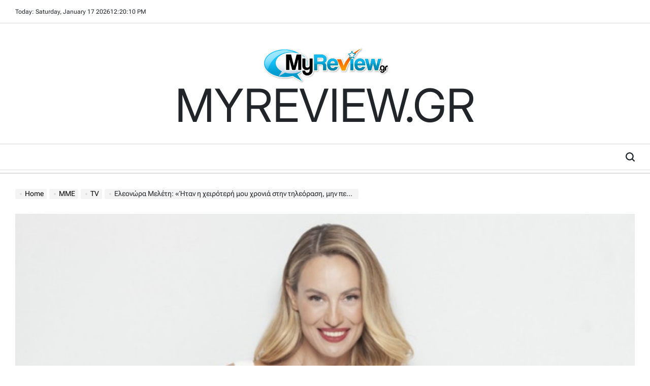

--- FILE ---
content_type: text/html; charset=UTF-8
request_url: https://myreview.gr/mme/tv/%CE%B5%CE%BB%CE%B5%CE%BF%CE%BD%CF%8E%CF%81%CE%B1-%CE%BC%CE%B5%CE%BB%CE%AD%CF%84%CE%B7-%CE%AE%CF%84%CE%B1%CE%BD-%CE%B7-%CF%87%CE%B5%CE%B9%CF%81%CF%8C%CF%84%CE%B5%CF%81%CE%AE-%CE%BC%CE%BF%CF%85/
body_size: 37149
content:
<!doctype html>
<html dir="ltr" lang="en-US" prefix="og: https://ogp.me/ns#">
    <head>
        <meta charset="UTF-8">
        <meta name="viewport" content="width=device-width, initial-scale=1">
        <link rel="profile" href="https://gmpg.org/xfn/11">
        <title>Ελεονώρα Μελέτη: «Ήταν η χειρότερή μου χρονιά στην τηλεόραση, μην περιμένεις να πανηγυρίσω» | MYREVIEW.GR</title>

		<!-- All in One SEO 4.9.3 - aioseo.com -->
	<meta name="robots" content="max-image-preview:large" />
	<meta name="author" content="Ελένη Γεωργάτου"/>
	<link rel="canonical" href="https://myreview.gr/mme/tv/%ce%b5%ce%bb%ce%b5%ce%bf%ce%bd%cf%8e%cf%81%ce%b1-%ce%bc%ce%b5%ce%bb%ce%ad%cf%84%ce%b7-%ce%ae%cf%84%ce%b1%ce%bd-%ce%b7-%cf%87%ce%b5%ce%b9%cf%81%cf%8c%cf%84%ce%b5%cf%81%ce%ae-%ce%bc%ce%bf%cf%85/" />
	<meta name="generator" content="All in One SEO (AIOSEO) 4.9.3" />
		<meta property="og:locale" content="en_US" />
		<meta property="og:site_name" content="MYREVIEW.GR |" />
		<meta property="og:type" content="article" />
		<meta property="og:title" content="Ελεονώρα Μελέτη: «Ήταν η χειρότερή μου χρονιά στην τηλεόραση, μην περιμένεις να πανηγυρίσω» | MYREVIEW.GR" />
		<meta property="og:url" content="https://myreview.gr/mme/tv/%ce%b5%ce%bb%ce%b5%ce%bf%ce%bd%cf%8e%cf%81%ce%b1-%ce%bc%ce%b5%ce%bb%ce%ad%cf%84%ce%b7-%ce%ae%cf%84%ce%b1%ce%bd-%ce%b7-%cf%87%ce%b5%ce%b9%cf%81%cf%8c%cf%84%ce%b5%cf%81%ce%ae-%ce%bc%ce%bf%cf%85/" />
		<meta property="og:image" content="https://myreview.gr/wp-content/uploads/2023/07/ontime-22-1.jpg" />
		<meta property="og:image:secure_url" content="https://myreview.gr/wp-content/uploads/2023/07/ontime-22-1.jpg" />
		<meta property="og:image:width" content="700" />
		<meta property="og:image:height" content="400" />
		<meta property="article:published_time" content="2023-07-07T11:08:53+00:00" />
		<meta property="article:modified_time" content="2023-07-07T11:08:54+00:00" />
		<meta name="twitter:card" content="summary" />
		<meta name="twitter:title" content="Ελεονώρα Μελέτη: «Ήταν η χειρότερή μου χρονιά στην τηλεόραση, μην περιμένεις να πανηγυρίσω» | MYREVIEW.GR" />
		<meta name="twitter:image" content="https://myreview.gr/wp-content/uploads/2023/07/ontime-22-1.jpg" />
		<script type="application/ld+json" class="aioseo-schema">
			{"@context":"https:\/\/schema.org","@graph":[{"@type":"Article","@id":"https:\/\/myreview.gr\/mme\/tv\/%ce%b5%ce%bb%ce%b5%ce%bf%ce%bd%cf%8e%cf%81%ce%b1-%ce%bc%ce%b5%ce%bb%ce%ad%cf%84%ce%b7-%ce%ae%cf%84%ce%b1%ce%bd-%ce%b7-%cf%87%ce%b5%ce%b9%cf%81%cf%8c%cf%84%ce%b5%cf%81%ce%ae-%ce%bc%ce%bf%cf%85\/#article","name":"\u0395\u03bb\u03b5\u03bf\u03bd\u03ce\u03c1\u03b1 \u039c\u03b5\u03bb\u03ad\u03c4\u03b7: \u00ab\u0389\u03c4\u03b1\u03bd \u03b7 \u03c7\u03b5\u03b9\u03c1\u03cc\u03c4\u03b5\u03c1\u03ae \u03bc\u03bf\u03c5 \u03c7\u03c1\u03bf\u03bd\u03b9\u03ac \u03c3\u03c4\u03b7\u03bd \u03c4\u03b7\u03bb\u03b5\u03cc\u03c1\u03b1\u03c3\u03b7, \u03bc\u03b7\u03bd \u03c0\u03b5\u03c1\u03b9\u03bc\u03ad\u03bd\u03b5\u03b9\u03c2 \u03bd\u03b1 \u03c0\u03b1\u03bd\u03b7\u03b3\u03c5\u03c1\u03af\u03c3\u03c9\u00bb | MYREVIEW.GR","headline":"\u0395\u03bb\u03b5\u03bf\u03bd\u03ce\u03c1\u03b1 \u039c\u03b5\u03bb\u03ad\u03c4\u03b7: \u00ab\u0389\u03c4\u03b1\u03bd \u03b7 \u03c7\u03b5\u03b9\u03c1\u03cc\u03c4\u03b5\u03c1\u03ae \u03bc\u03bf\u03c5 \u03c7\u03c1\u03bf\u03bd\u03b9\u03ac \u03c3\u03c4\u03b7\u03bd \u03c4\u03b7\u03bb\u03b5\u03cc\u03c1\u03b1\u03c3\u03b7, \u03bc\u03b7\u03bd \u03c0\u03b5\u03c1\u03b9\u03bc\u03ad\u03bd\u03b5\u03b9\u03c2 \u03bd\u03b1 \u03c0\u03b1\u03bd\u03b7\u03b3\u03c5\u03c1\u03af\u03c3\u03c9\u00bb","author":{"@id":"https:\/\/myreview.gr\/author\/infomyreview-gr\/#author"},"publisher":{"@id":"https:\/\/myreview.gr\/#organization"},"image":{"@type":"ImageObject","url":"https:\/\/myreview.gr\/wp-content\/uploads\/2023\/07\/ontime-22-1.jpg","width":700,"height":400},"datePublished":"2023-07-07T13:08:53+02:00","dateModified":"2023-07-07T13:08:54+02:00","inLanguage":"en-US","mainEntityOfPage":{"@id":"https:\/\/myreview.gr\/mme\/tv\/%ce%b5%ce%bb%ce%b5%ce%bf%ce%bd%cf%8e%cf%81%ce%b1-%ce%bc%ce%b5%ce%bb%ce%ad%cf%84%ce%b7-%ce%ae%cf%84%ce%b1%ce%bd-%ce%b7-%cf%87%ce%b5%ce%b9%cf%81%cf%8c%cf%84%ce%b5%cf%81%ce%ae-%ce%bc%ce%bf%cf%85\/#webpage"},"isPartOf":{"@id":"https:\/\/myreview.gr\/mme\/tv\/%ce%b5%ce%bb%ce%b5%ce%bf%ce%bd%cf%8e%cf%81%ce%b1-%ce%bc%ce%b5%ce%bb%ce%ad%cf%84%ce%b7-%ce%ae%cf%84%ce%b1%ce%bd-%ce%b7-%cf%87%ce%b5%ce%b9%cf%81%cf%8c%cf%84%ce%b5%cf%81%ce%ae-%ce%bc%ce%bf%cf%85\/#webpage"},"articleSection":"TV"},{"@type":"BreadcrumbList","@id":"https:\/\/myreview.gr\/mme\/tv\/%ce%b5%ce%bb%ce%b5%ce%bf%ce%bd%cf%8e%cf%81%ce%b1-%ce%bc%ce%b5%ce%bb%ce%ad%cf%84%ce%b7-%ce%ae%cf%84%ce%b1%ce%bd-%ce%b7-%cf%87%ce%b5%ce%b9%cf%81%cf%8c%cf%84%ce%b5%cf%81%ce%ae-%ce%bc%ce%bf%cf%85\/#breadcrumblist","itemListElement":[{"@type":"ListItem","@id":"https:\/\/myreview.gr#listItem","position":1,"name":"Home","item":"https:\/\/myreview.gr","nextItem":{"@type":"ListItem","@id":"https:\/\/myreview.gr\/category\/mme\/#listItem","name":"\u039c\u039c\u0395"}},{"@type":"ListItem","@id":"https:\/\/myreview.gr\/category\/mme\/#listItem","position":2,"name":"\u039c\u039c\u0395","item":"https:\/\/myreview.gr\/category\/mme\/","nextItem":{"@type":"ListItem","@id":"https:\/\/myreview.gr\/category\/mme\/tv\/#listItem","name":"TV"},"previousItem":{"@type":"ListItem","@id":"https:\/\/myreview.gr#listItem","name":"Home"}},{"@type":"ListItem","@id":"https:\/\/myreview.gr\/category\/mme\/tv\/#listItem","position":3,"name":"TV","item":"https:\/\/myreview.gr\/category\/mme\/tv\/","nextItem":{"@type":"ListItem","@id":"https:\/\/myreview.gr\/mme\/tv\/%ce%b5%ce%bb%ce%b5%ce%bf%ce%bd%cf%8e%cf%81%ce%b1-%ce%bc%ce%b5%ce%bb%ce%ad%cf%84%ce%b7-%ce%ae%cf%84%ce%b1%ce%bd-%ce%b7-%cf%87%ce%b5%ce%b9%cf%81%cf%8c%cf%84%ce%b5%cf%81%ce%ae-%ce%bc%ce%bf%cf%85\/#listItem","name":"\u0395\u03bb\u03b5\u03bf\u03bd\u03ce\u03c1\u03b1 \u039c\u03b5\u03bb\u03ad\u03c4\u03b7: \u00ab\u0389\u03c4\u03b1\u03bd \u03b7 \u03c7\u03b5\u03b9\u03c1\u03cc\u03c4\u03b5\u03c1\u03ae \u03bc\u03bf\u03c5 \u03c7\u03c1\u03bf\u03bd\u03b9\u03ac \u03c3\u03c4\u03b7\u03bd \u03c4\u03b7\u03bb\u03b5\u03cc\u03c1\u03b1\u03c3\u03b7, \u03bc\u03b7\u03bd \u03c0\u03b5\u03c1\u03b9\u03bc\u03ad\u03bd\u03b5\u03b9\u03c2 \u03bd\u03b1 \u03c0\u03b1\u03bd\u03b7\u03b3\u03c5\u03c1\u03af\u03c3\u03c9\u00bb"},"previousItem":{"@type":"ListItem","@id":"https:\/\/myreview.gr\/category\/mme\/#listItem","name":"\u039c\u039c\u0395"}},{"@type":"ListItem","@id":"https:\/\/myreview.gr\/mme\/tv\/%ce%b5%ce%bb%ce%b5%ce%bf%ce%bd%cf%8e%cf%81%ce%b1-%ce%bc%ce%b5%ce%bb%ce%ad%cf%84%ce%b7-%ce%ae%cf%84%ce%b1%ce%bd-%ce%b7-%cf%87%ce%b5%ce%b9%cf%81%cf%8c%cf%84%ce%b5%cf%81%ce%ae-%ce%bc%ce%bf%cf%85\/#listItem","position":4,"name":"\u0395\u03bb\u03b5\u03bf\u03bd\u03ce\u03c1\u03b1 \u039c\u03b5\u03bb\u03ad\u03c4\u03b7: \u00ab\u0389\u03c4\u03b1\u03bd \u03b7 \u03c7\u03b5\u03b9\u03c1\u03cc\u03c4\u03b5\u03c1\u03ae \u03bc\u03bf\u03c5 \u03c7\u03c1\u03bf\u03bd\u03b9\u03ac \u03c3\u03c4\u03b7\u03bd \u03c4\u03b7\u03bb\u03b5\u03cc\u03c1\u03b1\u03c3\u03b7, \u03bc\u03b7\u03bd \u03c0\u03b5\u03c1\u03b9\u03bc\u03ad\u03bd\u03b5\u03b9\u03c2 \u03bd\u03b1 \u03c0\u03b1\u03bd\u03b7\u03b3\u03c5\u03c1\u03af\u03c3\u03c9\u00bb","previousItem":{"@type":"ListItem","@id":"https:\/\/myreview.gr\/category\/mme\/tv\/#listItem","name":"TV"}}]},{"@type":"Organization","@id":"https:\/\/myreview.gr\/#organization","name":"MYREVIEW.GR","url":"https:\/\/myreview.gr\/","logo":{"@type":"ImageObject","url":"https:\/\/myreview.gr\/wp-content\/uploads\/2025\/10\/cropped-MYREVIEW-sime.png","@id":"https:\/\/myreview.gr\/mme\/tv\/%ce%b5%ce%bb%ce%b5%ce%bf%ce%bd%cf%8e%cf%81%ce%b1-%ce%bc%ce%b5%ce%bb%ce%ad%cf%84%ce%b7-%ce%ae%cf%84%ce%b1%ce%bd-%ce%b7-%cf%87%ce%b5%ce%b9%cf%81%cf%8c%cf%84%ce%b5%cf%81%ce%ae-%ce%bc%ce%bf%cf%85\/#organizationLogo","width":249,"height":72},"image":{"@id":"https:\/\/myreview.gr\/mme\/tv\/%ce%b5%ce%bb%ce%b5%ce%bf%ce%bd%cf%8e%cf%81%ce%b1-%ce%bc%ce%b5%ce%bb%ce%ad%cf%84%ce%b7-%ce%ae%cf%84%ce%b1%ce%bd-%ce%b7-%cf%87%ce%b5%ce%b9%cf%81%cf%8c%cf%84%ce%b5%cf%81%ce%ae-%ce%bc%ce%bf%cf%85\/#organizationLogo"}},{"@type":"Person","@id":"https:\/\/myreview.gr\/author\/infomyreview-gr\/#author","url":"https:\/\/myreview.gr\/author\/infomyreview-gr\/","name":"\u0395\u03bb\u03ad\u03bd\u03b7 \u0393\u03b5\u03c9\u03c1\u03b3\u03ac\u03c4\u03bf\u03c5","image":{"@type":"ImageObject","@id":"https:\/\/myreview.gr\/mme\/tv\/%ce%b5%ce%bb%ce%b5%ce%bf%ce%bd%cf%8e%cf%81%ce%b1-%ce%bc%ce%b5%ce%bb%ce%ad%cf%84%ce%b7-%ce%ae%cf%84%ce%b1%ce%bd-%ce%b7-%cf%87%ce%b5%ce%b9%cf%81%cf%8c%cf%84%ce%b5%cf%81%ce%ae-%ce%bc%ce%bf%cf%85\/#authorImage","url":"https:\/\/secure.gravatar.com\/avatar\/b0ba9a9d402b01c70d33c8e96e06b1eaa3fdd9dd169520ed5b0494af886e2d32?s=96&d=mm&r=g","width":96,"height":96,"caption":"\u0395\u03bb\u03ad\u03bd\u03b7 \u0393\u03b5\u03c9\u03c1\u03b3\u03ac\u03c4\u03bf\u03c5"}},{"@type":"WebPage","@id":"https:\/\/myreview.gr\/mme\/tv\/%ce%b5%ce%bb%ce%b5%ce%bf%ce%bd%cf%8e%cf%81%ce%b1-%ce%bc%ce%b5%ce%bb%ce%ad%cf%84%ce%b7-%ce%ae%cf%84%ce%b1%ce%bd-%ce%b7-%cf%87%ce%b5%ce%b9%cf%81%cf%8c%cf%84%ce%b5%cf%81%ce%ae-%ce%bc%ce%bf%cf%85\/#webpage","url":"https:\/\/myreview.gr\/mme\/tv\/%ce%b5%ce%bb%ce%b5%ce%bf%ce%bd%cf%8e%cf%81%ce%b1-%ce%bc%ce%b5%ce%bb%ce%ad%cf%84%ce%b7-%ce%ae%cf%84%ce%b1%ce%bd-%ce%b7-%cf%87%ce%b5%ce%b9%cf%81%cf%8c%cf%84%ce%b5%cf%81%ce%ae-%ce%bc%ce%bf%cf%85\/","name":"\u0395\u03bb\u03b5\u03bf\u03bd\u03ce\u03c1\u03b1 \u039c\u03b5\u03bb\u03ad\u03c4\u03b7: \u00ab\u0389\u03c4\u03b1\u03bd \u03b7 \u03c7\u03b5\u03b9\u03c1\u03cc\u03c4\u03b5\u03c1\u03ae \u03bc\u03bf\u03c5 \u03c7\u03c1\u03bf\u03bd\u03b9\u03ac \u03c3\u03c4\u03b7\u03bd \u03c4\u03b7\u03bb\u03b5\u03cc\u03c1\u03b1\u03c3\u03b7, \u03bc\u03b7\u03bd \u03c0\u03b5\u03c1\u03b9\u03bc\u03ad\u03bd\u03b5\u03b9\u03c2 \u03bd\u03b1 \u03c0\u03b1\u03bd\u03b7\u03b3\u03c5\u03c1\u03af\u03c3\u03c9\u00bb | MYREVIEW.GR","inLanguage":"en-US","isPartOf":{"@id":"https:\/\/myreview.gr\/#website"},"breadcrumb":{"@id":"https:\/\/myreview.gr\/mme\/tv\/%ce%b5%ce%bb%ce%b5%ce%bf%ce%bd%cf%8e%cf%81%ce%b1-%ce%bc%ce%b5%ce%bb%ce%ad%cf%84%ce%b7-%ce%ae%cf%84%ce%b1%ce%bd-%ce%b7-%cf%87%ce%b5%ce%b9%cf%81%cf%8c%cf%84%ce%b5%cf%81%ce%ae-%ce%bc%ce%bf%cf%85\/#breadcrumblist"},"author":{"@id":"https:\/\/myreview.gr\/author\/infomyreview-gr\/#author"},"creator":{"@id":"https:\/\/myreview.gr\/author\/infomyreview-gr\/#author"},"image":{"@type":"ImageObject","url":"https:\/\/myreview.gr\/wp-content\/uploads\/2023\/07\/ontime-22-1.jpg","@id":"https:\/\/myreview.gr\/mme\/tv\/%ce%b5%ce%bb%ce%b5%ce%bf%ce%bd%cf%8e%cf%81%ce%b1-%ce%bc%ce%b5%ce%bb%ce%ad%cf%84%ce%b7-%ce%ae%cf%84%ce%b1%ce%bd-%ce%b7-%cf%87%ce%b5%ce%b9%cf%81%cf%8c%cf%84%ce%b5%cf%81%ce%ae-%ce%bc%ce%bf%cf%85\/#mainImage","width":700,"height":400},"primaryImageOfPage":{"@id":"https:\/\/myreview.gr\/mme\/tv\/%ce%b5%ce%bb%ce%b5%ce%bf%ce%bd%cf%8e%cf%81%ce%b1-%ce%bc%ce%b5%ce%bb%ce%ad%cf%84%ce%b7-%ce%ae%cf%84%ce%b1%ce%bd-%ce%b7-%cf%87%ce%b5%ce%b9%cf%81%cf%8c%cf%84%ce%b5%cf%81%ce%ae-%ce%bc%ce%bf%cf%85\/#mainImage"},"datePublished":"2023-07-07T13:08:53+02:00","dateModified":"2023-07-07T13:08:54+02:00"},{"@type":"WebSite","@id":"https:\/\/myreview.gr\/#website","url":"https:\/\/myreview.gr\/","name":"MYREVIEW.GR","inLanguage":"en-US","publisher":{"@id":"https:\/\/myreview.gr\/#organization"}}]}
		</script>
		<!-- All in One SEO -->

<!-- Google tag (gtag.js) consent mode dataLayer added by Site Kit -->
<script id="google_gtagjs-js-consent-mode-data-layer">
window.dataLayer = window.dataLayer || [];function gtag(){dataLayer.push(arguments);}
gtag('consent', 'default', {"ad_personalization":"denied","ad_storage":"denied","ad_user_data":"denied","analytics_storage":"denied","functionality_storage":"denied","security_storage":"denied","personalization_storage":"denied","region":["AT","BE","BG","CH","CY","CZ","DE","DK","EE","ES","FI","FR","GB","GR","HR","HU","IE","IS","IT","LI","LT","LU","LV","MT","NL","NO","PL","PT","RO","SE","SI","SK"],"wait_for_update":500});
window._googlesitekitConsentCategoryMap = {"statistics":["analytics_storage"],"marketing":["ad_storage","ad_user_data","ad_personalization"],"functional":["functionality_storage","security_storage"],"preferences":["personalization_storage"]};
window._googlesitekitConsents = {"ad_personalization":"denied","ad_storage":"denied","ad_user_data":"denied","analytics_storage":"denied","functionality_storage":"denied","security_storage":"denied","personalization_storage":"denied","region":["AT","BE","BG","CH","CY","CZ","DE","DK","EE","ES","FI","FR","GB","GR","HR","HU","IE","IS","IT","LI","LT","LU","LV","MT","NL","NO","PL","PT","RO","SE","SI","SK"],"wait_for_update":500};
</script>
<!-- End Google tag (gtag.js) consent mode dataLayer added by Site Kit -->
<link rel='dns-prefetch' href='//www.googletagmanager.com' />
<link rel='dns-prefetch' href='//pagead2.googlesyndication.com' />
<link rel='dns-prefetch' href='//fundingchoicesmessages.google.com' />
<link rel="alternate" type="application/rss+xml" title="MYREVIEW.GR &raquo; Feed" href="https://myreview.gr/feed/" />
<link rel="alternate" type="application/rss+xml" title="MYREVIEW.GR &raquo; Comments Feed" href="https://myreview.gr/comments/feed/" />
<link rel="alternate" type="application/rss+xml" title="MYREVIEW.GR &raquo; Ελεονώρα Μελέτη: «Ήταν η χειρότερή μου χρονιά στην τηλεόραση, μην περιμένεις να πανηγυρίσω» Comments Feed" href="https://myreview.gr/mme/tv/%ce%b5%ce%bb%ce%b5%ce%bf%ce%bd%cf%8e%cf%81%ce%b1-%ce%bc%ce%b5%ce%bb%ce%ad%cf%84%ce%b7-%ce%ae%cf%84%ce%b1%ce%bd-%ce%b7-%cf%87%ce%b5%ce%b9%cf%81%cf%8c%cf%84%ce%b5%cf%81%ce%ae-%ce%bc%ce%bf%cf%85/feed/" />
<link rel="alternate" title="oEmbed (JSON)" type="application/json+oembed" href="https://myreview.gr/wp-json/oembed/1.0/embed?url=https%3A%2F%2Fmyreview.gr%2Fmme%2Ftv%2F%25ce%25b5%25ce%25bb%25ce%25b5%25ce%25bf%25ce%25bd%25cf%258e%25cf%2581%25ce%25b1-%25ce%25bc%25ce%25b5%25ce%25bb%25ce%25ad%25cf%2584%25ce%25b7-%25ce%25ae%25cf%2584%25ce%25b1%25ce%25bd-%25ce%25b7-%25cf%2587%25ce%25b5%25ce%25b9%25cf%2581%25cf%258c%25cf%2584%25ce%25b5%25cf%2581%25ce%25ae-%25ce%25bc%25ce%25bf%25cf%2585%2F" />
<link rel="alternate" title="oEmbed (XML)" type="text/xml+oembed" href="https://myreview.gr/wp-json/oembed/1.0/embed?url=https%3A%2F%2Fmyreview.gr%2Fmme%2Ftv%2F%25ce%25b5%25ce%25bb%25ce%25b5%25ce%25bf%25ce%25bd%25cf%258e%25cf%2581%25ce%25b1-%25ce%25bc%25ce%25b5%25ce%25bb%25ce%25ad%25cf%2584%25ce%25b7-%25ce%25ae%25cf%2584%25ce%25b1%25ce%25bd-%25ce%25b7-%25cf%2587%25ce%25b5%25ce%25b9%25cf%2581%25cf%258c%25cf%2584%25ce%25b5%25cf%2581%25ce%25ae-%25ce%25bc%25ce%25bf%25cf%2585%2F&#038;format=xml" />
<style id='wp-img-auto-sizes-contain-inline-css'>
img:is([sizes=auto i],[sizes^="auto," i]){contain-intrinsic-size:3000px 1500px}
/*# sourceURL=wp-img-auto-sizes-contain-inline-css */
</style>
<style id='wp-emoji-styles-inline-css'>

	img.wp-smiley, img.emoji {
		display: inline !important;
		border: none !important;
		box-shadow: none !important;
		height: 1em !important;
		width: 1em !important;
		margin: 0 0.07em !important;
		vertical-align: -0.1em !important;
		background: none !important;
		padding: 0 !important;
	}
/*# sourceURL=wp-emoji-styles-inline-css */
</style>
<link rel='stylesheet' id='wp-block-library-css' href='https://myreview.gr/wp-includes/css/dist/block-library/style.min.css?ver=6.9' media='all' />
<style id='wp-block-library-theme-inline-css'>
.wp-block-audio :where(figcaption){color:#555;font-size:13px;text-align:center}.is-dark-theme .wp-block-audio :where(figcaption){color:#ffffffa6}.wp-block-audio{margin:0 0 1em}.wp-block-code{border:1px solid #ccc;border-radius:4px;font-family:Menlo,Consolas,monaco,monospace;padding:.8em 1em}.wp-block-embed :where(figcaption){color:#555;font-size:13px;text-align:center}.is-dark-theme .wp-block-embed :where(figcaption){color:#ffffffa6}.wp-block-embed{margin:0 0 1em}.blocks-gallery-caption{color:#555;font-size:13px;text-align:center}.is-dark-theme .blocks-gallery-caption{color:#ffffffa6}:root :where(.wp-block-image figcaption){color:#555;font-size:13px;text-align:center}.is-dark-theme :root :where(.wp-block-image figcaption){color:#ffffffa6}.wp-block-image{margin:0 0 1em}.wp-block-pullquote{border-bottom:4px solid;border-top:4px solid;color:currentColor;margin-bottom:1.75em}.wp-block-pullquote :where(cite),.wp-block-pullquote :where(footer),.wp-block-pullquote__citation{color:currentColor;font-size:.8125em;font-style:normal;text-transform:uppercase}.wp-block-quote{border-left:.25em solid;margin:0 0 1.75em;padding-left:1em}.wp-block-quote cite,.wp-block-quote footer{color:currentColor;font-size:.8125em;font-style:normal;position:relative}.wp-block-quote:where(.has-text-align-right){border-left:none;border-right:.25em solid;padding-left:0;padding-right:1em}.wp-block-quote:where(.has-text-align-center){border:none;padding-left:0}.wp-block-quote.is-large,.wp-block-quote.is-style-large,.wp-block-quote:where(.is-style-plain){border:none}.wp-block-search .wp-block-search__label{font-weight:700}.wp-block-search__button{border:1px solid #ccc;padding:.375em .625em}:where(.wp-block-group.has-background){padding:1.25em 2.375em}.wp-block-separator.has-css-opacity{opacity:.4}.wp-block-separator{border:none;border-bottom:2px solid;margin-left:auto;margin-right:auto}.wp-block-separator.has-alpha-channel-opacity{opacity:1}.wp-block-separator:not(.is-style-wide):not(.is-style-dots){width:100px}.wp-block-separator.has-background:not(.is-style-dots){border-bottom:none;height:1px}.wp-block-separator.has-background:not(.is-style-wide):not(.is-style-dots){height:2px}.wp-block-table{margin:0 0 1em}.wp-block-table td,.wp-block-table th{word-break:normal}.wp-block-table :where(figcaption){color:#555;font-size:13px;text-align:center}.is-dark-theme .wp-block-table :where(figcaption){color:#ffffffa6}.wp-block-video :where(figcaption){color:#555;font-size:13px;text-align:center}.is-dark-theme .wp-block-video :where(figcaption){color:#ffffffa6}.wp-block-video{margin:0 0 1em}:root :where(.wp-block-template-part.has-background){margin-bottom:0;margin-top:0;padding:1.25em 2.375em}
/*# sourceURL=/wp-includes/css/dist/block-library/theme.min.css */
</style>
<link rel='stylesheet' id='blockspare-frontend-block-style-css-css' href='https://myreview.gr/wp-content/plugins/blockspare/dist/style-blocks.css?ver=6.9' media='all' />
<link rel='stylesheet' id='blockspare-frontend-banner-style-css-css' href='https://myreview.gr/wp-content/plugins/blockspare/dist/style-banner_group.css?ver=6.9' media='all' />
<link rel='stylesheet' id='fontawesome-css' href='https://myreview.gr/wp-content/plugins/blockspare/assets/fontawesome/css/all.css?ver=6.9' media='all' />
<link rel='stylesheet' id='slick-css' href='https://myreview.gr/wp-content/plugins/blockspare/assets/slick/css/slick.css?ver=6.9' media='all' />
<style id='classic-theme-styles-inline-css'>
/*! This file is auto-generated */
.wp-block-button__link{color:#fff;background-color:#32373c;border-radius:9999px;box-shadow:none;text-decoration:none;padding:calc(.667em + 2px) calc(1.333em + 2px);font-size:1.125em}.wp-block-file__button{background:#32373c;color:#fff;text-decoration:none}
/*# sourceURL=/wp-includes/css/classic-themes.min.css */
</style>
<link rel='stylesheet' id='aioseo/css/src/vue/standalone/blocks/table-of-contents/global.scss-css' href='https://myreview.gr/wp-content/plugins/all-in-one-seo-pack/dist/Lite/assets/css/table-of-contents/global.e90f6d47.css?ver=4.9.3' media='all' />
<style id='global-styles-inline-css'>
:root{--wp--preset--aspect-ratio--square: 1;--wp--preset--aspect-ratio--4-3: 4/3;--wp--preset--aspect-ratio--3-4: 3/4;--wp--preset--aspect-ratio--3-2: 3/2;--wp--preset--aspect-ratio--2-3: 2/3;--wp--preset--aspect-ratio--16-9: 16/9;--wp--preset--aspect-ratio--9-16: 9/16;--wp--preset--color--black: #000000;--wp--preset--color--cyan-bluish-gray: #abb8c3;--wp--preset--color--white: #ffffff;--wp--preset--color--pale-pink: #f78da7;--wp--preset--color--vivid-red: #cf2e2e;--wp--preset--color--luminous-vivid-orange: #ff6900;--wp--preset--color--luminous-vivid-amber: #fcb900;--wp--preset--color--light-green-cyan: #7bdcb5;--wp--preset--color--vivid-green-cyan: #00d084;--wp--preset--color--pale-cyan-blue: #8ed1fc;--wp--preset--color--vivid-cyan-blue: #0693e3;--wp--preset--color--vivid-purple: #9b51e0;--wp--preset--gradient--vivid-cyan-blue-to-vivid-purple: linear-gradient(135deg,rgb(6,147,227) 0%,rgb(155,81,224) 100%);--wp--preset--gradient--light-green-cyan-to-vivid-green-cyan: linear-gradient(135deg,rgb(122,220,180) 0%,rgb(0,208,130) 100%);--wp--preset--gradient--luminous-vivid-amber-to-luminous-vivid-orange: linear-gradient(135deg,rgb(252,185,0) 0%,rgb(255,105,0) 100%);--wp--preset--gradient--luminous-vivid-orange-to-vivid-red: linear-gradient(135deg,rgb(255,105,0) 0%,rgb(207,46,46) 100%);--wp--preset--gradient--very-light-gray-to-cyan-bluish-gray: linear-gradient(135deg,rgb(238,238,238) 0%,rgb(169,184,195) 100%);--wp--preset--gradient--cool-to-warm-spectrum: linear-gradient(135deg,rgb(74,234,220) 0%,rgb(151,120,209) 20%,rgb(207,42,186) 40%,rgb(238,44,130) 60%,rgb(251,105,98) 80%,rgb(254,248,76) 100%);--wp--preset--gradient--blush-light-purple: linear-gradient(135deg,rgb(255,206,236) 0%,rgb(152,150,240) 100%);--wp--preset--gradient--blush-bordeaux: linear-gradient(135deg,rgb(254,205,165) 0%,rgb(254,45,45) 50%,rgb(107,0,62) 100%);--wp--preset--gradient--luminous-dusk: linear-gradient(135deg,rgb(255,203,112) 0%,rgb(199,81,192) 50%,rgb(65,88,208) 100%);--wp--preset--gradient--pale-ocean: linear-gradient(135deg,rgb(255,245,203) 0%,rgb(182,227,212) 50%,rgb(51,167,181) 100%);--wp--preset--gradient--electric-grass: linear-gradient(135deg,rgb(202,248,128) 0%,rgb(113,206,126) 100%);--wp--preset--gradient--midnight: linear-gradient(135deg,rgb(2,3,129) 0%,rgb(40,116,252) 100%);--wp--preset--font-size--small: 13px;--wp--preset--font-size--medium: 20px;--wp--preset--font-size--large: 36px;--wp--preset--font-size--x-large: 42px;--wp--preset--spacing--20: 0.44rem;--wp--preset--spacing--30: 0.67rem;--wp--preset--spacing--40: 1rem;--wp--preset--spacing--50: 1.5rem;--wp--preset--spacing--60: 2.25rem;--wp--preset--spacing--70: 3.38rem;--wp--preset--spacing--80: 5.06rem;--wp--preset--shadow--natural: 6px 6px 9px rgba(0, 0, 0, 0.2);--wp--preset--shadow--deep: 12px 12px 50px rgba(0, 0, 0, 0.4);--wp--preset--shadow--sharp: 6px 6px 0px rgba(0, 0, 0, 0.2);--wp--preset--shadow--outlined: 6px 6px 0px -3px rgb(255, 255, 255), 6px 6px rgb(0, 0, 0);--wp--preset--shadow--crisp: 6px 6px 0px rgb(0, 0, 0);}:where(.is-layout-flex){gap: 0.5em;}:where(.is-layout-grid){gap: 0.5em;}body .is-layout-flex{display: flex;}.is-layout-flex{flex-wrap: wrap;align-items: center;}.is-layout-flex > :is(*, div){margin: 0;}body .is-layout-grid{display: grid;}.is-layout-grid > :is(*, div){margin: 0;}:where(.wp-block-columns.is-layout-flex){gap: 2em;}:where(.wp-block-columns.is-layout-grid){gap: 2em;}:where(.wp-block-post-template.is-layout-flex){gap: 1.25em;}:where(.wp-block-post-template.is-layout-grid){gap: 1.25em;}.has-black-color{color: var(--wp--preset--color--black) !important;}.has-cyan-bluish-gray-color{color: var(--wp--preset--color--cyan-bluish-gray) !important;}.has-white-color{color: var(--wp--preset--color--white) !important;}.has-pale-pink-color{color: var(--wp--preset--color--pale-pink) !important;}.has-vivid-red-color{color: var(--wp--preset--color--vivid-red) !important;}.has-luminous-vivid-orange-color{color: var(--wp--preset--color--luminous-vivid-orange) !important;}.has-luminous-vivid-amber-color{color: var(--wp--preset--color--luminous-vivid-amber) !important;}.has-light-green-cyan-color{color: var(--wp--preset--color--light-green-cyan) !important;}.has-vivid-green-cyan-color{color: var(--wp--preset--color--vivid-green-cyan) !important;}.has-pale-cyan-blue-color{color: var(--wp--preset--color--pale-cyan-blue) !important;}.has-vivid-cyan-blue-color{color: var(--wp--preset--color--vivid-cyan-blue) !important;}.has-vivid-purple-color{color: var(--wp--preset--color--vivid-purple) !important;}.has-black-background-color{background-color: var(--wp--preset--color--black) !important;}.has-cyan-bluish-gray-background-color{background-color: var(--wp--preset--color--cyan-bluish-gray) !important;}.has-white-background-color{background-color: var(--wp--preset--color--white) !important;}.has-pale-pink-background-color{background-color: var(--wp--preset--color--pale-pink) !important;}.has-vivid-red-background-color{background-color: var(--wp--preset--color--vivid-red) !important;}.has-luminous-vivid-orange-background-color{background-color: var(--wp--preset--color--luminous-vivid-orange) !important;}.has-luminous-vivid-amber-background-color{background-color: var(--wp--preset--color--luminous-vivid-amber) !important;}.has-light-green-cyan-background-color{background-color: var(--wp--preset--color--light-green-cyan) !important;}.has-vivid-green-cyan-background-color{background-color: var(--wp--preset--color--vivid-green-cyan) !important;}.has-pale-cyan-blue-background-color{background-color: var(--wp--preset--color--pale-cyan-blue) !important;}.has-vivid-cyan-blue-background-color{background-color: var(--wp--preset--color--vivid-cyan-blue) !important;}.has-vivid-purple-background-color{background-color: var(--wp--preset--color--vivid-purple) !important;}.has-black-border-color{border-color: var(--wp--preset--color--black) !important;}.has-cyan-bluish-gray-border-color{border-color: var(--wp--preset--color--cyan-bluish-gray) !important;}.has-white-border-color{border-color: var(--wp--preset--color--white) !important;}.has-pale-pink-border-color{border-color: var(--wp--preset--color--pale-pink) !important;}.has-vivid-red-border-color{border-color: var(--wp--preset--color--vivid-red) !important;}.has-luminous-vivid-orange-border-color{border-color: var(--wp--preset--color--luminous-vivid-orange) !important;}.has-luminous-vivid-amber-border-color{border-color: var(--wp--preset--color--luminous-vivid-amber) !important;}.has-light-green-cyan-border-color{border-color: var(--wp--preset--color--light-green-cyan) !important;}.has-vivid-green-cyan-border-color{border-color: var(--wp--preset--color--vivid-green-cyan) !important;}.has-pale-cyan-blue-border-color{border-color: var(--wp--preset--color--pale-cyan-blue) !important;}.has-vivid-cyan-blue-border-color{border-color: var(--wp--preset--color--vivid-cyan-blue) !important;}.has-vivid-purple-border-color{border-color: var(--wp--preset--color--vivid-purple) !important;}.has-vivid-cyan-blue-to-vivid-purple-gradient-background{background: var(--wp--preset--gradient--vivid-cyan-blue-to-vivid-purple) !important;}.has-light-green-cyan-to-vivid-green-cyan-gradient-background{background: var(--wp--preset--gradient--light-green-cyan-to-vivid-green-cyan) !important;}.has-luminous-vivid-amber-to-luminous-vivid-orange-gradient-background{background: var(--wp--preset--gradient--luminous-vivid-amber-to-luminous-vivid-orange) !important;}.has-luminous-vivid-orange-to-vivid-red-gradient-background{background: var(--wp--preset--gradient--luminous-vivid-orange-to-vivid-red) !important;}.has-very-light-gray-to-cyan-bluish-gray-gradient-background{background: var(--wp--preset--gradient--very-light-gray-to-cyan-bluish-gray) !important;}.has-cool-to-warm-spectrum-gradient-background{background: var(--wp--preset--gradient--cool-to-warm-spectrum) !important;}.has-blush-light-purple-gradient-background{background: var(--wp--preset--gradient--blush-light-purple) !important;}.has-blush-bordeaux-gradient-background{background: var(--wp--preset--gradient--blush-bordeaux) !important;}.has-luminous-dusk-gradient-background{background: var(--wp--preset--gradient--luminous-dusk) !important;}.has-pale-ocean-gradient-background{background: var(--wp--preset--gradient--pale-ocean) !important;}.has-electric-grass-gradient-background{background: var(--wp--preset--gradient--electric-grass) !important;}.has-midnight-gradient-background{background: var(--wp--preset--gradient--midnight) !important;}.has-small-font-size{font-size: var(--wp--preset--font-size--small) !important;}.has-medium-font-size{font-size: var(--wp--preset--font-size--medium) !important;}.has-large-font-size{font-size: var(--wp--preset--font-size--large) !important;}.has-x-large-font-size{font-size: var(--wp--preset--font-size--x-large) !important;}
:where(.wp-block-post-template.is-layout-flex){gap: 1.25em;}:where(.wp-block-post-template.is-layout-grid){gap: 1.25em;}
:where(.wp-block-term-template.is-layout-flex){gap: 1.25em;}:where(.wp-block-term-template.is-layout-grid){gap: 1.25em;}
:where(.wp-block-columns.is-layout-flex){gap: 2em;}:where(.wp-block-columns.is-layout-grid){gap: 2em;}
:root :where(.wp-block-pullquote){font-size: 1.5em;line-height: 1.6;}
/*# sourceURL=global-styles-inline-css */
</style>
<link rel='stylesheet' id='wp-live-chat-support-css' href='https://myreview.gr/wp-content/plugins/wp-live-chat-support/public/css/wplc-plugin-public.css?ver=10.0.17' media='all' />
<link rel='stylesheet' id='elespare-icons-css' href='https://myreview.gr/wp-content/plugins/elespare/assets/font/elespare-icons.css?ver=3.3.10' media='all' />
<link rel='stylesheet' id='elementor-frontend-css' href='https://myreview.gr/wp-content/plugins/elementor/assets/css/frontend.min.css?ver=3.34.1' media='all' />
<link rel='stylesheet' id='elementor-post-52346-css' href='https://myreview.gr/wp-content/uploads/elementor/css/post-52346.css?ver=1768144695' media='all' />
<link rel='stylesheet' id='elespare-posts-grid-css' href='https://myreview.gr/wp-content/plugins/elespare/dist/elespare.style.build.min.css?ver=3.3.7' media='all' />
<link rel='stylesheet' id='newsarc-elementor-css' href='https://myreview.gr/wp-content/themes/newsarc/inc/compatibility/elementor/assets/css/elementor.min.css?ver=1.1.4' media='all' />
<link rel='stylesheet' id='newsarc-load-google-fonts-css' href='https://myreview.gr/wp-content/fonts/07b8f9118e9313b98ea64b9aaaeaa0d8.css?ver=1.1.4' media='all' />
<link rel='stylesheet' id='swiper-css' href='https://myreview.gr/wp-content/plugins/elementor/assets/lib/swiper/v8/css/swiper.min.css?ver=8.4.5' media='all' />
<link rel='stylesheet' id='newsarc-style-css' href='https://myreview.gr/wp-content/themes/newsarc/style.css?ver=1.1.4' media='all' />
<style id='newsarc-style-inline-css'>
                
/*# sourceURL=newsarc-style-inline-css */
</style>
<link rel='stylesheet' id='newsarc-preloader-css' href='https://myreview.gr/wp-content/themes/newsarc/assets/css/preloader-style-4.css?ver=6.9' media='all' />
<link rel='stylesheet' id='elementor-gf-local-roboto-css' href='http://myreview.gr/wp-content/uploads/elementor/google-fonts/css/roboto.css?ver=1754887492' media='all' />
<link rel='stylesheet' id='elementor-gf-local-robotoslab-css' href='http://myreview.gr/wp-content/uploads/elementor/google-fonts/css/robotoslab.css?ver=1754887501' media='all' />
<script src="https://myreview.gr/wp-includes/js/jquery/jquery.min.js?ver=3.7.1" id="jquery-core-js"></script>
<script src="https://myreview.gr/wp-includes/js/jquery/jquery-migrate.min.js?ver=3.4.1" id="jquery-migrate-js"></script>
<script src="https://myreview.gr/wp-content/plugins/blockspare/assets/js/countup/waypoints.min.js?ver=6.9" id="waypoint-js"></script>
<script src="https://myreview.gr/wp-content/plugins/blockspare/assets/js/countup/jquery.counterup.min.js?ver=1" id="countup-js"></script>

<!-- Google tag (gtag.js) snippet added by Site Kit -->
<!-- Google Analytics snippet added by Site Kit -->
<!-- Google Ads snippet added by Site Kit -->
<script src="https://www.googletagmanager.com/gtag/js?id=G-TCMJWWZWY8" id="google_gtagjs-js" async></script>
<script id="google_gtagjs-js-after">
window.dataLayer = window.dataLayer || [];function gtag(){dataLayer.push(arguments);}
gtag("set","linker",{"domains":["myreview.gr"]});
gtag("js", new Date());
gtag("set", "developer_id.dZTNiMT", true);
gtag("config", "G-TCMJWWZWY8", {"googlesitekit_post_type":"post"});
gtag("config", "AW-17135175198");
 window._googlesitekit = window._googlesitekit || {}; window._googlesitekit.throttledEvents = []; window._googlesitekit.gtagEvent = (name, data) => { var key = JSON.stringify( { name, data } ); if ( !! window._googlesitekit.throttledEvents[ key ] ) { return; } window._googlesitekit.throttledEvents[ key ] = true; setTimeout( () => { delete window._googlesitekit.throttledEvents[ key ]; }, 5 ); gtag( "event", name, { ...data, event_source: "site-kit" } ); }; 
//# sourceURL=google_gtagjs-js-after
</script>
<link rel="https://api.w.org/" href="https://myreview.gr/wp-json/" /><link rel="alternate" title="JSON" type="application/json" href="https://myreview.gr/wp-json/wp/v2/posts/87413" /><link rel="EditURI" type="application/rsd+xml" title="RSD" href="https://myreview.gr/xmlrpc.php?rsd" />
<meta name="generator" content="WordPress 6.9" />
<link rel='shortlink' href='https://myreview.gr/?p=87413' />
<meta name="generator" content="Site Kit by Google 1.168.0" /><link rel="pingback" href="https://myreview.gr/xmlrpc.php">
<!-- Google AdSense meta tags added by Site Kit -->
<meta name="google-adsense-platform-account" content="ca-host-pub-2644536267352236">
<meta name="google-adsense-platform-domain" content="sitekit.withgoogle.com">
<!-- End Google AdSense meta tags added by Site Kit -->
<meta name="generator" content="Elementor 3.34.1; features: e_font_icon_svg, additional_custom_breakpoints; settings: css_print_method-external, google_font-enabled, font_display-auto">
			<style>
				.e-con.e-parent:nth-of-type(n+4):not(.e-lazyloaded):not(.e-no-lazyload),
				.e-con.e-parent:nth-of-type(n+4):not(.e-lazyloaded):not(.e-no-lazyload) * {
					background-image: none !important;
				}
				@media screen and (max-height: 1024px) {
					.e-con.e-parent:nth-of-type(n+3):not(.e-lazyloaded):not(.e-no-lazyload),
					.e-con.e-parent:nth-of-type(n+3):not(.e-lazyloaded):not(.e-no-lazyload) * {
						background-image: none !important;
					}
				}
				@media screen and (max-height: 640px) {
					.e-con.e-parent:nth-of-type(n+2):not(.e-lazyloaded):not(.e-no-lazyload),
					.e-con.e-parent:nth-of-type(n+2):not(.e-lazyloaded):not(.e-no-lazyload) * {
						background-image: none !important;
					}
				}
			</style>
			
<!-- Google AdSense snippet added by Site Kit -->
<script async src="https://pagead2.googlesyndication.com/pagead/js/adsbygoogle.js?client=ca-pub-2386261130536468&amp;host=ca-host-pub-2644536267352236" crossorigin="anonymous"></script>

<!-- End Google AdSense snippet added by Site Kit -->

<!-- Google AdSense Ad Blocking Recovery snippet added by Site Kit -->
<script async src="https://fundingchoicesmessages.google.com/i/pub-2386261130536468?ers=1"></script><script>(function() {function signalGooglefcPresent() {if (!window.frames['googlefcPresent']) {if (document.body) {const iframe = document.createElement('iframe'); iframe.style = 'width: 0; height: 0; border: none; z-index: -1000; left: -1000px; top: -1000px;'; iframe.style.display = 'none'; iframe.name = 'googlefcPresent'; document.body.appendChild(iframe);} else {setTimeout(signalGooglefcPresent, 0);}}}signalGooglefcPresent();})();</script>
<!-- End Google AdSense Ad Blocking Recovery snippet added by Site Kit -->

<!-- Google AdSense Ad Blocking Recovery Error Protection snippet added by Site Kit -->
<script>(function(){'use strict';function aa(a){var b=0;return function(){return b<a.length?{done:!1,value:a[b++]}:{done:!0}}}var ba=typeof Object.defineProperties=="function"?Object.defineProperty:function(a,b,c){if(a==Array.prototype||a==Object.prototype)return a;a[b]=c.value;return a};
function ca(a){a=["object"==typeof globalThis&&globalThis,a,"object"==typeof window&&window,"object"==typeof self&&self,"object"==typeof global&&global];for(var b=0;b<a.length;++b){var c=a[b];if(c&&c.Math==Math)return c}throw Error("Cannot find global object");}var da=ca(this);function l(a,b){if(b)a:{var c=da;a=a.split(".");for(var d=0;d<a.length-1;d++){var e=a[d];if(!(e in c))break a;c=c[e]}a=a[a.length-1];d=c[a];b=b(d);b!=d&&b!=null&&ba(c,a,{configurable:!0,writable:!0,value:b})}}
function ea(a){return a.raw=a}function n(a){var b=typeof Symbol!="undefined"&&Symbol.iterator&&a[Symbol.iterator];if(b)return b.call(a);if(typeof a.length=="number")return{next:aa(a)};throw Error(String(a)+" is not an iterable or ArrayLike");}function fa(a){for(var b,c=[];!(b=a.next()).done;)c.push(b.value);return c}var ha=typeof Object.create=="function"?Object.create:function(a){function b(){}b.prototype=a;return new b},p;
if(typeof Object.setPrototypeOf=="function")p=Object.setPrototypeOf;else{var q;a:{var ja={a:!0},ka={};try{ka.__proto__=ja;q=ka.a;break a}catch(a){}q=!1}p=q?function(a,b){a.__proto__=b;if(a.__proto__!==b)throw new TypeError(a+" is not extensible");return a}:null}var la=p;
function t(a,b){a.prototype=ha(b.prototype);a.prototype.constructor=a;if(la)la(a,b);else for(var c in b)if(c!="prototype")if(Object.defineProperties){var d=Object.getOwnPropertyDescriptor(b,c);d&&Object.defineProperty(a,c,d)}else a[c]=b[c];a.A=b.prototype}function ma(){for(var a=Number(this),b=[],c=a;c<arguments.length;c++)b[c-a]=arguments[c];return b}l("Object.is",function(a){return a?a:function(b,c){return b===c?b!==0||1/b===1/c:b!==b&&c!==c}});
l("Array.prototype.includes",function(a){return a?a:function(b,c){var d=this;d instanceof String&&(d=String(d));var e=d.length;c=c||0;for(c<0&&(c=Math.max(c+e,0));c<e;c++){var f=d[c];if(f===b||Object.is(f,b))return!0}return!1}});
l("String.prototype.includes",function(a){return a?a:function(b,c){if(this==null)throw new TypeError("The 'this' value for String.prototype.includes must not be null or undefined");if(b instanceof RegExp)throw new TypeError("First argument to String.prototype.includes must not be a regular expression");return this.indexOf(b,c||0)!==-1}});l("Number.MAX_SAFE_INTEGER",function(){return 9007199254740991});
l("Number.isFinite",function(a){return a?a:function(b){return typeof b!=="number"?!1:!isNaN(b)&&b!==Infinity&&b!==-Infinity}});l("Number.isInteger",function(a){return a?a:function(b){return Number.isFinite(b)?b===Math.floor(b):!1}});l("Number.isSafeInteger",function(a){return a?a:function(b){return Number.isInteger(b)&&Math.abs(b)<=Number.MAX_SAFE_INTEGER}});
l("Math.trunc",function(a){return a?a:function(b){b=Number(b);if(isNaN(b)||b===Infinity||b===-Infinity||b===0)return b;var c=Math.floor(Math.abs(b));return b<0?-c:c}});/*

 Copyright The Closure Library Authors.
 SPDX-License-Identifier: Apache-2.0
*/
var u=this||self;function v(a,b){a:{var c=["CLOSURE_FLAGS"];for(var d=u,e=0;e<c.length;e++)if(d=d[c[e]],d==null){c=null;break a}c=d}a=c&&c[a];return a!=null?a:b}function w(a){return a};function na(a){u.setTimeout(function(){throw a;},0)};var oa=v(610401301,!1),pa=v(188588736,!0),qa=v(645172343,v(1,!0));var x,ra=u.navigator;x=ra?ra.userAgentData||null:null;function z(a){return oa?x?x.brands.some(function(b){return(b=b.brand)&&b.indexOf(a)!=-1}):!1:!1}function A(a){var b;a:{if(b=u.navigator)if(b=b.userAgent)break a;b=""}return b.indexOf(a)!=-1};function B(){return oa?!!x&&x.brands.length>0:!1}function C(){return B()?z("Chromium"):(A("Chrome")||A("CriOS"))&&!(B()?0:A("Edge"))||A("Silk")};var sa=B()?!1:A("Trident")||A("MSIE");!A("Android")||C();C();A("Safari")&&(C()||(B()?0:A("Coast"))||(B()?0:A("Opera"))||(B()?0:A("Edge"))||(B()?z("Microsoft Edge"):A("Edg/"))||B()&&z("Opera"));var ta={},D=null;var ua=typeof Uint8Array!=="undefined",va=!sa&&typeof btoa==="function";var wa;function E(){return typeof BigInt==="function"};var F=typeof Symbol==="function"&&typeof Symbol()==="symbol";function xa(a){return typeof Symbol==="function"&&typeof Symbol()==="symbol"?Symbol():a}var G=xa(),ya=xa("2ex");var za=F?function(a,b){a[G]|=b}:function(a,b){a.g!==void 0?a.g|=b:Object.defineProperties(a,{g:{value:b,configurable:!0,writable:!0,enumerable:!1}})},H=F?function(a){return a[G]|0}:function(a){return a.g|0},I=F?function(a){return a[G]}:function(a){return a.g},J=F?function(a,b){a[G]=b}:function(a,b){a.g!==void 0?a.g=b:Object.defineProperties(a,{g:{value:b,configurable:!0,writable:!0,enumerable:!1}})};function Aa(a,b){J(b,(a|0)&-14591)}function Ba(a,b){J(b,(a|34)&-14557)};var K={},Ca={};function Da(a){return!(!a||typeof a!=="object"||a.g!==Ca)}function Ea(a){return a!==null&&typeof a==="object"&&!Array.isArray(a)&&a.constructor===Object}function L(a,b,c){if(!Array.isArray(a)||a.length)return!1;var d=H(a);if(d&1)return!0;if(!(b&&(Array.isArray(b)?b.includes(c):b.has(c))))return!1;J(a,d|1);return!0};var M=0,N=0;function Fa(a){var b=a>>>0;M=b;N=(a-b)/4294967296>>>0}function Ga(a){if(a<0){Fa(-a);var b=n(Ha(M,N));a=b.next().value;b=b.next().value;M=a>>>0;N=b>>>0}else Fa(a)}function Ia(a,b){b>>>=0;a>>>=0;if(b<=2097151)var c=""+(4294967296*b+a);else E()?c=""+(BigInt(b)<<BigInt(32)|BigInt(a)):(c=(a>>>24|b<<8)&16777215,b=b>>16&65535,a=(a&16777215)+c*6777216+b*6710656,c+=b*8147497,b*=2,a>=1E7&&(c+=a/1E7>>>0,a%=1E7),c>=1E7&&(b+=c/1E7>>>0,c%=1E7),c=b+Ja(c)+Ja(a));return c}
function Ja(a){a=String(a);return"0000000".slice(a.length)+a}function Ha(a,b){b=~b;a?a=~a+1:b+=1;return[a,b]};var Ka=/^-?([1-9][0-9]*|0)(\.[0-9]+)?$/;var O;function La(a,b){O=b;a=new a(b);O=void 0;return a}
function P(a,b,c){a==null&&(a=O);O=void 0;if(a==null){var d=96;c?(a=[c],d|=512):a=[];b&&(d=d&-16760833|(b&1023)<<14)}else{if(!Array.isArray(a))throw Error("narr");d=H(a);if(d&2048)throw Error("farr");if(d&64)return a;d|=64;if(c&&(d|=512,c!==a[0]))throw Error("mid");a:{c=a;var e=c.length;if(e){var f=e-1;if(Ea(c[f])){d|=256;b=f-(+!!(d&512)-1);if(b>=1024)throw Error("pvtlmt");d=d&-16760833|(b&1023)<<14;break a}}if(b){b=Math.max(b,e-(+!!(d&512)-1));if(b>1024)throw Error("spvt");d=d&-16760833|(b&1023)<<
14}}}J(a,d);return a};function Ma(a){switch(typeof a){case "number":return isFinite(a)?a:String(a);case "boolean":return a?1:0;case "object":if(a)if(Array.isArray(a)){if(L(a,void 0,0))return}else if(ua&&a!=null&&a instanceof Uint8Array){if(va){for(var b="",c=0,d=a.length-10240;c<d;)b+=String.fromCharCode.apply(null,a.subarray(c,c+=10240));b+=String.fromCharCode.apply(null,c?a.subarray(c):a);a=btoa(b)}else{b===void 0&&(b=0);if(!D){D={};c="ABCDEFGHIJKLMNOPQRSTUVWXYZabcdefghijklmnopqrstuvwxyz0123456789".split("");d=["+/=",
"+/","-_=","-_.","-_"];for(var e=0;e<5;e++){var f=c.concat(d[e].split(""));ta[e]=f;for(var g=0;g<f.length;g++){var h=f[g];D[h]===void 0&&(D[h]=g)}}}b=ta[b];c=Array(Math.floor(a.length/3));d=b[64]||"";for(e=f=0;f<a.length-2;f+=3){var k=a[f],m=a[f+1];h=a[f+2];g=b[k>>2];k=b[(k&3)<<4|m>>4];m=b[(m&15)<<2|h>>6];h=b[h&63];c[e++]=g+k+m+h}g=0;h=d;switch(a.length-f){case 2:g=a[f+1],h=b[(g&15)<<2]||d;case 1:a=a[f],c[e]=b[a>>2]+b[(a&3)<<4|g>>4]+h+d}a=c.join("")}return a}}return a};function Na(a,b,c){a=Array.prototype.slice.call(a);var d=a.length,e=b&256?a[d-1]:void 0;d+=e?-1:0;for(b=b&512?1:0;b<d;b++)a[b]=c(a[b]);if(e){b=a[b]={};for(var f in e)Object.prototype.hasOwnProperty.call(e,f)&&(b[f]=c(e[f]))}return a}function Oa(a,b,c,d,e){if(a!=null){if(Array.isArray(a))a=L(a,void 0,0)?void 0:e&&H(a)&2?a:Pa(a,b,c,d!==void 0,e);else if(Ea(a)){var f={},g;for(g in a)Object.prototype.hasOwnProperty.call(a,g)&&(f[g]=Oa(a[g],b,c,d,e));a=f}else a=b(a,d);return a}}
function Pa(a,b,c,d,e){var f=d||c?H(a):0;d=d?!!(f&32):void 0;a=Array.prototype.slice.call(a);for(var g=0;g<a.length;g++)a[g]=Oa(a[g],b,c,d,e);c&&c(f,a);return a}function Qa(a){return a.s===K?a.toJSON():Ma(a)};function Ra(a,b,c){c=c===void 0?Ba:c;if(a!=null){if(ua&&a instanceof Uint8Array)return b?a:new Uint8Array(a);if(Array.isArray(a)){var d=H(a);if(d&2)return a;b&&(b=d===0||!!(d&32)&&!(d&64||!(d&16)));return b?(J(a,(d|34)&-12293),a):Pa(a,Ra,d&4?Ba:c,!0,!0)}a.s===K&&(c=a.h,d=I(c),a=d&2?a:La(a.constructor,Sa(c,d,!0)));return a}}function Sa(a,b,c){var d=c||b&2?Ba:Aa,e=!!(b&32);a=Na(a,b,function(f){return Ra(f,e,d)});za(a,32|(c?2:0));return a};function Ta(a,b){a=a.h;return Ua(a,I(a),b)}function Va(a,b,c,d){b=d+(+!!(b&512)-1);if(!(b<0||b>=a.length||b>=c))return a[b]}
function Ua(a,b,c,d){if(c===-1)return null;var e=b>>14&1023||536870912;if(c>=e){if(b&256)return a[a.length-1][c]}else{var f=a.length;if(d&&b&256&&(d=a[f-1][c],d!=null)){if(Va(a,b,e,c)&&ya!=null){var g;a=(g=wa)!=null?g:wa={};g=a[ya]||0;g>=4||(a[ya]=g+1,g=Error(),g.__closure__error__context__984382||(g.__closure__error__context__984382={}),g.__closure__error__context__984382.severity="incident",na(g))}return d}return Va(a,b,e,c)}}
function Wa(a,b,c,d,e){var f=b>>14&1023||536870912;if(c>=f||e&&!qa){var g=b;if(b&256)e=a[a.length-1];else{if(d==null)return;e=a[f+(+!!(b&512)-1)]={};g|=256}e[c]=d;c<f&&(a[c+(+!!(b&512)-1)]=void 0);g!==b&&J(a,g)}else a[c+(+!!(b&512)-1)]=d,b&256&&(a=a[a.length-1],c in a&&delete a[c])}
function Xa(a,b){var c=Ya;var d=d===void 0?!1:d;var e=a.h;var f=I(e),g=Ua(e,f,b,d);if(g!=null&&typeof g==="object"&&g.s===K)c=g;else if(Array.isArray(g)){var h=H(g),k=h;k===0&&(k|=f&32);k|=f&2;k!==h&&J(g,k);c=new c(g)}else c=void 0;c!==g&&c!=null&&Wa(e,f,b,c,d);e=c;if(e==null)return e;a=a.h;f=I(a);f&2||(g=e,c=g.h,h=I(c),g=h&2?La(g.constructor,Sa(c,h,!1)):g,g!==e&&(e=g,Wa(a,f,b,e,d)));return e}function Za(a,b){a=Ta(a,b);return a==null||typeof a==="string"?a:void 0}
function $a(a,b){var c=c===void 0?0:c;a=Ta(a,b);if(a!=null)if(b=typeof a,b==="number"?Number.isFinite(a):b!=="string"?0:Ka.test(a))if(typeof a==="number"){if(a=Math.trunc(a),!Number.isSafeInteger(a)){Ga(a);b=M;var d=N;if(a=d&2147483648)b=~b+1>>>0,d=~d>>>0,b==0&&(d=d+1>>>0);b=d*4294967296+(b>>>0);a=a?-b:b}}else if(b=Math.trunc(Number(a)),Number.isSafeInteger(b))a=String(b);else{if(b=a.indexOf("."),b!==-1&&(a=a.substring(0,b)),!(a[0]==="-"?a.length<20||a.length===20&&Number(a.substring(0,7))>-922337:
a.length<19||a.length===19&&Number(a.substring(0,6))<922337)){if(a.length<16)Ga(Number(a));else if(E())a=BigInt(a),M=Number(a&BigInt(4294967295))>>>0,N=Number(a>>BigInt(32)&BigInt(4294967295));else{b=+(a[0]==="-");N=M=0;d=a.length;for(var e=b,f=(d-b)%6+b;f<=d;e=f,f+=6)e=Number(a.slice(e,f)),N*=1E6,M=M*1E6+e,M>=4294967296&&(N+=Math.trunc(M/4294967296),N>>>=0,M>>>=0);b&&(b=n(Ha(M,N)),a=b.next().value,b=b.next().value,M=a,N=b)}a=M;b=N;b&2147483648?E()?a=""+(BigInt(b|0)<<BigInt(32)|BigInt(a>>>0)):(b=
n(Ha(a,b)),a=b.next().value,b=b.next().value,a="-"+Ia(a,b)):a=Ia(a,b)}}else a=void 0;return a!=null?a:c}function R(a,b){var c=c===void 0?"":c;a=Za(a,b);return a!=null?a:c};var S;function T(a,b,c){this.h=P(a,b,c)}T.prototype.toJSON=function(){return ab(this)};T.prototype.s=K;T.prototype.toString=function(){try{return S=!0,ab(this).toString()}finally{S=!1}};
function ab(a){var b=S?a.h:Pa(a.h,Qa,void 0,void 0,!1);var c=!S;var d=pa?void 0:a.constructor.v;var e=I(c?a.h:b);if(a=b.length){var f=b[a-1],g=Ea(f);g?a--:f=void 0;e=+!!(e&512)-1;var h=b;if(g){b:{var k=f;var m={};g=!1;if(k)for(var r in k)if(Object.prototype.hasOwnProperty.call(k,r))if(isNaN(+r))m[r]=k[r];else{var y=k[r];Array.isArray(y)&&(L(y,d,+r)||Da(y)&&y.size===0)&&(y=null);y==null&&(g=!0);y!=null&&(m[r]=y)}if(g){for(var Q in m)break b;m=null}else m=k}k=m==null?f!=null:m!==f}for(var ia;a>0;a--){Q=
a-1;r=h[Q];Q-=e;if(!(r==null||L(r,d,Q)||Da(r)&&r.size===0))break;ia=!0}if(h!==b||k||ia){if(!c)h=Array.prototype.slice.call(h,0,a);else if(ia||k||m)h.length=a;m&&h.push(m)}b=h}return b};function bb(a){return function(b){if(b==null||b=="")b=new a;else{b=JSON.parse(b);if(!Array.isArray(b))throw Error("dnarr");za(b,32);b=La(a,b)}return b}};function cb(a){this.h=P(a)}t(cb,T);var db=bb(cb);var U;function V(a){this.g=a}V.prototype.toString=function(){return this.g+""};var eb={};function fb(a){if(U===void 0){var b=null;var c=u.trustedTypes;if(c&&c.createPolicy){try{b=c.createPolicy("goog#html",{createHTML:w,createScript:w,createScriptURL:w})}catch(d){u.console&&u.console.error(d.message)}U=b}else U=b}a=(b=U)?b.createScriptURL(a):a;return new V(a,eb)};/*

 SPDX-License-Identifier: Apache-2.0
*/
function gb(a){var b=ma.apply(1,arguments);if(b.length===0)return fb(a[0]);for(var c=a[0],d=0;d<b.length;d++)c+=encodeURIComponent(b[d])+a[d+1];return fb(c)};function hb(a,b){a.src=b instanceof V&&b.constructor===V?b.g:"type_error:TrustedResourceUrl";var c,d;(c=(b=(d=(c=(a.ownerDocument&&a.ownerDocument.defaultView||window).document).querySelector)==null?void 0:d.call(c,"script[nonce]"))?b.nonce||b.getAttribute("nonce")||"":"")&&a.setAttribute("nonce",c)};function ib(){return Math.floor(Math.random()*2147483648).toString(36)+Math.abs(Math.floor(Math.random()*2147483648)^Date.now()).toString(36)};function jb(a,b){b=String(b);a.contentType==="application/xhtml+xml"&&(b=b.toLowerCase());return a.createElement(b)}function kb(a){this.g=a||u.document||document};function lb(a){a=a===void 0?document:a;return a.createElement("script")};function mb(a,b,c,d,e,f){try{var g=a.g,h=lb(g);h.async=!0;hb(h,b);g.head.appendChild(h);h.addEventListener("load",function(){e();d&&g.head.removeChild(h)});h.addEventListener("error",function(){c>0?mb(a,b,c-1,d,e,f):(d&&g.head.removeChild(h),f())})}catch(k){f()}};var nb=u.atob("aHR0cHM6Ly93d3cuZ3N0YXRpYy5jb20vaW1hZ2VzL2ljb25zL21hdGVyaWFsL3N5c3RlbS8xeC93YXJuaW5nX2FtYmVyXzI0ZHAucG5n"),ob=u.atob("WW91IGFyZSBzZWVpbmcgdGhpcyBtZXNzYWdlIGJlY2F1c2UgYWQgb3Igc2NyaXB0IGJsb2NraW5nIHNvZnR3YXJlIGlzIGludGVyZmVyaW5nIHdpdGggdGhpcyBwYWdlLg=="),pb=u.atob("RGlzYWJsZSBhbnkgYWQgb3Igc2NyaXB0IGJsb2NraW5nIHNvZnR3YXJlLCB0aGVuIHJlbG9hZCB0aGlzIHBhZ2Uu");function qb(a,b,c){this.i=a;this.u=b;this.o=c;this.g=null;this.j=[];this.m=!1;this.l=new kb(this.i)}
function rb(a){if(a.i.body&&!a.m){var b=function(){sb(a);u.setTimeout(function(){tb(a,3)},50)};mb(a.l,a.u,2,!0,function(){u[a.o]||b()},b);a.m=!0}}
function sb(a){for(var b=W(1,5),c=0;c<b;c++){var d=X(a);a.i.body.appendChild(d);a.j.push(d)}b=X(a);b.style.bottom="0";b.style.left="0";b.style.position="fixed";b.style.width=W(100,110).toString()+"%";b.style.zIndex=W(2147483544,2147483644).toString();b.style.backgroundColor=ub(249,259,242,252,219,229);b.style.boxShadow="0 0 12px #888";b.style.color=ub(0,10,0,10,0,10);b.style.display="flex";b.style.justifyContent="center";b.style.fontFamily="Roboto, Arial";c=X(a);c.style.width=W(80,85).toString()+
"%";c.style.maxWidth=W(750,775).toString()+"px";c.style.margin="24px";c.style.display="flex";c.style.alignItems="flex-start";c.style.justifyContent="center";d=jb(a.l.g,"IMG");d.className=ib();d.src=nb;d.alt="Warning icon";d.style.height="24px";d.style.width="24px";d.style.paddingRight="16px";var e=X(a),f=X(a);f.style.fontWeight="bold";f.textContent=ob;var g=X(a);g.textContent=pb;Y(a,e,f);Y(a,e,g);Y(a,c,d);Y(a,c,e);Y(a,b,c);a.g=b;a.i.body.appendChild(a.g);b=W(1,5);for(c=0;c<b;c++)d=X(a),a.i.body.appendChild(d),
a.j.push(d)}function Y(a,b,c){for(var d=W(1,5),e=0;e<d;e++){var f=X(a);b.appendChild(f)}b.appendChild(c);c=W(1,5);for(d=0;d<c;d++)e=X(a),b.appendChild(e)}function W(a,b){return Math.floor(a+Math.random()*(b-a))}function ub(a,b,c,d,e,f){return"rgb("+W(Math.max(a,0),Math.min(b,255)).toString()+","+W(Math.max(c,0),Math.min(d,255)).toString()+","+W(Math.max(e,0),Math.min(f,255)).toString()+")"}function X(a){a=jb(a.l.g,"DIV");a.className=ib();return a}
function tb(a,b){b<=0||a.g!=null&&a.g.offsetHeight!==0&&a.g.offsetWidth!==0||(vb(a),sb(a),u.setTimeout(function(){tb(a,b-1)},50))}function vb(a){for(var b=n(a.j),c=b.next();!c.done;c=b.next())(c=c.value)&&c.parentNode&&c.parentNode.removeChild(c);a.j=[];(b=a.g)&&b.parentNode&&b.parentNode.removeChild(b);a.g=null};function wb(a,b,c,d,e){function f(k){document.body?g(document.body):k>0?u.setTimeout(function(){f(k-1)},e):b()}function g(k){k.appendChild(h);u.setTimeout(function(){h?(h.offsetHeight!==0&&h.offsetWidth!==0?b():a(),h.parentNode&&h.parentNode.removeChild(h)):a()},d)}var h=xb(c);f(3)}function xb(a){var b=document.createElement("div");b.className=a;b.style.width="1px";b.style.height="1px";b.style.position="absolute";b.style.left="-10000px";b.style.top="-10000px";b.style.zIndex="-10000";return b};function Ya(a){this.h=P(a)}t(Ya,T);function yb(a){this.h=P(a)}t(yb,T);var zb=bb(yb);function Ab(a){if(!a)return null;a=Za(a,4);var b;a===null||a===void 0?b=null:b=fb(a);return b};var Bb=ea([""]),Cb=ea([""]);function Db(a,b){this.m=a;this.o=new kb(a.document);this.g=b;this.j=R(this.g,1);this.u=Ab(Xa(this.g,2))||gb(Bb);this.i=!1;b=Ab(Xa(this.g,13))||gb(Cb);this.l=new qb(a.document,b,R(this.g,12))}Db.prototype.start=function(){Eb(this)};
function Eb(a){Fb(a);mb(a.o,a.u,3,!1,function(){a:{var b=a.j;var c=u.btoa(b);if(c=u[c]){try{var d=db(u.atob(c))}catch(e){b=!1;break a}b=b===Za(d,1)}else b=!1}b?Z(a,R(a.g,14)):(Z(a,R(a.g,8)),rb(a.l))},function(){wb(function(){Z(a,R(a.g,7));rb(a.l)},function(){return Z(a,R(a.g,6))},R(a.g,9),$a(a.g,10),$a(a.g,11))})}function Z(a,b){a.i||(a.i=!0,a=new a.m.XMLHttpRequest,a.open("GET",b,!0),a.send())}function Fb(a){var b=u.btoa(a.j);a.m[b]&&Z(a,R(a.g,5))};(function(a,b){u[a]=function(){var c=ma.apply(0,arguments);u[a]=function(){};b.call.apply(b,[null].concat(c instanceof Array?c:fa(n(c))))}})("__h82AlnkH6D91__",function(a){typeof window.atob==="function"&&(new Db(window,zb(window.atob(a)))).start()});}).call(this);

window.__h82AlnkH6D91__("[base64]/[base64]/[base64]/[base64]");</script>
<!-- End Google AdSense Ad Blocking Recovery Error Protection snippet added by Site Kit -->
    </head>
<body class="wp-singular post-template-default single single-post postid-87413 single-format-standard wp-custom-logo wp-embed-responsive wp-theme-newsarc no-sidebar has-sticky-sidebar elementor-default elementor-kit-52346">
<div id="page" class="site">
    <a class="skip-link screen-reader-text" href="#site-content">Skip to content</a>
    <div id="wpi-preloader">
    <div class="wpi-preloader-wrapper">
                        <div class="site-preloader site-preloader-4"></div>
                    </div>
</div>
    <div id="wpi-topbar" class="site-topbar hide-on-mobile">
        <div class="wrapper topbar-wrapper">
            <div class="topbar-components topbar-components-left">
                                    <div class="site-topbar-component topbar-component-date">

                        Today:
                        Saturday, January 17 2026                    </div>
                                                    <div class="site-topbar-component topbar-component-clock">
                        <div class="wpi-display-clock"></div>
                    </div>
                            </div>
            <div class="topbar-components topbar-components-right">
                
                        </div>
        </div>
    </div>

<header id="masthead" class="site-header site-header-3">
    <div class="site-header-responsive has-sticky-navigation hide-on-desktop">
    <div class="wrapper header-wrapper">
        <div class="header-components header-components-left">
            <button class="toggle nav-toggle" aria-label="Menu" data-toggle-target=".menu-modal" data-toggle-body-class="showing-menu-modal" aria-expanded="false" data-set-focus=".close-nav-toggle">
                <span class="wpi-menu-icon">
                    <span></span>
                    <span></span>
                </span>
            </button><!-- .nav-toggle -->
        </div>
        <div class="header-components header-components-center">

            <div class="site-branding">
                                    <div class="site-logo">
                        <a href="https://myreview.gr/" class="custom-logo-link" rel="home"><img width="249" height="72" src="https://myreview.gr/wp-content/uploads/2025/10/cropped-MYREVIEW-sime.png" class="custom-logo" alt="MYREVIEW.GR" decoding="async" /></a>                    </div>
                                        <div class="site-title">
                        <a href="https://myreview.gr/">MYREVIEW.GR</a></div>
                                </div><!-- .site-branding -->
        </div>
        <div class="header-components header-components-right">
            <button class="toggle search-toggle" aria-label="Search" data-toggle-target=".search-modal" data-toggle-body-class="showing-search-modal" data-set-focus=".search-modal .search-field" aria-expanded="false">
                <svg class="svg-icon" aria-hidden="true" role="img" focusable="false" xmlns="http://www.w3.org/2000/svg" width="18" height="18" viewBox="0 0 18 18"><path fill="currentColor" d="M 7.117188 0.0351562 C 5.304688 0.226562 3.722656 0.960938 2.425781 2.203125 C 1.152344 3.421875 0.359375 4.964844 0.0820312 6.753906 C -0.00390625 7.304688 -0.00390625 8.445312 0.0820312 8.992188 C 0.625 12.5 3.265625 15.132812 6.785156 15.667969 C 7.335938 15.753906 8.414062 15.753906 8.964844 15.667969 C 10.148438 15.484375 11.261719 15.066406 12.179688 14.457031 C 12.375 14.328125 12.546875 14.214844 12.566406 14.207031 C 12.578125 14.199219 13.414062 15.007812 14.410156 16.003906 C 15.832031 17.421875 16.261719 17.832031 16.398438 17.898438 C 16.542969 17.964844 16.632812 17.984375 16.875 17.980469 C 17.128906 17.980469 17.203125 17.964844 17.355469 17.882812 C 17.597656 17.757812 17.777344 17.574219 17.890625 17.335938 C 17.964844 17.171875 17.984375 17.089844 17.984375 16.859375 C 17.980469 16.371094 18.011719 16.414062 15.988281 14.363281 L 14.207031 12.5625 L 14.460938 12.175781 C 15.074219 11.242188 15.484375 10.152344 15.667969 8.992188 C 15.753906 8.445312 15.753906 7.304688 15.667969 6.75 C 15.398438 4.976562 14.597656 3.421875 13.324219 2.203125 C 12.144531 1.070312 10.75 0.371094 9.125 0.101562 C 8.644531 0.0195312 7.574219 -0.015625 7.117188 0.0351562 Z M 8.941406 2.355469 C 10.972656 2.753906 12.625 4.226562 13.234375 6.1875 C 13.78125 7.953125 13.453125 9.824219 12.339844 11.285156 C 12.058594 11.65625 11.433594 12.25 11.054688 12.503906 C 9.355469 13.660156 7.1875 13.8125 5.367188 12.898438 C 2.886719 11.652344 1.691406 8.835938 2.515625 6.1875 C 3.132812 4.222656 4.796875 2.730469 6.808594 2.359375 C 7.332031 2.261719 7.398438 2.257812 8.015625 2.265625 C 8.382812 2.277344 8.683594 2.304688 8.941406 2.355469 Z M 8.941406 2.355469 " /></svg>            </button><!-- .search-toggle -->
        </div>
    </div>
</div>    <div class="site-header-desktop hide-on-tablet hide-on-mobile">
        <div class="header-branding-area">
            <div class="wrapper header-wrapper">
                <div class="header-components header-components-center">
                    
<div class="site-branding">
            <div class="site-logo">
            <a href="https://myreview.gr/" class="custom-logo-link" rel="home"><img width="249" height="72" src="https://myreview.gr/wp-content/uploads/2025/10/cropped-MYREVIEW-sime.png" class="custom-logo" alt="MYREVIEW.GR" decoding="async" /></a>        </div>
                <h1 class="site-title">
            <a href="https://myreview.gr/">MYREVIEW.GR</a></h1>
        
    </div><!-- .site-branding -->
                </div>
            </div>
        </div>
        <div class="header-navigation-area">
            <div class="wrapper header-wrapper">
                <div class="header-components header-components-left">

                </div>
                <div class="header-components header-components-center">
                    
                    <div class="header-navigation-wrapper">
                                                    <nav class="primary-menu-wrapper ">
                                <ul class="primary-menu reset-list-style fallback-menu">
                                                                    </ul>
                            </nav>
                        
                    </div><!-- .header-navigation-wrapper -->

                </div>
                <div class="header-components header-components-right">

                    <div class="toggle-wrapper search-toggle-wrapper">
                        <button class="toggle search-toggle desktop-search-toggle"
                                data-toggle-target=".search-modal"
                                data-toggle-body-class="showing-search-modal"
                                data-set-focus=".search-modal .search-field" aria-expanded="false">
                            <svg class="svg-icon" aria-hidden="true" role="img" focusable="false" xmlns="http://www.w3.org/2000/svg" width="18" height="18" viewBox="0 0 18 18"><path fill="currentColor" d="M 7.117188 0.0351562 C 5.304688 0.226562 3.722656 0.960938 2.425781 2.203125 C 1.152344 3.421875 0.359375 4.964844 0.0820312 6.753906 C -0.00390625 7.304688 -0.00390625 8.445312 0.0820312 8.992188 C 0.625 12.5 3.265625 15.132812 6.785156 15.667969 C 7.335938 15.753906 8.414062 15.753906 8.964844 15.667969 C 10.148438 15.484375 11.261719 15.066406 12.179688 14.457031 C 12.375 14.328125 12.546875 14.214844 12.566406 14.207031 C 12.578125 14.199219 13.414062 15.007812 14.410156 16.003906 C 15.832031 17.421875 16.261719 17.832031 16.398438 17.898438 C 16.542969 17.964844 16.632812 17.984375 16.875 17.980469 C 17.128906 17.980469 17.203125 17.964844 17.355469 17.882812 C 17.597656 17.757812 17.777344 17.574219 17.890625 17.335938 C 17.964844 17.171875 17.984375 17.089844 17.984375 16.859375 C 17.980469 16.371094 18.011719 16.414062 15.988281 14.363281 L 14.207031 12.5625 L 14.460938 12.175781 C 15.074219 11.242188 15.484375 10.152344 15.667969 8.992188 C 15.753906 8.445312 15.753906 7.304688 15.667969 6.75 C 15.398438 4.976562 14.597656 3.421875 13.324219 2.203125 C 12.144531 1.070312 10.75 0.371094 9.125 0.101562 C 8.644531 0.0195312 7.574219 -0.015625 7.117188 0.0351562 Z M 8.941406 2.355469 C 10.972656 2.753906 12.625 4.226562 13.234375 6.1875 C 13.78125 7.953125 13.453125 9.824219 12.339844 11.285156 C 12.058594 11.65625 11.433594 12.25 11.054688 12.503906 C 9.355469 13.660156 7.1875 13.8125 5.367188 12.898438 C 2.886719 11.652344 1.691406 8.835938 2.515625 6.1875 C 3.132812 4.222656 4.796875 2.730469 6.808594 2.359375 C 7.332031 2.261719 7.398438 2.257812 8.015625 2.265625 C 8.382812 2.277344 8.683594 2.304688 8.941406 2.355469 Z M 8.941406 2.355469 " /></svg>
                        </button><!-- .search-toggle -->
                    </div>

                </div>

            </div>
        </div>
    </div>
</header><!-- #masthead -->
<div class="search-modal cover-modal" data-modal-target-string=".search-modal" role="dialog" aria-modal="true" aria-label="Search">
    <div class="search-modal-inner modal-inner">
        <div class="wrapper">
            <div class="search-modal-panel">
                <form role="search" aria-label="Search for:" method="get" class="search-form" action="https://myreview.gr/">
				<label>
					<span class="screen-reader-text">Search for:</span>
					<input type="search" class="search-field" placeholder="Search &hellip;" value="" name="s" />
				</label>
				<input type="submit" class="search-submit" value="Search" />
			</form>                <button class="toggle search-untoggle close-search-toggle" data-toggle-target=".search-modal" data-toggle-body-class="showing-search-modal" data-set-focus=".search-modal .search-field">
				<span class="screen-reader-text">
					Close search				</span>
                <svg class="svg-icon" aria-hidden="true" role="img" focusable="false" xmlns="http://www.w3.org/2000/svg" width="16" height="16" viewBox="0 0 16 16"><polygon fill="currentColor" points="6.852 7.649 .399 1.195 1.445 .149 7.899 6.602 14.352 .149 15.399 1.195 8.945 7.649 15.399 14.102 14.352 15.149 7.899 8.695 1.445 15.149 .399 14.102" /></svg>                </button><!-- .search-toggle -->
            </div>
        </div>
    </div><!-- .search-modal-inner -->
</div><!-- .menu-modal -->

<div class="menu-modal cover-modal" data-modal-target-string=".menu-modal">

	<div class="menu-modal-inner modal-inner">

		<div class="menu-wrapper">

			<div class="menu-top">

				<button class="toggle close-nav-toggle" data-toggle-target=".menu-modal" data-toggle-body-class="showing-menu-modal" data-set-focus=".menu-modal">
                    <svg class="svg-icon" aria-hidden="true" role="img" focusable="false" xmlns="http://www.w3.org/2000/svg" width="16" height="16" viewBox="0 0 16 16"><polygon fill="currentColor" points="6.852 7.649 .399 1.195 1.445 .149 7.899 6.602 14.352 .149 15.399 1.195 8.945 7.649 15.399 14.102 14.352 15.149 7.899 8.695 1.445 15.149 .399 14.102" /></svg>				</button><!-- .nav-toggle -->

				
					<nav class="mobile-menu hide-on-desktop" aria-label="Mobile">

						<ul class="modal-menu reset-list-style">

						
						</ul>

					</nav>

					
			</div><!-- .menu-top -->

			<div class="menu-bottom">
				
			</div><!-- .menu-bottom -->

                            <div class="menu-copyright">
                            <div class="copyright-info">
            &copy; All rights reserved. Proudly powered by WordPress.            Theme NewsArc designed by <a href="https://wpinterface.com/themes/newsarc">WPInterface</a>.        </div>
                    </div>
            
		</div><!-- .menu-wrapper -->

	</div><!-- .menu-modal-inner -->

</div><!-- .menu-modal -->
    <main id="site-content" class="wpi-section" role="main">
        <div class="wrapper">
            <div class="row-group">
                <div id="primary" class="primary-area">
                    
<article id="post-87413" class="wpi-post wpi-post-default post-87413 post type-post status-publish format-standard has-post-thumbnail hentry category-tv">
    <div class="wpi-breadcrumb-trails hide-on-tablet hide-on-mobile"><div role="navigation" aria-label="Breadcrumbs" class="breadcrumb-trail breadcrumbs" itemprop="breadcrumb"><ul class="trail-items" itemscope itemtype="http://schema.org/BreadcrumbList"><meta name="numberOfItems" content="4" /><meta name="itemListOrder" content="Ascending" /><li itemprop="itemListElement" itemscope itemtype="http://schema.org/ListItem" class="trail-item trail-begin"><a href="https://myreview.gr/" rel="home" itemprop="item"><span itemprop="name">Home</span></a><meta itemprop="position" content="1" /></li><li itemprop="itemListElement" itemscope itemtype="http://schema.org/ListItem" class="trail-item"><a href="https://myreview.gr/category/mme/" itemprop="item"><span itemprop="name">ΜΜΕ</span></a><meta itemprop="position" content="2" /></li><li itemprop="itemListElement" itemscope itemtype="http://schema.org/ListItem" class="trail-item"><a href="https://myreview.gr/category/mme/tv/" itemprop="item"><span itemprop="name">TV</span></a><meta itemprop="position" content="3" /></li><li itemprop="itemListElement" itemscope itemtype="http://schema.org/ListItem" class="trail-item trail-end"><span itemprop="item"><span itemprop="name">Ελεονώρα Μελέτη: «Ήταν η χειρότερή μου χρονιά στην τηλεόραση, μην περιμένεις να πανηγυρίσω»</span></span><meta itemprop="position" content="4" /></li></ul></div></div>                <div class="entry-image image-hover-effect hover-effect-shine">
                <div class="post-thumbnail">
                    <img fetchpriority="high" width="700" height="400" src="https://myreview.gr/wp-content/uploads/2023/07/ontime-22-1.jpg" class="attachment-post-thumbnail size-post-thumbnail wp-post-image" alt="" decoding="async" srcset="https://myreview.gr/wp-content/uploads/2023/07/ontime-22-1.jpg 700w, https://myreview.gr/wp-content/uploads/2023/07/ontime-22-1-300x171.jpg 300w" sizes="(max-width: 700px) 100vw, 700px" />                </div><!-- .post-thumbnail -->
            </div>
            <div class="entry-details">
        <header class="entry-header">
                    <div class="entry-meta entry-categories cat-links categories-none">
                            <span class="entry-meta-label author-label">ALL THE HITS</span>
                        <a href="https://myreview.gr/category/mme/tv/" rel="category tag">TV</a>        </div>
                            <div class="entry-meta entry-read-time">
            <span class="screen-reader-text">Estimated read time</span>
            1 min read        </div>
                <h1 class="entry-title entry-title-large">Ελεονώρα Μελέτη: «Ήταν η χειρότερή μου χρονιά στην τηλεόραση, μην περιμένεις να πανηγυρίσω»</h1>                <div class="entry-meta-wrapper">

                            <div class="entry-meta entry-date posted-on">
                            <span class="screen-reader-text">Posted on</span>
            <svg class="svg-icon" aria-hidden="true" role="img" focusable="false" xmlns="http://www.w3.org/2000/svg" width="18" height="19" viewBox="0 0 18 19"><path fill="currentColor" d="M4.60069444,4.09375 L3.25,4.09375 C2.47334957,4.09375 1.84375,4.72334957 1.84375,5.5 L1.84375,7.26736111 L16.15625,7.26736111 L16.15625,5.5 C16.15625,4.72334957 15.5266504,4.09375 14.75,4.09375 L13.3993056,4.09375 L13.3993056,4.55555556 C13.3993056,5.02154581 13.0215458,5.39930556 12.5555556,5.39930556 C12.0895653,5.39930556 11.7118056,5.02154581 11.7118056,4.55555556 L11.7118056,4.09375 L6.28819444,4.09375 L6.28819444,4.55555556 C6.28819444,5.02154581 5.9104347,5.39930556 5.44444444,5.39930556 C4.97845419,5.39930556 4.60069444,5.02154581 4.60069444,4.55555556 L4.60069444,4.09375 Z M6.28819444,2.40625 L11.7118056,2.40625 L11.7118056,1 C11.7118056,0.534009742 12.0895653,0.15625 12.5555556,0.15625 C13.0215458,0.15625 13.3993056,0.534009742 13.3993056,1 L13.3993056,2.40625 L14.75,2.40625 C16.4586309,2.40625 17.84375,3.79136906 17.84375,5.5 L17.84375,15.875 C17.84375,17.5836309 16.4586309,18.96875 14.75,18.96875 L3.25,18.96875 C1.54136906,18.96875 0.15625,17.5836309 0.15625,15.875 L0.15625,5.5 C0.15625,3.79136906 1.54136906,2.40625 3.25,2.40625 L4.60069444,2.40625 L4.60069444,1 C4.60069444,0.534009742 4.97845419,0.15625 5.44444444,0.15625 C5.9104347,0.15625 6.28819444,0.534009742 6.28819444,1 L6.28819444,2.40625 Z M1.84375,8.95486111 L1.84375,15.875 C1.84375,16.6516504 2.47334957,17.28125 3.25,17.28125 L14.75,17.28125 C15.5266504,17.28125 16.15625,16.6516504 16.15625,15.875 L16.15625,8.95486111 L1.84375,8.95486111 Z" /></svg>3 years ago        </div>
        
                    <div class="entry-meta-separator"></div>        <div class="entry-meta entry-author posted-by">
                            <span class="screen-reader-text">by</span>
            <svg class="svg-icon" aria-hidden="true" role="img" focusable="false" xmlns="http://www.w3.org/2000/svg" width="18" height="20" viewBox="0 0 18 20"><path fill="currentColor" d="M18,19 C18,19.5522847 17.5522847,20 17,20 C16.4477153,20 16,19.5522847 16,19 L16,17 C16,15.3431458 14.6568542,14 13,14 L5,14 C3.34314575,14 2,15.3431458 2,17 L2,19 C2,19.5522847 1.55228475,20 1,20 C0.44771525,20 0,19.5522847 0,19 L0,17 C0,14.2385763 2.23857625,12 5,12 L13,12 C15.7614237,12 18,14.2385763 18,17 L18,19 Z M9,10 C6.23857625,10 4,7.76142375 4,5 C4,2.23857625 6.23857625,0 9,0 C11.7614237,0 14,2.23857625 14,5 C14,7.76142375 11.7614237,10 9,10 Z M9,8 C10.6568542,8 12,6.65685425 12,5 C12,3.34314575 10.6568542,2 9,2 C7.34314575,2 6,3.34314575 6,5 C6,6.65685425 7.34314575,8 9,8 Z" /></svg><a href="https://myreview.gr/author/infomyreview-gr/" class="text-decoration-reset">Ελένη Γεωργάτου</a>        </div>
                        </div><!-- .entry-meta -->
                    </header><!-- .entry-header -->

        <div class="entry-content">
            
<p>Δηλώσεις στην κάμερα του Super Κατερίνα έκανε η Ελεονώρα Μελέτη. Η παρουσιάστρια του MEGA μίλησε για το κλείσιμο της φετινής τηλεοπτικής σεζόν, την αποχώρηση του Κώστα Τσουρού και της Άννας Ζηρδέλη από την ομάδα, ενώ αναφέρθηκε και στα παρελειπόμενα του πρόσφατου γάμου-έκπληξη που έκανε με τον σύζυγό της, Θοδωρή Μαροσούλη.</p>



<p>«Στεναχωριέμαι, γιατί το βασικό event ήταν η βάφτιση της κόρης μου και τελικά ο γάμος την επισκίασε. Ήταν η ημέρα της κόρης μου. Ήταν τελείως απρόσμενο και απρογραμμάτιστο, όχι μόνο για μένα αλλά και για όλους όσοι ήταν εκεί παρευρισκόμενοι. Ο σύζυγός μου ήθελε ανέκαθεν θρησκευτικό γάμο», δηλώνει η Ελεονώρα Μελέτη.</p>



<p>«Αλεξάνδρα λένε την πεθερά μου αλλά είναι έτσι κι αλλιώς από τα αγαπημένα μου ονόματα. Το Ωκεανίς μου αρέσει πάρα πολύ και το ζήτησα ως χάρη από τον άντρα μου. Του λέω: επειδή δεν με βλέπω να κάνω δεύτερο παιδί και μου αρέσει αυτό το όνομα, να του το δώσουμε συμπληρωματικό;», αποκαλύπτει για την επιλογή του ονόματος που έδωσε στην 5χρονη κόρη της.</p>



<p>Ισχύει ότι το «MEGA Καλημέρα» αλλάζει ώρα προβολής από το φθινόπωρο; Η Ελεονώρα Μελέτη απαντά:</p>



<p>«Δεν θα ήθελα να διαρρεύσουν αυτά από εμένα, γιατί κι εμείς δεν έχουμε κατασταλάξει σε κάποια πράγματα ακόμα. Είμαστε γενικότερα στο πλαίσιο των αλλαγών, οπότε θα ήθελα να αποφύγω να απαντήσω στο οτιδήποτε».</p>



<p>Παράλληλα, η παρουσιάστρια του MEGA ρωτήθηκε για τη διπλή αποχώρηση από την ομάδα της εκπομπής της.</p>



<p>«Επιβεβαιώνω ότι ο Κώστας (Τσουρός), όταν είχε ξεκινήσει τις συζητήσεις του με το MEGA, όντως συζητούσε να κάνει κάτι δικό του, αλλά δεν ξέρω τι και πως. Όταν ξεκινήσαμε τη συνεργασία μας – κάτι που το θέλαμε και οι δυο – ξέραμε ότι αυτό θα ολοκληρωθεί κάποια στιγμή.</p>



<p>Το μόνο που έμενε ήταν να δούμε πότε θα πραγματοποιηθεί αυτή η ολοκλήρωση. Αυτό που κρατάω εγώ – και νομίζω και ο Κώστας – είναι ότι προλάβαμε και συνεργαστήκαμε σε αυτό το επίπεδο. Εγώ το απόλαυσα πάρα πολύ.</p>



<p>Η Άννα (Ζηρδέλη) είναι ένα φιλότιμο κορίτσι, εργατικό, ένα καλό παιδί. Χαίρομαι που είχα την ευκαιρία να τη γνωρίσω καλύτερα».</p>



<p>Τέλος, η Ελεονώρα Μελέτη δε διστάζει να κάνει την τηλεοπτική της αυτοκριτική, σημειώνοντας τις χαμηλές πτήσεις που έκανε φέτος το «MEGA Καλημέρα» στους πίνακες της τηλεθέασης.</p>



<p>«Δεν ήταν μία εύκολη σεζόν, μην περιμένεις από εμένα να πανηγυρίσω και να πω ότι τα πήγαμε περίφημα. Το πρόσημο για εμάς δεν ήταν θετικό και τώρα που το σκέφτομαι μπορώ να σου πω ότι από τα χρόνια που κάνω τηλεόραση μιλώντας με αριθμούς ίσως να ‘ταν και η χειρότερη χρονιά μου. Αλλά οκ, συμβαίνει κι αυτό… θα ήταν παράξενο να μη συνέβαινε»</p>



<p>Πηγή: tvnea.com</p>
        </div><!-- .entry-content -->

        <footer class="entry-footer">
                    </footer><!-- .entry-footer -->
    </div>
</article><!-- #post-87413 -->

    <section class="wpi-section wpi-single-section single-author-posts">
        <header class="wpi-section-header">
            <h2 class="section-header-title header-title-single">
                More From Author            </h2>
        </header>
        <div class="wpi-section-content author-posts-content">
                            <article id="author-post-131909" class="wpi-post wpi-post-default post-131909 post type-post status-publish format-standard has-post-thumbnail hentry category-tv">
                                            <div class="entry-image entry-image-medium image-hover-effect hover-effect-shine">
                            <a class="post-thumbnail" href="https://myreview.gr/mme/tv/%cf%80%ce%b1%cf%81%ce%b1%ce%af%cf%84%ce%b7%cf%83%ce%b7-%ce%b1%cf%80%cf%8c-%cf%84%ce%b7%ce%bd-%ce%b5%ce%ba%cf%80%ce%bf%ce%bc%cf%80%ce%ae-%cf%84%ce%b7%cf%82-%ce%b5%cf%81%cf%84-%ce%ba%ce%b1%ce%bb/" aria-hidden="true" tabindex="-1">
                                <img width="640" height="642" src="https://myreview.gr/wp-content/uploads/2026/01/Kalimera-eipame-1-768x770.jpg" class="attachment-medium_large size-medium_large wp-post-image" alt="Παραίτηση από την εκπομπή της ΕΡΤ, «Καλημέρα είπαμε;»" decoding="async" srcset="https://myreview.gr/wp-content/uploads/2026/01/Kalimera-eipame-1-768x770.jpg 768w, https://myreview.gr/wp-content/uploads/2026/01/Kalimera-eipame-1-300x300.jpg 300w, https://myreview.gr/wp-content/uploads/2026/01/Kalimera-eipame-1-1022x1024.jpg 1022w, https://myreview.gr/wp-content/uploads/2026/01/Kalimera-eipame-1-150x150.jpg 150w, https://myreview.gr/wp-content/uploads/2026/01/Kalimera-eipame-1.jpg 1440w" sizes="(max-width: 640px) 100vw, 640px" />                            </a>
                        </div>
                                        <div class="entry-details">
                                <div class="entry-meta entry-categories cat-links categories-has-text-color">
                            <span class="screen-reader-text">Posted in</span>
                        <a href="https://myreview.gr/category/mme/tv/" rel="category tag" class="has-text-color">TV</a>        </div>
                                <header class="entry-header">
                            <h3 class="entry-title entry-title-small"><a href="https://myreview.gr/mme/tv/%cf%80%ce%b1%cf%81%ce%b1%ce%af%cf%84%ce%b7%cf%83%ce%b7-%ce%b1%cf%80%cf%8c-%cf%84%ce%b7%ce%bd-%ce%b5%ce%ba%cf%80%ce%bf%ce%bc%cf%80%ce%ae-%cf%84%ce%b7%cf%82-%ce%b5%cf%81%cf%84-%ce%ba%ce%b1%ce%bb/" rel="bookmark">Παραίτηση από την εκπομπή της ΕΡΤ, «Καλημέρα είπαμε;»</a></h3>                        </header>
                        <div class="entry-meta">
                            
                                    <div class="entry-meta entry-date posted-on">
                            <span class="screen-reader-text">Posted on</span>
            <svg class="svg-icon" aria-hidden="true" role="img" focusable="false" xmlns="http://www.w3.org/2000/svg" width="18" height="19" viewBox="0 0 18 19"><path fill="currentColor" d="M4.60069444,4.09375 L3.25,4.09375 C2.47334957,4.09375 1.84375,4.72334957 1.84375,5.5 L1.84375,7.26736111 L16.15625,7.26736111 L16.15625,5.5 C16.15625,4.72334957 15.5266504,4.09375 14.75,4.09375 L13.3993056,4.09375 L13.3993056,4.55555556 C13.3993056,5.02154581 13.0215458,5.39930556 12.5555556,5.39930556 C12.0895653,5.39930556 11.7118056,5.02154581 11.7118056,4.55555556 L11.7118056,4.09375 L6.28819444,4.09375 L6.28819444,4.55555556 C6.28819444,5.02154581 5.9104347,5.39930556 5.44444444,5.39930556 C4.97845419,5.39930556 4.60069444,5.02154581 4.60069444,4.55555556 L4.60069444,4.09375 Z M6.28819444,2.40625 L11.7118056,2.40625 L11.7118056,1 C11.7118056,0.534009742 12.0895653,0.15625 12.5555556,0.15625 C13.0215458,0.15625 13.3993056,0.534009742 13.3993056,1 L13.3993056,2.40625 L14.75,2.40625 C16.4586309,2.40625 17.84375,3.79136906 17.84375,5.5 L17.84375,15.875 C17.84375,17.5836309 16.4586309,18.96875 14.75,18.96875 L3.25,18.96875 C1.54136906,18.96875 0.15625,17.5836309 0.15625,15.875 L0.15625,5.5 C0.15625,3.79136906 1.54136906,2.40625 3.25,2.40625 L4.60069444,2.40625 L4.60069444,1 C4.60069444,0.534009742 4.97845419,0.15625 5.44444444,0.15625 C5.9104347,0.15625 6.28819444,0.534009742 6.28819444,1 L6.28819444,2.40625 Z M1.84375,8.95486111 L1.84375,15.875 C1.84375,16.6516504 2.47334957,17.28125 3.25,17.28125 L14.75,17.28125 C15.5266504,17.28125 16.15625,16.6516504 16.15625,15.875 L16.15625,8.95486111 L1.84375,8.95486111 Z" /></svg><a href="https://myreview.gr/mme/tv/%cf%80%ce%b1%cf%81%ce%b1%ce%af%cf%84%ce%b7%cf%83%ce%b7-%ce%b1%cf%80%cf%8c-%cf%84%ce%b7%ce%bd-%ce%b5%ce%ba%cf%80%ce%bf%ce%bc%cf%80%ce%ae-%cf%84%ce%b7%cf%82-%ce%b5%cf%81%cf%84-%ce%ba%ce%b1%ce%bb/" rel="bookmark"><time class="entry-date published" datetime="2026-01-17T09:38:13+02:00">January 17, 2026</time><time class="updated" datetime="2026-01-17T09:38:16+02:00">January 17, 2026</time></a>        </div>
                                    <div class="entry-meta-separator"></div>
                                                    </div>
                    </div>
                </article>
                            <article id="author-post-131862" class="wpi-post wpi-post-default post-131862 post type-post status-publish format-standard has-post-thumbnail hentry category-biblia">
                                            <div class="entry-image entry-image-medium image-hover-effect hover-effect-shine">
                            <a class="post-thumbnail" href="https://myreview.gr/biblia/29%ce%bf-%cf%80%ce%b1%ce%b6%ce%b1%cf%81%ce%b9-%ce%b2%ce%b9%ce%b2%ce%bb%ce%b9%ce%bf%cf%85-2026-200-%ce%b5%ce%ba%ce%b4%cf%8c%cf%84%ce%b5%cf%82-%cf%87%ce%b9%ce%bb%ce%b9%ce%ac%ce%b4%ce%b5/" aria-hidden="true" tabindex="-1">
                                <img width="640" height="320" src="https://myreview.gr/wp-content/uploads/2026/01/3-768x384.jpg" class="attachment-medium_large size-medium_large wp-post-image" alt="29ο ΠΑΖΑΡΙ ΒΙΒΛΙΟΥ 2026 | 200 Εκδότες – Χιλιάδες Βιβλία – Τιμές από 1 € | ΑΠΟ 23 Ιανουαρίου ΕΩΣ 15 Φεβρουαρίου στην ΠΛΑΤΕΙΑ ΚΛΑΥΘΜΩΝΟΣ" decoding="async" srcset="https://myreview.gr/wp-content/uploads/2026/01/3-768x384.jpg 768w, https://myreview.gr/wp-content/uploads/2026/01/3-300x150.jpg 300w, https://myreview.gr/wp-content/uploads/2026/01/3.jpg 1024w" sizes="(max-width: 640px) 100vw, 640px" />                            </a>
                        </div>
                                        <div class="entry-details">
                                <div class="entry-meta entry-categories cat-links categories-has-text-color">
                            <span class="screen-reader-text">Posted in</span>
                        <a href="https://myreview.gr/category/biblia/" rel="category tag" class="has-text-color">ΒΙΒΛΙΑ</a>        </div>
                                <header class="entry-header">
                            <h3 class="entry-title entry-title-small"><a href="https://myreview.gr/biblia/29%ce%bf-%cf%80%ce%b1%ce%b6%ce%b1%cf%81%ce%b9-%ce%b2%ce%b9%ce%b2%ce%bb%ce%b9%ce%bf%cf%85-2026-200-%ce%b5%ce%ba%ce%b4%cf%8c%cf%84%ce%b5%cf%82-%cf%87%ce%b9%ce%bb%ce%b9%ce%ac%ce%b4%ce%b5/" rel="bookmark">29ο ΠΑΖΑΡΙ ΒΙΒΛΙΟΥ 2026 | 200 Εκδότες – Χιλιάδες Βιβλία – Τιμές από 1 € | ΑΠΟ 23 Ιανουαρίου ΕΩΣ 15 Φεβρουαρίου στην ΠΛΑΤΕΙΑ ΚΛΑΥΘΜΩΝΟΣ</a></h3>                        </header>
                        <div class="entry-meta">
                            
                                    <div class="entry-meta entry-date posted-on">
                            <span class="screen-reader-text">Posted on</span>
            <svg class="svg-icon" aria-hidden="true" role="img" focusable="false" xmlns="http://www.w3.org/2000/svg" width="18" height="19" viewBox="0 0 18 19"><path fill="currentColor" d="M4.60069444,4.09375 L3.25,4.09375 C2.47334957,4.09375 1.84375,4.72334957 1.84375,5.5 L1.84375,7.26736111 L16.15625,7.26736111 L16.15625,5.5 C16.15625,4.72334957 15.5266504,4.09375 14.75,4.09375 L13.3993056,4.09375 L13.3993056,4.55555556 C13.3993056,5.02154581 13.0215458,5.39930556 12.5555556,5.39930556 C12.0895653,5.39930556 11.7118056,5.02154581 11.7118056,4.55555556 L11.7118056,4.09375 L6.28819444,4.09375 L6.28819444,4.55555556 C6.28819444,5.02154581 5.9104347,5.39930556 5.44444444,5.39930556 C4.97845419,5.39930556 4.60069444,5.02154581 4.60069444,4.55555556 L4.60069444,4.09375 Z M6.28819444,2.40625 L11.7118056,2.40625 L11.7118056,1 C11.7118056,0.534009742 12.0895653,0.15625 12.5555556,0.15625 C13.0215458,0.15625 13.3993056,0.534009742 13.3993056,1 L13.3993056,2.40625 L14.75,2.40625 C16.4586309,2.40625 17.84375,3.79136906 17.84375,5.5 L17.84375,15.875 C17.84375,17.5836309 16.4586309,18.96875 14.75,18.96875 L3.25,18.96875 C1.54136906,18.96875 0.15625,17.5836309 0.15625,15.875 L0.15625,5.5 C0.15625,3.79136906 1.54136906,2.40625 3.25,2.40625 L4.60069444,2.40625 L4.60069444,1 C4.60069444,0.534009742 4.97845419,0.15625 5.44444444,0.15625 C5.9104347,0.15625 6.28819444,0.534009742 6.28819444,1 L6.28819444,2.40625 Z M1.84375,8.95486111 L1.84375,15.875 C1.84375,16.6516504 2.47334957,17.28125 3.25,17.28125 L14.75,17.28125 C15.5266504,17.28125 16.15625,16.6516504 16.15625,15.875 L16.15625,8.95486111 L1.84375,8.95486111 Z" /></svg><a href="https://myreview.gr/biblia/29%ce%bf-%cf%80%ce%b1%ce%b6%ce%b1%cf%81%ce%b9-%ce%b2%ce%b9%ce%b2%ce%bb%ce%b9%ce%bf%cf%85-2026-200-%ce%b5%ce%ba%ce%b4%cf%8c%cf%84%ce%b5%cf%82-%cf%87%ce%b9%ce%bb%ce%b9%ce%ac%ce%b4%ce%b5/" rel="bookmark"><time class="entry-date published" datetime="2026-01-16T17:07:51+02:00">January 16, 2026</time><time class="updated" datetime="2026-01-16T17:08:33+02:00">January 16, 2026</time></a>        </div>
                                    <div class="entry-meta-separator"></div>
                                                    </div>
                    </div>
                </article>
                            <article id="author-post-131802" class="wpi-post wpi-post-default post-131802 post type-post status-publish format-standard has-post-thumbnail hentry category-ekdoseis">
                                            <div class="entry-image entry-image-medium image-hover-effect hover-effect-shine">
                            <a class="post-thumbnail" href="https://myreview.gr/biblia/ekdoseis/%ce%bf%ce%b9-%ce%b5%ce%ba%ce%b4%cf%8c%cf%83%ce%b5%ce%b9%cf%82-%ce%bd%ce%b5%cf%86%ce%ad%ce%bb%ce%b7-%ce%ba%ce%b1%ce%b9-%ce%bf-%cf%80%ce%bf%ce%b9%ce%b7%cf%84%ce%ae%cf%82-%ce%b3%ce%b9%ce%ac%ce%bd%ce%bd/" aria-hidden="true" tabindex="-1">
                                <img width="640" height="894" src="https://myreview.gr/wp-content/uploads/2026/01/unnamed-2-768x1073.png" class="attachment-medium_large size-medium_large wp-post-image" alt="Οι Εκδόσεις Νεφέλη και ο ποιητής Γιάννης Ευθυμιάδης παρουσιάζουν την ΚΥΡΙΑΚΗ 25 ΙΑΝΟΥΑΡΙΟΥ, τον συγκεντρωτικό τόμο CORPUS AMORIS, μια ανθολογία ερωτικών ποιημάτων που καλύπτει την εικοσαετή ποιητική διαδρομή του δημιουργού (2004–2025)." decoding="async" srcset="https://myreview.gr/wp-content/uploads/2026/01/unnamed-2-768x1073.png 768w, https://myreview.gr/wp-content/uploads/2026/01/unnamed-2-215x300.png 215w, https://myreview.gr/wp-content/uploads/2026/01/unnamed-2-733x1024.png 733w, https://myreview.gr/wp-content/uploads/2026/01/unnamed-2.png 916w" sizes="(max-width: 640px) 100vw, 640px" />                            </a>
                        </div>
                                        <div class="entry-details">
                                <div class="entry-meta entry-categories cat-links categories-has-text-color">
                            <span class="screen-reader-text">Posted in</span>
                        <a href="https://myreview.gr/category/biblia/ekdoseis/" rel="category tag" class="has-text-color">ΕΚΔΟΣΕΙΣ</a>        </div>
                                <header class="entry-header">
                            <h3 class="entry-title entry-title-small"><a href="https://myreview.gr/biblia/ekdoseis/%ce%bf%ce%b9-%ce%b5%ce%ba%ce%b4%cf%8c%cf%83%ce%b5%ce%b9%cf%82-%ce%bd%ce%b5%cf%86%ce%ad%ce%bb%ce%b7-%ce%ba%ce%b1%ce%b9-%ce%bf-%cf%80%ce%bf%ce%b9%ce%b7%cf%84%ce%ae%cf%82-%ce%b3%ce%b9%ce%ac%ce%bd%ce%bd/" rel="bookmark">Οι Εκδόσεις Νεφέλη και ο ποιητής Γιάννης Ευθυμιάδης παρουσιάζουν την ΚΥΡΙΑΚΗ 25 ΙΑΝΟΥΑΡΙΟΥ, τον συγκεντρωτικό τόμο CORPUS AMORIS, μια ανθολογία ερωτικών ποιημάτων που καλύπτει την εικοσαετή ποιητική διαδρομή του δημιουργού (2004–2025).</a></h3>                        </header>
                        <div class="entry-meta">
                            
                                    <div class="entry-meta entry-date posted-on">
                            <span class="screen-reader-text">Posted on</span>
            <svg class="svg-icon" aria-hidden="true" role="img" focusable="false" xmlns="http://www.w3.org/2000/svg" width="18" height="19" viewBox="0 0 18 19"><path fill="currentColor" d="M4.60069444,4.09375 L3.25,4.09375 C2.47334957,4.09375 1.84375,4.72334957 1.84375,5.5 L1.84375,7.26736111 L16.15625,7.26736111 L16.15625,5.5 C16.15625,4.72334957 15.5266504,4.09375 14.75,4.09375 L13.3993056,4.09375 L13.3993056,4.55555556 C13.3993056,5.02154581 13.0215458,5.39930556 12.5555556,5.39930556 C12.0895653,5.39930556 11.7118056,5.02154581 11.7118056,4.55555556 L11.7118056,4.09375 L6.28819444,4.09375 L6.28819444,4.55555556 C6.28819444,5.02154581 5.9104347,5.39930556 5.44444444,5.39930556 C4.97845419,5.39930556 4.60069444,5.02154581 4.60069444,4.55555556 L4.60069444,4.09375 Z M6.28819444,2.40625 L11.7118056,2.40625 L11.7118056,1 C11.7118056,0.534009742 12.0895653,0.15625 12.5555556,0.15625 C13.0215458,0.15625 13.3993056,0.534009742 13.3993056,1 L13.3993056,2.40625 L14.75,2.40625 C16.4586309,2.40625 17.84375,3.79136906 17.84375,5.5 L17.84375,15.875 C17.84375,17.5836309 16.4586309,18.96875 14.75,18.96875 L3.25,18.96875 C1.54136906,18.96875 0.15625,17.5836309 0.15625,15.875 L0.15625,5.5 C0.15625,3.79136906 1.54136906,2.40625 3.25,2.40625 L4.60069444,2.40625 L4.60069444,1 C4.60069444,0.534009742 4.97845419,0.15625 5.44444444,0.15625 C5.9104347,0.15625 6.28819444,0.534009742 6.28819444,1 L6.28819444,2.40625 Z M1.84375,8.95486111 L1.84375,15.875 C1.84375,16.6516504 2.47334957,17.28125 3.25,17.28125 L14.75,17.28125 C15.5266504,17.28125 16.15625,16.6516504 16.15625,15.875 L16.15625,8.95486111 L1.84375,8.95486111 Z" /></svg><a href="https://myreview.gr/biblia/ekdoseis/%ce%bf%ce%b9-%ce%b5%ce%ba%ce%b4%cf%8c%cf%83%ce%b5%ce%b9%cf%82-%ce%bd%ce%b5%cf%86%ce%ad%ce%bb%ce%b7-%ce%ba%ce%b1%ce%b9-%ce%bf-%cf%80%ce%bf%ce%b9%ce%b7%cf%84%ce%ae%cf%82-%ce%b3%ce%b9%ce%ac%ce%bd%ce%bd/" rel="bookmark"><time class="entry-date published" datetime="2026-01-15T16:41:02+02:00">January 15, 2026</time><time class="updated" datetime="2026-01-15T16:41:04+02:00">January 15, 2026</time></a>        </div>
                                    <div class="entry-meta-separator"></div>
                                                    </div>
                    </div>
                </article>
                            <article id="author-post-131788" class="wpi-post wpi-post-default post-131788 post type-post status-publish format-standard has-post-thumbnail hentry category-lifestyle">
                                            <div class="entry-image entry-image-medium image-hover-effect hover-effect-shine">
                            <a class="post-thumbnail" href="https://myreview.gr/lifestyle/%cf%87%ce%bf%cf%8d%ce%bb%ce%b9%ce%bf-%ce%b9%ce%b3%ce%ba%ce%bb%ce%ad%cf%83%ce%b9%ce%b1%cf%82-%cf%84%ce%bf-%ce%b2%ce%af%ce%bd%cf%84%ce%b5%ce%bf-%cf%80%ce%bf%cf%85-%ce%ba%ce%ac%ce%bd%ce%b5%ce%b9-%cf%84/" aria-hidden="true" tabindex="-1">
                                <img width="640" height="360" src="https://myreview.gr/wp-content/uploads/2026/01/julio.jpg-768x432.webp" class="attachment-medium_large size-medium_large wp-post-image" alt="Χούλιο Ιγκλέσιας: Το βίντεο που κάνει τον γύρο του διαδικτύου – Είχε φιλήσει στο στόμα με το ζόρι παρουσιάστρια σε live εκπομπή" decoding="async" srcset="https://myreview.gr/wp-content/uploads/2026/01/julio.jpg-768x432.webp 768w, https://myreview.gr/wp-content/uploads/2026/01/julio.jpg-300x169.webp 300w, https://myreview.gr/wp-content/uploads/2026/01/julio.jpg-1024x576.webp 1024w, https://myreview.gr/wp-content/uploads/2026/01/julio.jpg.webp 1200w" sizes="(max-width: 640px) 100vw, 640px" />                            </a>
                        </div>
                                        <div class="entry-details">
                                <div class="entry-meta entry-categories cat-links categories-has-text-color">
                            <span class="screen-reader-text">Posted in</span>
                        <a href="https://myreview.gr/category/lifestyle/" rel="category tag" class="has-text-color">LIFE &amp; STYLE</a>        </div>
                                <header class="entry-header">
                            <h3 class="entry-title entry-title-small"><a href="https://myreview.gr/lifestyle/%cf%87%ce%bf%cf%8d%ce%bb%ce%b9%ce%bf-%ce%b9%ce%b3%ce%ba%ce%bb%ce%ad%cf%83%ce%b9%ce%b1%cf%82-%cf%84%ce%bf-%ce%b2%ce%af%ce%bd%cf%84%ce%b5%ce%bf-%cf%80%ce%bf%cf%85-%ce%ba%ce%ac%ce%bd%ce%b5%ce%b9-%cf%84/" rel="bookmark">Χούλιο Ιγκλέσιας: Το βίντεο που κάνει τον γύρο του διαδικτύου – Είχε φιλήσει στο στόμα με το ζόρι παρουσιάστρια σε live εκπομπή</a></h3>                        </header>
                        <div class="entry-meta">
                            
                                    <div class="entry-meta entry-date posted-on">
                            <span class="screen-reader-text">Posted on</span>
            <svg class="svg-icon" aria-hidden="true" role="img" focusable="false" xmlns="http://www.w3.org/2000/svg" width="18" height="19" viewBox="0 0 18 19"><path fill="currentColor" d="M4.60069444,4.09375 L3.25,4.09375 C2.47334957,4.09375 1.84375,4.72334957 1.84375,5.5 L1.84375,7.26736111 L16.15625,7.26736111 L16.15625,5.5 C16.15625,4.72334957 15.5266504,4.09375 14.75,4.09375 L13.3993056,4.09375 L13.3993056,4.55555556 C13.3993056,5.02154581 13.0215458,5.39930556 12.5555556,5.39930556 C12.0895653,5.39930556 11.7118056,5.02154581 11.7118056,4.55555556 L11.7118056,4.09375 L6.28819444,4.09375 L6.28819444,4.55555556 C6.28819444,5.02154581 5.9104347,5.39930556 5.44444444,5.39930556 C4.97845419,5.39930556 4.60069444,5.02154581 4.60069444,4.55555556 L4.60069444,4.09375 Z M6.28819444,2.40625 L11.7118056,2.40625 L11.7118056,1 C11.7118056,0.534009742 12.0895653,0.15625 12.5555556,0.15625 C13.0215458,0.15625 13.3993056,0.534009742 13.3993056,1 L13.3993056,2.40625 L14.75,2.40625 C16.4586309,2.40625 17.84375,3.79136906 17.84375,5.5 L17.84375,15.875 C17.84375,17.5836309 16.4586309,18.96875 14.75,18.96875 L3.25,18.96875 C1.54136906,18.96875 0.15625,17.5836309 0.15625,15.875 L0.15625,5.5 C0.15625,3.79136906 1.54136906,2.40625 3.25,2.40625 L4.60069444,2.40625 L4.60069444,1 C4.60069444,0.534009742 4.97845419,0.15625 5.44444444,0.15625 C5.9104347,0.15625 6.28819444,0.534009742 6.28819444,1 L6.28819444,2.40625 Z M1.84375,8.95486111 L1.84375,15.875 C1.84375,16.6516504 2.47334957,17.28125 3.25,17.28125 L14.75,17.28125 C15.5266504,17.28125 16.15625,16.6516504 16.15625,15.875 L16.15625,8.95486111 L1.84375,8.95486111 Z" /></svg><a href="https://myreview.gr/lifestyle/%cf%87%ce%bf%cf%8d%ce%bb%ce%b9%ce%bf-%ce%b9%ce%b3%ce%ba%ce%bb%ce%ad%cf%83%ce%b9%ce%b1%cf%82-%cf%84%ce%bf-%ce%b2%ce%af%ce%bd%cf%84%ce%b5%ce%bf-%cf%80%ce%bf%cf%85-%ce%ba%ce%ac%ce%bd%ce%b5%ce%b9-%cf%84/" rel="bookmark"><time class="entry-date published" datetime="2026-01-15T10:22:54+02:00">January 15, 2026</time><time class="updated" datetime="2026-01-15T10:24:42+02:00">January 15, 2026</time></a>        </div>
                                    <div class="entry-meta-separator"></div>
                                                    </div>
                    </div>
                </article>
                            <article id="author-post-131674" class="wpi-post wpi-post-default post-131674 post type-post status-publish format-standard has-post-thumbnail hentry category-biblia">
                                            <div class="entry-image entry-image-medium image-hover-effect hover-effect-shine">
                            <a class="post-thumbnail" href="https://myreview.gr/biblia/%ce%bf-%ce%b3%cf%8d%cf%81%ce%bf%cf%82-%cf%84%ce%b7%cf%82-%ce%b3%ce%b7%cf%82-%ce%b4%ce%b9%cf%82-%ce%b1%cf%80%cf%8c-%cf%84%ce%b7%ce%bd-%ce%b1%ce%b3%ce%b3%ce%b5%ce%bb%ce%b9%ce%ba%ce%ae-%ce%bc%ce%b7%cf%84/" aria-hidden="true" tabindex="-1">
                                <img width="640" height="235" src="https://myreview.gr/wp-content/uploads/2026/01/αρχείο-λήψης-1-1-768x282.jpg" class="attachment-medium_large size-medium_large wp-post-image" alt="Ο γύρος της γης δις από την Αγγελική Μητρογιαννοπούλου" decoding="async" srcset="https://myreview.gr/wp-content/uploads/2026/01/αρχείο-λήψης-1-1-768x282.jpg 768w, https://myreview.gr/wp-content/uploads/2026/01/αρχείο-λήψης-1-1-300x110.jpg 300w, https://myreview.gr/wp-content/uploads/2026/01/αρχείο-λήψης-1-1-1024x376.jpg 1024w, https://myreview.gr/wp-content/uploads/2026/01/αρχείο-λήψης-1-1.jpg 1200w" sizes="(max-width: 640px) 100vw, 640px" />                            </a>
                        </div>
                                        <div class="entry-details">
                                <div class="entry-meta entry-categories cat-links categories-has-text-color">
                            <span class="screen-reader-text">Posted in</span>
                        <a href="https://myreview.gr/category/biblia/" rel="category tag" class="has-text-color">ΒΙΒΛΙΑ</a>        </div>
                                <header class="entry-header">
                            <h3 class="entry-title entry-title-small"><a href="https://myreview.gr/biblia/%ce%bf-%ce%b3%cf%8d%cf%81%ce%bf%cf%82-%cf%84%ce%b7%cf%82-%ce%b3%ce%b7%cf%82-%ce%b4%ce%b9%cf%82-%ce%b1%cf%80%cf%8c-%cf%84%ce%b7%ce%bd-%ce%b1%ce%b3%ce%b3%ce%b5%ce%bb%ce%b9%ce%ba%ce%ae-%ce%bc%ce%b7%cf%84/" rel="bookmark">Ο γύρος της γης δις από την Αγγελική Μητρογιαννοπούλου</a></h3>                        </header>
                        <div class="entry-meta">
                            
                                    <div class="entry-meta entry-date posted-on">
                            <span class="screen-reader-text">Posted on</span>
            <svg class="svg-icon" aria-hidden="true" role="img" focusable="false" xmlns="http://www.w3.org/2000/svg" width="18" height="19" viewBox="0 0 18 19"><path fill="currentColor" d="M4.60069444,4.09375 L3.25,4.09375 C2.47334957,4.09375 1.84375,4.72334957 1.84375,5.5 L1.84375,7.26736111 L16.15625,7.26736111 L16.15625,5.5 C16.15625,4.72334957 15.5266504,4.09375 14.75,4.09375 L13.3993056,4.09375 L13.3993056,4.55555556 C13.3993056,5.02154581 13.0215458,5.39930556 12.5555556,5.39930556 C12.0895653,5.39930556 11.7118056,5.02154581 11.7118056,4.55555556 L11.7118056,4.09375 L6.28819444,4.09375 L6.28819444,4.55555556 C6.28819444,5.02154581 5.9104347,5.39930556 5.44444444,5.39930556 C4.97845419,5.39930556 4.60069444,5.02154581 4.60069444,4.55555556 L4.60069444,4.09375 Z M6.28819444,2.40625 L11.7118056,2.40625 L11.7118056,1 C11.7118056,0.534009742 12.0895653,0.15625 12.5555556,0.15625 C13.0215458,0.15625 13.3993056,0.534009742 13.3993056,1 L13.3993056,2.40625 L14.75,2.40625 C16.4586309,2.40625 17.84375,3.79136906 17.84375,5.5 L17.84375,15.875 C17.84375,17.5836309 16.4586309,18.96875 14.75,18.96875 L3.25,18.96875 C1.54136906,18.96875 0.15625,17.5836309 0.15625,15.875 L0.15625,5.5 C0.15625,3.79136906 1.54136906,2.40625 3.25,2.40625 L4.60069444,2.40625 L4.60069444,1 C4.60069444,0.534009742 4.97845419,0.15625 5.44444444,0.15625 C5.9104347,0.15625 6.28819444,0.534009742 6.28819444,1 L6.28819444,2.40625 Z M1.84375,8.95486111 L1.84375,15.875 C1.84375,16.6516504 2.47334957,17.28125 3.25,17.28125 L14.75,17.28125 C15.5266504,17.28125 16.15625,16.6516504 16.15625,15.875 L16.15625,8.95486111 L1.84375,8.95486111 Z" /></svg><a href="https://myreview.gr/biblia/%ce%bf-%ce%b3%cf%8d%cf%81%ce%bf%cf%82-%cf%84%ce%b7%cf%82-%ce%b3%ce%b7%cf%82-%ce%b4%ce%b9%cf%82-%ce%b1%cf%80%cf%8c-%cf%84%ce%b7%ce%bd-%ce%b1%ce%b3%ce%b3%ce%b5%ce%bb%ce%b9%ce%ba%ce%ae-%ce%bc%ce%b7%cf%84/" rel="bookmark"><time class="entry-date published updated" datetime="2026-01-13T18:42:39+02:00">January 13, 2026</time></a>        </div>
                                    <div class="entry-meta-separator"></div>
                                                    </div>
                    </div>
                </article>
                            <article id="author-post-131669" class="wpi-post wpi-post-default post-131669 post type-post status-publish format-standard has-post-thumbnail hentry category-2648">
                                            <div class="entry-image entry-image-medium image-hover-effect hover-effect-shine">
                            <a class="post-thumbnail" href="https://myreview.gr/tainies/%cf%83%ce%b5%ce%b9%cf%81%ce%b5%cf%83/%cf%84%ce%bf-drops-of-god-%ce%b5%cf%84%ce%bf%ce%b9%ce%bc%ce%ac%ce%b6%ce%b5%cf%84%ce%b1%ce%b9-%ce%b3%ce%b9%ce%b1-%cf%84%ce%b7%ce%bd-%cf%84%ce%b5%ce%bb%ce%b9%ce%ba%ce%ae-%cf%84%ce%bf%cf%85-%ce%b1%ce%bd/" aria-hidden="true" tabindex="-1">
                                <img width="640" height="427" src="https://myreview.gr/wp-content/uploads/2026/01/Drops_Of_God_Photo_010703-768x512.jpeg" class="attachment-medium_large size-medium_large wp-post-image" alt="Το Drops of God ετοιμάζεται για την τελική του αναμέτρηση [Apple TV+ recap]" decoding="async" srcset="https://myreview.gr/wp-content/uploads/2026/01/Drops_Of_God_Photo_010703-768x512.jpeg 768w, https://myreview.gr/wp-content/uploads/2026/01/Drops_Of_God_Photo_010703-300x200.jpeg 300w, https://myreview.gr/wp-content/uploads/2026/01/Drops_Of_God_Photo_010703-1024x683.jpeg 1024w, https://myreview.gr/wp-content/uploads/2026/01/Drops_Of_God_Photo_010703-1536x1024.jpeg 1536w, https://myreview.gr/wp-content/uploads/2026/01/Drops_Of_God_Photo_010703-2048x1366.jpeg 2048w" sizes="(max-width: 640px) 100vw, 640px" />                            </a>
                        </div>
                                        <div class="entry-details">
                                <div class="entry-meta entry-categories cat-links categories-has-text-color">
                            <span class="screen-reader-text">Posted in</span>
                        <a href="https://myreview.gr/category/tainies/%cf%83%ce%b5%ce%b9%cf%81%ce%b5%cf%83/" rel="category tag" class="has-text-color">ΣΕΙΡΕΣ</a>        </div>
                                <header class="entry-header">
                            <h3 class="entry-title entry-title-small"><a href="https://myreview.gr/tainies/%cf%83%ce%b5%ce%b9%cf%81%ce%b5%cf%83/%cf%84%ce%bf-drops-of-god-%ce%b5%cf%84%ce%bf%ce%b9%ce%bc%ce%ac%ce%b6%ce%b5%cf%84%ce%b1%ce%b9-%ce%b3%ce%b9%ce%b1-%cf%84%ce%b7%ce%bd-%cf%84%ce%b5%ce%bb%ce%b9%ce%ba%ce%ae-%cf%84%ce%bf%cf%85-%ce%b1%ce%bd/" rel="bookmark">Το Drops of God ετοιμάζεται για την τελική του αναμέτρηση [Apple TV+ recap]</a></h3>                        </header>
                        <div class="entry-meta">
                            
                                    <div class="entry-meta entry-date posted-on">
                            <span class="screen-reader-text">Posted on</span>
            <svg class="svg-icon" aria-hidden="true" role="img" focusable="false" xmlns="http://www.w3.org/2000/svg" width="18" height="19" viewBox="0 0 18 19"><path fill="currentColor" d="M4.60069444,4.09375 L3.25,4.09375 C2.47334957,4.09375 1.84375,4.72334957 1.84375,5.5 L1.84375,7.26736111 L16.15625,7.26736111 L16.15625,5.5 C16.15625,4.72334957 15.5266504,4.09375 14.75,4.09375 L13.3993056,4.09375 L13.3993056,4.55555556 C13.3993056,5.02154581 13.0215458,5.39930556 12.5555556,5.39930556 C12.0895653,5.39930556 11.7118056,5.02154581 11.7118056,4.55555556 L11.7118056,4.09375 L6.28819444,4.09375 L6.28819444,4.55555556 C6.28819444,5.02154581 5.9104347,5.39930556 5.44444444,5.39930556 C4.97845419,5.39930556 4.60069444,5.02154581 4.60069444,4.55555556 L4.60069444,4.09375 Z M6.28819444,2.40625 L11.7118056,2.40625 L11.7118056,1 C11.7118056,0.534009742 12.0895653,0.15625 12.5555556,0.15625 C13.0215458,0.15625 13.3993056,0.534009742 13.3993056,1 L13.3993056,2.40625 L14.75,2.40625 C16.4586309,2.40625 17.84375,3.79136906 17.84375,5.5 L17.84375,15.875 C17.84375,17.5836309 16.4586309,18.96875 14.75,18.96875 L3.25,18.96875 C1.54136906,18.96875 0.15625,17.5836309 0.15625,15.875 L0.15625,5.5 C0.15625,3.79136906 1.54136906,2.40625 3.25,2.40625 L4.60069444,2.40625 L4.60069444,1 C4.60069444,0.534009742 4.97845419,0.15625 5.44444444,0.15625 C5.9104347,0.15625 6.28819444,0.534009742 6.28819444,1 L6.28819444,2.40625 Z M1.84375,8.95486111 L1.84375,15.875 C1.84375,16.6516504 2.47334957,17.28125 3.25,17.28125 L14.75,17.28125 C15.5266504,17.28125 16.15625,16.6516504 16.15625,15.875 L16.15625,8.95486111 L1.84375,8.95486111 Z" /></svg><a href="https://myreview.gr/tainies/%cf%83%ce%b5%ce%b9%cf%81%ce%b5%cf%83/%cf%84%ce%bf-drops-of-god-%ce%b5%cf%84%ce%bf%ce%b9%ce%bc%ce%ac%ce%b6%ce%b5%cf%84%ce%b1%ce%b9-%ce%b3%ce%b9%ce%b1-%cf%84%ce%b7%ce%bd-%cf%84%ce%b5%ce%bb%ce%b9%ce%ba%ce%ae-%cf%84%ce%bf%cf%85-%ce%b1%ce%bd/" rel="bookmark"><time class="entry-date published" datetime="2026-01-13T15:26:48+02:00">January 13, 2026</time><time class="updated" datetime="2026-01-13T15:26:54+02:00">January 13, 2026</time></a>        </div>
                                    <div class="entry-meta-separator"></div>
                                                    </div>
                    </div>
                </article>
                            <article id="author-post-131406" class="wpi-post wpi-post-default post-131406 post type-post status-publish format-standard has-post-thumbnail hentry category-2648">
                                            <div class="entry-image entry-image-medium image-hover-effect hover-effect-shine">
                            <a class="post-thumbnail" href="https://myreview.gr/tainies/%cf%83%ce%b5%ce%b9%cf%81%ce%b5%cf%83/%ce%b7-%ce%bc%ce%b5%ce%b3%ce%ac%ce%bb%ce%b7-%cf%87%ce%af%ce%bc%ce%b1%ce%b9%cf%81%ce%b1-%ce%bd%ce%ad%ce%bf-%cf%81%ce%b5%ce%ba%cf%8c%cf%81-%cf%84%ce%b7%cf%82-%cf%84%ce%b7%ce%bb%ce%b5%ce%bf/" aria-hidden="true" tabindex="-1">
                                <img width="500" height="750" src="https://myreview.gr/wp-content/uploads/2026/01/the-great-chimera-ertflix-poster2.jpg" class="attachment-medium_large size-medium_large wp-post-image" alt="«Η Μεγάλη Χίμαιρα»: Νέο ρεκόρ της τηλεοπτικής μεταφοράς" decoding="async" srcset="https://myreview.gr/wp-content/uploads/2026/01/the-great-chimera-ertflix-poster2.jpg 500w, https://myreview.gr/wp-content/uploads/2026/01/the-great-chimera-ertflix-poster2-200x300.jpg 200w" sizes="(max-width: 500px) 100vw, 500px" />                            </a>
                        </div>
                                        <div class="entry-details">
                                <div class="entry-meta entry-categories cat-links categories-has-text-color">
                            <span class="screen-reader-text">Posted in</span>
                        <a href="https://myreview.gr/category/tainies/%cf%83%ce%b5%ce%b9%cf%81%ce%b5%cf%83/" rel="category tag" class="has-text-color">ΣΕΙΡΕΣ</a>        </div>
                                <header class="entry-header">
                            <h3 class="entry-title entry-title-small"><a href="https://myreview.gr/tainies/%cf%83%ce%b5%ce%b9%cf%81%ce%b5%cf%83/%ce%b7-%ce%bc%ce%b5%ce%b3%ce%ac%ce%bb%ce%b7-%cf%87%ce%af%ce%bc%ce%b1%ce%b9%cf%81%ce%b1-%ce%bd%ce%ad%ce%bf-%cf%81%ce%b5%ce%ba%cf%8c%cf%81-%cf%84%ce%b7%cf%82-%cf%84%ce%b7%ce%bb%ce%b5%ce%bf/" rel="bookmark">«Η Μεγάλη Χίμαιρα»: Νέο ρεκόρ της τηλεοπτικής μεταφοράς</a></h3>                        </header>
                        <div class="entry-meta">
                            
                                    <div class="entry-meta entry-date posted-on">
                            <span class="screen-reader-text">Posted on</span>
            <svg class="svg-icon" aria-hidden="true" role="img" focusable="false" xmlns="http://www.w3.org/2000/svg" width="18" height="19" viewBox="0 0 18 19"><path fill="currentColor" d="M4.60069444,4.09375 L3.25,4.09375 C2.47334957,4.09375 1.84375,4.72334957 1.84375,5.5 L1.84375,7.26736111 L16.15625,7.26736111 L16.15625,5.5 C16.15625,4.72334957 15.5266504,4.09375 14.75,4.09375 L13.3993056,4.09375 L13.3993056,4.55555556 C13.3993056,5.02154581 13.0215458,5.39930556 12.5555556,5.39930556 C12.0895653,5.39930556 11.7118056,5.02154581 11.7118056,4.55555556 L11.7118056,4.09375 L6.28819444,4.09375 L6.28819444,4.55555556 C6.28819444,5.02154581 5.9104347,5.39930556 5.44444444,5.39930556 C4.97845419,5.39930556 4.60069444,5.02154581 4.60069444,4.55555556 L4.60069444,4.09375 Z M6.28819444,2.40625 L11.7118056,2.40625 L11.7118056,1 C11.7118056,0.534009742 12.0895653,0.15625 12.5555556,0.15625 C13.0215458,0.15625 13.3993056,0.534009742 13.3993056,1 L13.3993056,2.40625 L14.75,2.40625 C16.4586309,2.40625 17.84375,3.79136906 17.84375,5.5 L17.84375,15.875 C17.84375,17.5836309 16.4586309,18.96875 14.75,18.96875 L3.25,18.96875 C1.54136906,18.96875 0.15625,17.5836309 0.15625,15.875 L0.15625,5.5 C0.15625,3.79136906 1.54136906,2.40625 3.25,2.40625 L4.60069444,2.40625 L4.60069444,1 C4.60069444,0.534009742 4.97845419,0.15625 5.44444444,0.15625 C5.9104347,0.15625 6.28819444,0.534009742 6.28819444,1 L6.28819444,2.40625 Z M1.84375,8.95486111 L1.84375,15.875 C1.84375,16.6516504 2.47334957,17.28125 3.25,17.28125 L14.75,17.28125 C15.5266504,17.28125 16.15625,16.6516504 16.15625,15.875 L16.15625,8.95486111 L1.84375,8.95486111 Z" /></svg><a href="https://myreview.gr/tainies/%cf%83%ce%b5%ce%b9%cf%81%ce%b5%cf%83/%ce%b7-%ce%bc%ce%b5%ce%b3%ce%ac%ce%bb%ce%b7-%cf%87%ce%af%ce%bc%ce%b1%ce%b9%cf%81%ce%b1-%ce%bd%ce%ad%ce%bf-%cf%81%ce%b5%ce%ba%cf%8c%cf%81-%cf%84%ce%b7%cf%82-%cf%84%ce%b7%ce%bb%ce%b5%ce%bf/" rel="bookmark"><time class="entry-date published" datetime="2026-01-09T08:48:42+02:00">January 9, 2026</time><time class="updated" datetime="2026-01-09T08:48:46+02:00">January 9, 2026</time></a>        </div>
                                    <div class="entry-meta-separator"></div>
                                                    </div>
                    </div>
                </article>
                            <article id="author-post-131397" class="wpi-post wpi-post-default post-131397 post type-post status-publish format-standard has-post-thumbnail hentry category-tv">
                                            <div class="entry-image entry-image-medium image-hover-effect hover-effect-shine">
                            <a class="post-thumbnail" href="https://myreview.gr/mme/tv/%ce%bf-%ce%b1%ce%bd%cf%841-%cf%83%cf%84%ce%b7%cf%81%ce%af%ce%b6%ce%b5%ce%b9-%cf%84%ce%bf-%ce%ba%ce%b1%ce%bb%ce%b7%ce%bc%ce%ad%cf%81%ce%b1-%ce%b5%ce%bb%ce%bb%ce%ac%ce%b4%ce%b1/" aria-hidden="true" tabindex="-1">
                                <img width="640" height="260" src="https://myreview.gr/wp-content/uploads/2026/01/1920_c55559b5-8f0d-4417-9596-fd056725aa63-768x312.jpg" class="attachment-medium_large size-medium_large wp-post-image" alt="Ο ΑΝΤ1 στηρίζει το «Καλημέρα Ελλάδα» – Ανανεώσεις και αλλαγές στο πλατό" decoding="async" srcset="https://myreview.gr/wp-content/uploads/2026/01/1920_c55559b5-8f0d-4417-9596-fd056725aa63-768x312.jpg 768w, https://myreview.gr/wp-content/uploads/2026/01/1920_c55559b5-8f0d-4417-9596-fd056725aa63-300x122.jpg 300w, https://myreview.gr/wp-content/uploads/2026/01/1920_c55559b5-8f0d-4417-9596-fd056725aa63-1024x416.jpg 1024w, https://myreview.gr/wp-content/uploads/2026/01/1920_c55559b5-8f0d-4417-9596-fd056725aa63-1536x624.jpg 1536w, https://myreview.gr/wp-content/uploads/2026/01/1920_c55559b5-8f0d-4417-9596-fd056725aa63.jpg 1920w" sizes="(max-width: 640px) 100vw, 640px" />                            </a>
                        </div>
                                        <div class="entry-details">
                                <div class="entry-meta entry-categories cat-links categories-has-text-color">
                            <span class="screen-reader-text">Posted in</span>
                        <a href="https://myreview.gr/category/mme/tv/" rel="category tag" class="has-text-color">TV</a>        </div>
                                <header class="entry-header">
                            <h3 class="entry-title entry-title-small"><a href="https://myreview.gr/mme/tv/%ce%bf-%ce%b1%ce%bd%cf%841-%cf%83%cf%84%ce%b7%cf%81%ce%af%ce%b6%ce%b5%ce%b9-%cf%84%ce%bf-%ce%ba%ce%b1%ce%bb%ce%b7%ce%bc%ce%ad%cf%81%ce%b1-%ce%b5%ce%bb%ce%bb%ce%ac%ce%b4%ce%b1/" rel="bookmark">Ο ΑΝΤ1 στηρίζει το «Καλημέρα Ελλάδα» – Ανανεώσεις και αλλαγές στο πλατό</a></h3>                        </header>
                        <div class="entry-meta">
                            
                                    <div class="entry-meta entry-date posted-on">
                            <span class="screen-reader-text">Posted on</span>
            <svg class="svg-icon" aria-hidden="true" role="img" focusable="false" xmlns="http://www.w3.org/2000/svg" width="18" height="19" viewBox="0 0 18 19"><path fill="currentColor" d="M4.60069444,4.09375 L3.25,4.09375 C2.47334957,4.09375 1.84375,4.72334957 1.84375,5.5 L1.84375,7.26736111 L16.15625,7.26736111 L16.15625,5.5 C16.15625,4.72334957 15.5266504,4.09375 14.75,4.09375 L13.3993056,4.09375 L13.3993056,4.55555556 C13.3993056,5.02154581 13.0215458,5.39930556 12.5555556,5.39930556 C12.0895653,5.39930556 11.7118056,5.02154581 11.7118056,4.55555556 L11.7118056,4.09375 L6.28819444,4.09375 L6.28819444,4.55555556 C6.28819444,5.02154581 5.9104347,5.39930556 5.44444444,5.39930556 C4.97845419,5.39930556 4.60069444,5.02154581 4.60069444,4.55555556 L4.60069444,4.09375 Z M6.28819444,2.40625 L11.7118056,2.40625 L11.7118056,1 C11.7118056,0.534009742 12.0895653,0.15625 12.5555556,0.15625 C13.0215458,0.15625 13.3993056,0.534009742 13.3993056,1 L13.3993056,2.40625 L14.75,2.40625 C16.4586309,2.40625 17.84375,3.79136906 17.84375,5.5 L17.84375,15.875 C17.84375,17.5836309 16.4586309,18.96875 14.75,18.96875 L3.25,18.96875 C1.54136906,18.96875 0.15625,17.5836309 0.15625,15.875 L0.15625,5.5 C0.15625,3.79136906 1.54136906,2.40625 3.25,2.40625 L4.60069444,2.40625 L4.60069444,1 C4.60069444,0.534009742 4.97845419,0.15625 5.44444444,0.15625 C5.9104347,0.15625 6.28819444,0.534009742 6.28819444,1 L6.28819444,2.40625 Z M1.84375,8.95486111 L1.84375,15.875 C1.84375,16.6516504 2.47334957,17.28125 3.25,17.28125 L14.75,17.28125 C15.5266504,17.28125 16.15625,16.6516504 16.15625,15.875 L16.15625,8.95486111 L1.84375,8.95486111 Z" /></svg><a href="https://myreview.gr/mme/tv/%ce%bf-%ce%b1%ce%bd%cf%841-%cf%83%cf%84%ce%b7%cf%81%ce%af%ce%b6%ce%b5%ce%b9-%cf%84%ce%bf-%ce%ba%ce%b1%ce%bb%ce%b7%ce%bc%ce%ad%cf%81%ce%b1-%ce%b5%ce%bb%ce%bb%ce%ac%ce%b4%ce%b1/" rel="bookmark"><time class="entry-date published" datetime="2026-01-09T08:02:09+02:00">January 9, 2026</time><time class="updated" datetime="2026-01-09T08:02:12+02:00">January 9, 2026</time></a>        </div>
                                    <div class="entry-meta-separator"></div>
                                                    </div>
                    </div>
                </article>
                            <article id="author-post-131391" class="wpi-post wpi-post-default post-131391 post type-post status-publish format-standard has-post-thumbnail hentry category-kallitexnika">
                                            <div class="entry-image entry-image-medium image-hover-effect hover-effect-shine">
                            <a class="post-thumbnail" href="https://myreview.gr/nea/kallitexnika/%cf%80%ce%ad%ce%b8%ce%b1%ce%bd%ce%b5-%ce%bf-%cf%87%cf%81%ce%ae%cf%83%cf%84%ce%bf%cf%82-%cf%80%ce%bf%ce%bb%ce%af%cf%84%ce%b7%cf%82-%ce%bf-%cf%84%ce%b7%ce%bb%ce%b5%ce%bf%cf%80%cf%84%ce%b9%ce%ba%cf%8c/" aria-hidden="true" tabindex="-1">
                                <img width="640" height="443" src="https://myreview.gr/wp-content/uploads/2026/01/Politis_tv-768x532.jpg" class="attachment-medium_large size-medium_large wp-post-image" alt="Πέθανε ο Χρήστος Πολίτης &#8211; Ο τηλεοπτικός &#8220;Γιάγκος Δράκος&#8221; της Λάμψης" decoding="async" srcset="https://myreview.gr/wp-content/uploads/2026/01/Politis_tv-768x532.jpg 768w, https://myreview.gr/wp-content/uploads/2026/01/Politis_tv-300x208.jpg 300w, https://myreview.gr/wp-content/uploads/2026/01/Politis_tv-1024x709.jpg 1024w, https://myreview.gr/wp-content/uploads/2026/01/Politis_tv.jpg 1517w" sizes="(max-width: 640px) 100vw, 640px" />                            </a>
                        </div>
                                        <div class="entry-details">
                                <div class="entry-meta entry-categories cat-links categories-has-text-color">
                            <span class="screen-reader-text">Posted in</span>
                        <a href="https://myreview.gr/category/nea/kallitexnika/" rel="category tag" class="has-text-color">ΚΑΛΛΙΤΕΧΝΙΚΑ</a>        </div>
                                <header class="entry-header">
                            <h3 class="entry-title entry-title-small"><a href="https://myreview.gr/nea/kallitexnika/%cf%80%ce%ad%ce%b8%ce%b1%ce%bd%ce%b5-%ce%bf-%cf%87%cf%81%ce%ae%cf%83%cf%84%ce%bf%cf%82-%cf%80%ce%bf%ce%bb%ce%af%cf%84%ce%b7%cf%82-%ce%bf-%cf%84%ce%b7%ce%bb%ce%b5%ce%bf%cf%80%cf%84%ce%b9%ce%ba%cf%8c/" rel="bookmark">Πέθανε ο Χρήστος Πολίτης &#8211; Ο τηλεοπτικός &#8220;Γιάγκος Δράκος&#8221; της Λάμψης</a></h3>                        </header>
                        <div class="entry-meta">
                            
                                    <div class="entry-meta entry-date posted-on">
                            <span class="screen-reader-text">Posted on</span>
            <svg class="svg-icon" aria-hidden="true" role="img" focusable="false" xmlns="http://www.w3.org/2000/svg" width="18" height="19" viewBox="0 0 18 19"><path fill="currentColor" d="M4.60069444,4.09375 L3.25,4.09375 C2.47334957,4.09375 1.84375,4.72334957 1.84375,5.5 L1.84375,7.26736111 L16.15625,7.26736111 L16.15625,5.5 C16.15625,4.72334957 15.5266504,4.09375 14.75,4.09375 L13.3993056,4.09375 L13.3993056,4.55555556 C13.3993056,5.02154581 13.0215458,5.39930556 12.5555556,5.39930556 C12.0895653,5.39930556 11.7118056,5.02154581 11.7118056,4.55555556 L11.7118056,4.09375 L6.28819444,4.09375 L6.28819444,4.55555556 C6.28819444,5.02154581 5.9104347,5.39930556 5.44444444,5.39930556 C4.97845419,5.39930556 4.60069444,5.02154581 4.60069444,4.55555556 L4.60069444,4.09375 Z M6.28819444,2.40625 L11.7118056,2.40625 L11.7118056,1 C11.7118056,0.534009742 12.0895653,0.15625 12.5555556,0.15625 C13.0215458,0.15625 13.3993056,0.534009742 13.3993056,1 L13.3993056,2.40625 L14.75,2.40625 C16.4586309,2.40625 17.84375,3.79136906 17.84375,5.5 L17.84375,15.875 C17.84375,17.5836309 16.4586309,18.96875 14.75,18.96875 L3.25,18.96875 C1.54136906,18.96875 0.15625,17.5836309 0.15625,15.875 L0.15625,5.5 C0.15625,3.79136906 1.54136906,2.40625 3.25,2.40625 L4.60069444,2.40625 L4.60069444,1 C4.60069444,0.534009742 4.97845419,0.15625 5.44444444,0.15625 C5.9104347,0.15625 6.28819444,0.534009742 6.28819444,1 L6.28819444,2.40625 Z M1.84375,8.95486111 L1.84375,15.875 C1.84375,16.6516504 2.47334957,17.28125 3.25,17.28125 L14.75,17.28125 C15.5266504,17.28125 16.15625,16.6516504 16.15625,15.875 L16.15625,8.95486111 L1.84375,8.95486111 Z" /></svg><a href="https://myreview.gr/nea/kallitexnika/%cf%80%ce%ad%ce%b8%ce%b1%ce%bd%ce%b5-%ce%bf-%cf%87%cf%81%ce%ae%cf%83%cf%84%ce%bf%cf%82-%cf%80%ce%bf%ce%bb%ce%af%cf%84%ce%b7%cf%82-%ce%bf-%cf%84%ce%b7%ce%bb%ce%b5%ce%bf%cf%80%cf%84%ce%b9%ce%ba%cf%8c/" rel="bookmark"><time class="entry-date published" datetime="2026-01-09T07:41:12+02:00">January 9, 2026</time><time class="updated" datetime="2026-01-09T07:41:16+02:00">January 9, 2026</time></a>        </div>
                                    <div class="entry-meta-separator"></div>
                                                    </div>
                    </div>
                </article>
                            <article id="author-post-131260" class="wpi-post wpi-post-default post-131260 post type-post status-publish format-standard has-post-thumbnail hentry category-diethni">
                                            <div class="entry-image entry-image-medium image-hover-effect hover-effect-shine">
                            <a class="post-thumbnail" href="https://myreview.gr/nea/diethni/%cf%80%ce%ad%ce%b8%ce%b1%ce%bd%ce%b5-%ce%bf-%ce%b5%ce%bc%ce%b2%ce%bb%ce%b7%ce%bc%ce%b1%cf%84%ce%b9%ce%ba%cf%8c%cf%82-%ce%bf%cf%8d%ce%b3%ce%b3%cf%81%ce%bf%cf%82-%cf%83%ce%ba%ce%b7%ce%bd%ce%bf%ce%b8/" aria-hidden="true" tabindex="-1">
                                <img width="275" height="183" src="https://myreview.gr/wp-content/uploads/2026/01/images.jpg" class="attachment-medium_large size-medium_large wp-post-image" alt="Πέθανε ο εμβληματικός ούγγρος σκηνοθέτης Μπέλα Ταρ" decoding="async" />                            </a>
                        </div>
                                        <div class="entry-details">
                                <div class="entry-meta entry-categories cat-links categories-has-text-color">
                            <span class="screen-reader-text">Posted in</span>
                        <a href="https://myreview.gr/category/nea/diethni/" rel="category tag" class="has-text-color">ΔΙΕΘΝΗ</a>        </div>
                                <header class="entry-header">
                            <h3 class="entry-title entry-title-small"><a href="https://myreview.gr/nea/diethni/%cf%80%ce%ad%ce%b8%ce%b1%ce%bd%ce%b5-%ce%bf-%ce%b5%ce%bc%ce%b2%ce%bb%ce%b7%ce%bc%ce%b1%cf%84%ce%b9%ce%ba%cf%8c%cf%82-%ce%bf%cf%8d%ce%b3%ce%b3%cf%81%ce%bf%cf%82-%cf%83%ce%ba%ce%b7%ce%bd%ce%bf%ce%b8/" rel="bookmark">Πέθανε ο εμβληματικός ούγγρος σκηνοθέτης Μπέλα Ταρ</a></h3>                        </header>
                        <div class="entry-meta">
                            
                                    <div class="entry-meta entry-date posted-on">
                            <span class="screen-reader-text">Posted on</span>
            <svg class="svg-icon" aria-hidden="true" role="img" focusable="false" xmlns="http://www.w3.org/2000/svg" width="18" height="19" viewBox="0 0 18 19"><path fill="currentColor" d="M4.60069444,4.09375 L3.25,4.09375 C2.47334957,4.09375 1.84375,4.72334957 1.84375,5.5 L1.84375,7.26736111 L16.15625,7.26736111 L16.15625,5.5 C16.15625,4.72334957 15.5266504,4.09375 14.75,4.09375 L13.3993056,4.09375 L13.3993056,4.55555556 C13.3993056,5.02154581 13.0215458,5.39930556 12.5555556,5.39930556 C12.0895653,5.39930556 11.7118056,5.02154581 11.7118056,4.55555556 L11.7118056,4.09375 L6.28819444,4.09375 L6.28819444,4.55555556 C6.28819444,5.02154581 5.9104347,5.39930556 5.44444444,5.39930556 C4.97845419,5.39930556 4.60069444,5.02154581 4.60069444,4.55555556 L4.60069444,4.09375 Z M6.28819444,2.40625 L11.7118056,2.40625 L11.7118056,1 C11.7118056,0.534009742 12.0895653,0.15625 12.5555556,0.15625 C13.0215458,0.15625 13.3993056,0.534009742 13.3993056,1 L13.3993056,2.40625 L14.75,2.40625 C16.4586309,2.40625 17.84375,3.79136906 17.84375,5.5 L17.84375,15.875 C17.84375,17.5836309 16.4586309,18.96875 14.75,18.96875 L3.25,18.96875 C1.54136906,18.96875 0.15625,17.5836309 0.15625,15.875 L0.15625,5.5 C0.15625,3.79136906 1.54136906,2.40625 3.25,2.40625 L4.60069444,2.40625 L4.60069444,1 C4.60069444,0.534009742 4.97845419,0.15625 5.44444444,0.15625 C5.9104347,0.15625 6.28819444,0.534009742 6.28819444,1 L6.28819444,2.40625 Z M1.84375,8.95486111 L1.84375,15.875 C1.84375,16.6516504 2.47334957,17.28125 3.25,17.28125 L14.75,17.28125 C15.5266504,17.28125 16.15625,16.6516504 16.15625,15.875 L16.15625,8.95486111 L1.84375,8.95486111 Z" /></svg><a href="https://myreview.gr/nea/diethni/%cf%80%ce%ad%ce%b8%ce%b1%ce%bd%ce%b5-%ce%bf-%ce%b5%ce%bc%ce%b2%ce%bb%ce%b7%ce%bc%ce%b1%cf%84%ce%b9%ce%ba%cf%8c%cf%82-%ce%bf%cf%8d%ce%b3%ce%b3%cf%81%ce%bf%cf%82-%cf%83%ce%ba%ce%b7%ce%bd%ce%bf%ce%b8/" rel="bookmark"><time class="entry-date published" datetime="2026-01-06T16:08:34+02:00">January 6, 2026</time><time class="updated" datetime="2026-01-06T16:08:36+02:00">January 6, 2026</time></a>        </div>
                                    <div class="entry-meta-separator"></div>
                                                    </div>
                    </div>
                </article>
                    </div>
    </section>

	<nav class="navigation post-navigation" aria-label="Posts">
		<h2 class="screen-reader-text">Post navigation</h2>
		<div class="nav-links"><div class="nav-previous"><a href="https://myreview.gr/exodos/sintages/%ce%b5%cf%8d%ce%ba%ce%bf%ce%bb%ce%b7-%cf%80%ce%af%cf%84%cf%83%ce%b1-%cf%83%cf%84%ce%bf-10%ce%bb%ce%b5%cf%80%cf%84%ce%bf-%cf%87%cf%89%cf%81%ce%af%cf%82-%ce%b6%cf%8d%ce%bc%ce%b7/" rel="prev"><span class="nav-subtitle">Previous:</span> <span class="nav-title">Εύκολη πίτσα στο 10λεπτο χωρίς ζύμη</span></a></div><div class="nav-next"><a href="https://myreview.gr/nea/ellada/%cf%83%ce%bf%ce%ba%ce%ac%cf%81%ce%bf%cf%85%ce%bd-%cf%84%ce%b1-%cf%83%cf%84%ce%bf%ce%b9%cf%87%ce%b5%ce%af%ce%b1-%ce%b5%cf%80%cf%84%ce%ac-%cf%80%ce%bd%ce%b9%ce%b3%ce%bc%ce%bf%ce%af-%ce%bc%ce%ad%cf%83/" rel="next"><span class="nav-subtitle">Next:</span> <span class="nav-title">Σοκάρουν τα στοιχεία: Επτά πνιγμοί μέσα σε ένα 24ωρο σε παραλίες της χώρας</span></a></div></div>
	</nav>                </div>
                            </div>
        </div>
    </main><!-- #main -->


<footer id="colophon" class="site-footer">

        <div class="footer-widget-area wpi-widget-area regular-widget-area">
        <div class="wrapper">
            <div class="row-group">
                                        <div class="column-sm-12 column-md-12 footer-widget-1">
                            <div id="newsarc_carousel_slider_posts-114" class="widget newsarc-slider-widget"><h2 class="widget-title">ΜΟΔΑ</h2>        <div class="wpi-carousel-widget display-regular-layout vertical-align-bottom">
            <div class="swiper wpi-swiper-init" data-slider='{&quot;breakpoints&quot;:{&quot;576&quot;:{&quot;slidesPerView&quot;:2},&quot;768&quot;:{&quot;slidesPerView&quot;:3},&quot;992&quot;:{&quot;slidesPerView&quot;:4},&quot;1200&quot;:{&quot;slidesPerView&quot;:5}},&quot;autoplay&quot;:{&quot;delay&quot;:4000},&quot;spaceBetween&quot;:20}'>
                <div class="swiper-wrapper">
                            <div class="swiper-slide wpi-swiper-slide">
            <article id="widget-slide-131663" class="wpi-post wpi-post-regular post-131663 post type-post status-publish format-standard has-post-thumbnail hentry category-moda">
                                    <div class="entry-image image-hover-effect hover-effect-shine entry-image-overlay image-overlay-gradient">
                        <a class="post-thumbnail" href="https://myreview.gr/lifestyle/moda/burgundy-obsession-%ce%ba%ce%bf%ce%bc%cf%88%cf%8c%cf%84%ce%b7%cf%84%ce%b1-%ce%ba%ce%b9-%ce%ad%ce%bd%cf%84%ce%b1%cf%83%ce%b7-%cf%83%cf%84%ce%bf-%cf%87%cf%81%cf%8e%ce%bc%ce%b1-%cf%80%ce%bf%cf%85-%ce%bf/" aria-hidden="true" tabindex="-1">
                            <img width="640" height="800" src="https://myreview.gr/wp-content/uploads/2026/01/BurgundyOutfit_2-819x1024.jpg" class="attachment-large size-large wp-post-image" alt="Burgundy Obsession: Κομψότητα κι ένταση στο χρώμα που ορίζει τον χειμώνα" style="height:440px;" decoding="async" srcset="https://myreview.gr/wp-content/uploads/2026/01/BurgundyOutfit_2-819x1024.jpg 819w, https://myreview.gr/wp-content/uploads/2026/01/BurgundyOutfit_2-240x300.jpg 240w, https://myreview.gr/wp-content/uploads/2026/01/BurgundyOutfit_2-768x960.jpg 768w, https://myreview.gr/wp-content/uploads/2026/01/BurgundyOutfit_2.jpg 1080w" sizes="(max-width: 640px) 100vw, 640px" />                        </a>
                    </div>
                                <div class="entry-details align-text-center">
                            <div class="entry-meta entry-categories cat-links categories-has-text-color">
                            <span class="screen-reader-text">Posted in</span>
                        <a href="https://myreview.gr/category/lifestyle/moda/" rel="category tag" class="has-text-color">ΜΟΔΑ</a>        </div>
                            <header class="entry-header">
                        <h3 class="entry-title entry-title-big entry-title-normal"><a href="https://myreview.gr/lifestyle/moda/burgundy-obsession-%ce%ba%ce%bf%ce%bc%cf%88%cf%8c%cf%84%ce%b7%cf%84%ce%b1-%ce%ba%ce%b9-%ce%ad%ce%bd%cf%84%ce%b1%cf%83%ce%b7-%cf%83%cf%84%ce%bf-%cf%87%cf%81%cf%8e%ce%bc%ce%b1-%cf%80%ce%bf%cf%85-%ce%bf/" rel="bookmark">Burgundy Obsession: Κομψότητα κι ένταση στο χρώμα που ορίζει τον χειμώνα</a></h3>                    </header>

                    <div class="entry-meta-wrapper">
                                                    <div class="entry-meta entry-date posted-on">
                                <span class="screen-reader-text">Post Date</span>
                                <svg class="svg-icon" aria-hidden="true" role="img" focusable="false" xmlns="http://www.w3.org/2000/svg" width="18" height="19" viewBox="0 0 18 19"><path fill="currentColor" d="M4.60069444,4.09375 L3.25,4.09375 C2.47334957,4.09375 1.84375,4.72334957 1.84375,5.5 L1.84375,7.26736111 L16.15625,7.26736111 L16.15625,5.5 C16.15625,4.72334957 15.5266504,4.09375 14.75,4.09375 L13.3993056,4.09375 L13.3993056,4.55555556 C13.3993056,5.02154581 13.0215458,5.39930556 12.5555556,5.39930556 C12.0895653,5.39930556 11.7118056,5.02154581 11.7118056,4.55555556 L11.7118056,4.09375 L6.28819444,4.09375 L6.28819444,4.55555556 C6.28819444,5.02154581 5.9104347,5.39930556 5.44444444,5.39930556 C4.97845419,5.39930556 4.60069444,5.02154581 4.60069444,4.55555556 L4.60069444,4.09375 Z M6.28819444,2.40625 L11.7118056,2.40625 L11.7118056,1 C11.7118056,0.534009742 12.0895653,0.15625 12.5555556,0.15625 C13.0215458,0.15625 13.3993056,0.534009742 13.3993056,1 L13.3993056,2.40625 L14.75,2.40625 C16.4586309,2.40625 17.84375,3.79136906 17.84375,5.5 L17.84375,15.875 C17.84375,17.5836309 16.4586309,18.96875 14.75,18.96875 L3.25,18.96875 C1.54136906,18.96875 0.15625,17.5836309 0.15625,15.875 L0.15625,5.5 C0.15625,3.79136906 1.54136906,2.40625 3.25,2.40625 L4.60069444,2.40625 L4.60069444,1 C4.60069444,0.534009742 4.97845419,0.15625 5.44444444,0.15625 C5.9104347,0.15625 6.28819444,0.534009742 6.28819444,1 L6.28819444,2.40625 Z M1.84375,8.95486111 L1.84375,15.875 C1.84375,16.6516504 2.47334957,17.28125 3.25,17.28125 L14.75,17.28125 C15.5266504,17.28125 16.15625,16.6516504 16.15625,15.875 L16.15625,8.95486111 L1.84375,8.95486111 Z" /></svg>                                January 13, 2026                            </div>
                                                
                                        <div class="entry-meta entry-author posted-by">
                            <span class="screen-reader-text">By:</span>
            <svg class="svg-icon" aria-hidden="true" role="img" focusable="false" xmlns="http://www.w3.org/2000/svg" width="18" height="20" viewBox="0 0 18 20"><path fill="currentColor" d="M18,19 C18,19.5522847 17.5522847,20 17,20 C16.4477153,20 16,19.5522847 16,19 L16,17 C16,15.3431458 14.6568542,14 13,14 L5,14 C3.34314575,14 2,15.3431458 2,17 L2,19 C2,19.5522847 1.55228475,20 1,20 C0.44771525,20 0,19.5522847 0,19 L0,17 C0,14.2385763 2.23857625,12 5,12 L13,12 C15.7614237,12 18,14.2385763 18,17 L18,19 Z M9,10 C6.23857625,10 4,7.76142375 4,5 C4,2.23857625 6.23857625,0 9,0 C11.7614237,0 14,2.23857625 14,5 C14,7.76142375 11.7614237,10 9,10 Z M9,8 C10.6568542,8 12,6.65685425 12,5 C12,3.34314575 10.6568542,2 9,2 C7.34314575,2 6,3.34314575 6,5 C6,6.65685425 7.34314575,8 9,8 Z" /></svg><a href="https://myreview.gr/author/miranta/" class="text-decoration-reset">Μιράντα Σπυρίδη</a>        </div>
        
                                            </div>
                                    </div>
            </article>
        </div>
                <div class="swiper-slide wpi-swiper-slide">
            <article id="widget-slide-131533" class="wpi-post wpi-post-regular post-131533 post type-post status-publish format-standard has-post-thumbnail hentry category-moda">
                                    <div class="entry-image image-hover-effect hover-effect-shine entry-image-overlay image-overlay-gradient">
                        <a class="post-thumbnail" href="https://myreview.gr/lifestyle/moda/5-%ce%b9%ce%b4%ce%ad%ce%b5%cf%82-%cf%80%ce%bf%cf%85-%ce%b8%ce%b1-%cf%83%ce%b1%cf%82-%ce%ba%ce%ac%ce%bd%ce%bf%cf%85%ce%bd-%ce%bd%ce%b1-%ce%b8%ce%ad%ce%bb%ce%b5%cf%84%ce%b5-%ce%bd%ce%b1-%cf%86%ce%bf/" aria-hidden="true" tabindex="-1">
                            <img width="640" height="381" src="https://myreview.gr/wp-content/uploads/2026/01/poua-moda-cheimonas-1.jpg.webp" class="attachment-large size-large wp-post-image" alt="5 ιδέες που θα σας κάνουν να θέλετε να φοράτε πουά όλο τον χειμώνα!" style="height:440px;" decoding="async" srcset="https://myreview.gr/wp-content/uploads/2026/01/poua-moda-cheimonas-1.jpg.webp 900w, https://myreview.gr/wp-content/uploads/2026/01/poua-moda-cheimonas-1.jpg-300x179.webp 300w, https://myreview.gr/wp-content/uploads/2026/01/poua-moda-cheimonas-1.jpg-768x457.webp 768w" sizes="(max-width: 640px) 100vw, 640px" />                        </a>
                    </div>
                                <div class="entry-details align-text-center">
                            <div class="entry-meta entry-categories cat-links categories-has-text-color">
                            <span class="screen-reader-text">Posted in</span>
                        <a href="https://myreview.gr/category/lifestyle/moda/" rel="category tag" class="has-text-color">ΜΟΔΑ</a>        </div>
                            <header class="entry-header">
                        <h3 class="entry-title entry-title-big entry-title-normal"><a href="https://myreview.gr/lifestyle/moda/5-%ce%b9%ce%b4%ce%ad%ce%b5%cf%82-%cf%80%ce%bf%cf%85-%ce%b8%ce%b1-%cf%83%ce%b1%cf%82-%ce%ba%ce%ac%ce%bd%ce%bf%cf%85%ce%bd-%ce%bd%ce%b1-%ce%b8%ce%ad%ce%bb%ce%b5%cf%84%ce%b5-%ce%bd%ce%b1-%cf%86%ce%bf/" rel="bookmark">5 ιδέες που θα σας κάνουν να θέλετε να φοράτε πουά όλο τον χειμώνα!</a></h3>                    </header>

                    <div class="entry-meta-wrapper">
                                                    <div class="entry-meta entry-date posted-on">
                                <span class="screen-reader-text">Post Date</span>
                                <svg class="svg-icon" aria-hidden="true" role="img" focusable="false" xmlns="http://www.w3.org/2000/svg" width="18" height="19" viewBox="0 0 18 19"><path fill="currentColor" d="M4.60069444,4.09375 L3.25,4.09375 C2.47334957,4.09375 1.84375,4.72334957 1.84375,5.5 L1.84375,7.26736111 L16.15625,7.26736111 L16.15625,5.5 C16.15625,4.72334957 15.5266504,4.09375 14.75,4.09375 L13.3993056,4.09375 L13.3993056,4.55555556 C13.3993056,5.02154581 13.0215458,5.39930556 12.5555556,5.39930556 C12.0895653,5.39930556 11.7118056,5.02154581 11.7118056,4.55555556 L11.7118056,4.09375 L6.28819444,4.09375 L6.28819444,4.55555556 C6.28819444,5.02154581 5.9104347,5.39930556 5.44444444,5.39930556 C4.97845419,5.39930556 4.60069444,5.02154581 4.60069444,4.55555556 L4.60069444,4.09375 Z M6.28819444,2.40625 L11.7118056,2.40625 L11.7118056,1 C11.7118056,0.534009742 12.0895653,0.15625 12.5555556,0.15625 C13.0215458,0.15625 13.3993056,0.534009742 13.3993056,1 L13.3993056,2.40625 L14.75,2.40625 C16.4586309,2.40625 17.84375,3.79136906 17.84375,5.5 L17.84375,15.875 C17.84375,17.5836309 16.4586309,18.96875 14.75,18.96875 L3.25,18.96875 C1.54136906,18.96875 0.15625,17.5836309 0.15625,15.875 L0.15625,5.5 C0.15625,3.79136906 1.54136906,2.40625 3.25,2.40625 L4.60069444,2.40625 L4.60069444,1 C4.60069444,0.534009742 4.97845419,0.15625 5.44444444,0.15625 C5.9104347,0.15625 6.28819444,0.534009742 6.28819444,1 L6.28819444,2.40625 Z M1.84375,8.95486111 L1.84375,15.875 C1.84375,16.6516504 2.47334957,17.28125 3.25,17.28125 L14.75,17.28125 C15.5266504,17.28125 16.15625,16.6516504 16.15625,15.875 L16.15625,8.95486111 L1.84375,8.95486111 Z" /></svg>                                January 12, 2026                            </div>
                                                
                                        <div class="entry-meta entry-author posted-by">
                            <span class="screen-reader-text">By:</span>
            <svg class="svg-icon" aria-hidden="true" role="img" focusable="false" xmlns="http://www.w3.org/2000/svg" width="18" height="20" viewBox="0 0 18 20"><path fill="currentColor" d="M18,19 C18,19.5522847 17.5522847,20 17,20 C16.4477153,20 16,19.5522847 16,19 L16,17 C16,15.3431458 14.6568542,14 13,14 L5,14 C3.34314575,14 2,15.3431458 2,17 L2,19 C2,19.5522847 1.55228475,20 1,20 C0.44771525,20 0,19.5522847 0,19 L0,17 C0,14.2385763 2.23857625,12 5,12 L13,12 C15.7614237,12 18,14.2385763 18,17 L18,19 Z M9,10 C6.23857625,10 4,7.76142375 4,5 C4,2.23857625 6.23857625,0 9,0 C11.7614237,0 14,2.23857625 14,5 C14,7.76142375 11.7614237,10 9,10 Z M9,8 C10.6568542,8 12,6.65685425 12,5 C12,3.34314575 10.6568542,2 9,2 C7.34314575,2 6,3.34314575 6,5 C6,6.65685425 7.34314575,8 9,8 Z" /></svg><a href="https://myreview.gr/author/admin/" class="text-decoration-reset">admin</a>        </div>
        
                                            </div>
                                    </div>
            </article>
        </div>
                <div class="swiper-slide wpi-swiper-slide">
            <article id="widget-slide-131501" class="wpi-post wpi-post-regular post-131501 post type-post status-publish format-standard has-post-thumbnail hentry category-moda">
                                    <div class="entry-image image-hover-effect hover-effect-shine entry-image-overlay image-overlay-gradient">
                        <a class="post-thumbnail" href="https://myreview.gr/lifestyle/moda/%cf%80%cf%8e%cf%82-%ce%b7-pandora-%ce%bc%ce%b5%cf%84%ce%b1%cf%84%cf%81%ce%ad%cf%80%ce%b5%ce%b9-%cf%84%ce%bf-regency-romance-%cf%83%ce%b5-%cf%80%ce%b1%ce%b3%ce%ba%cf%8c%cf%83%ce%bc%ce%b9%ce%bf-brand/" aria-hidden="true" tabindex="-1">
                            <img width="640" height="399" src="https://myreview.gr/wp-content/uploads/2026/01/pandora2.jpg" class="attachment-large size-large wp-post-image" alt="Πώς η Pandora μετατρέπει το Regency romance σε παγκόσμιο brand" style="height:440px;" decoding="async" srcset="https://myreview.gr/wp-content/uploads/2026/01/pandora2.jpg 825w, https://myreview.gr/wp-content/uploads/2026/01/pandora2-300x187.jpg 300w, https://myreview.gr/wp-content/uploads/2026/01/pandora2-768x478.jpg 768w" sizes="(max-width: 640px) 100vw, 640px" />                        </a>
                    </div>
                                <div class="entry-details align-text-center">
                            <div class="entry-meta entry-categories cat-links categories-has-text-color">
                            <span class="screen-reader-text">Posted in</span>
                        <a href="https://myreview.gr/category/lifestyle/moda/" rel="category tag" class="has-text-color">ΜΟΔΑ</a>        </div>
                            <header class="entry-header">
                        <h3 class="entry-title entry-title-big entry-title-normal"><a href="https://myreview.gr/lifestyle/moda/%cf%80%cf%8e%cf%82-%ce%b7-pandora-%ce%bc%ce%b5%cf%84%ce%b1%cf%84%cf%81%ce%ad%cf%80%ce%b5%ce%b9-%cf%84%ce%bf-regency-romance-%cf%83%ce%b5-%cf%80%ce%b1%ce%b3%ce%ba%cf%8c%cf%83%ce%bc%ce%b9%ce%bf-brand/" rel="bookmark">Πώς η Pandora μετατρέπει το Regency romance σε παγκόσμιο brand</a></h3>                    </header>

                    <div class="entry-meta-wrapper">
                                                    <div class="entry-meta entry-date posted-on">
                                <span class="screen-reader-text">Post Date</span>
                                <svg class="svg-icon" aria-hidden="true" role="img" focusable="false" xmlns="http://www.w3.org/2000/svg" width="18" height="19" viewBox="0 0 18 19"><path fill="currentColor" d="M4.60069444,4.09375 L3.25,4.09375 C2.47334957,4.09375 1.84375,4.72334957 1.84375,5.5 L1.84375,7.26736111 L16.15625,7.26736111 L16.15625,5.5 C16.15625,4.72334957 15.5266504,4.09375 14.75,4.09375 L13.3993056,4.09375 L13.3993056,4.55555556 C13.3993056,5.02154581 13.0215458,5.39930556 12.5555556,5.39930556 C12.0895653,5.39930556 11.7118056,5.02154581 11.7118056,4.55555556 L11.7118056,4.09375 L6.28819444,4.09375 L6.28819444,4.55555556 C6.28819444,5.02154581 5.9104347,5.39930556 5.44444444,5.39930556 C4.97845419,5.39930556 4.60069444,5.02154581 4.60069444,4.55555556 L4.60069444,4.09375 Z M6.28819444,2.40625 L11.7118056,2.40625 L11.7118056,1 C11.7118056,0.534009742 12.0895653,0.15625 12.5555556,0.15625 C13.0215458,0.15625 13.3993056,0.534009742 13.3993056,1 L13.3993056,2.40625 L14.75,2.40625 C16.4586309,2.40625 17.84375,3.79136906 17.84375,5.5 L17.84375,15.875 C17.84375,17.5836309 16.4586309,18.96875 14.75,18.96875 L3.25,18.96875 C1.54136906,18.96875 0.15625,17.5836309 0.15625,15.875 L0.15625,5.5 C0.15625,3.79136906 1.54136906,2.40625 3.25,2.40625 L4.60069444,2.40625 L4.60069444,1 C4.60069444,0.534009742 4.97845419,0.15625 5.44444444,0.15625 C5.9104347,0.15625 6.28819444,0.534009742 6.28819444,1 L6.28819444,2.40625 Z M1.84375,8.95486111 L1.84375,15.875 C1.84375,16.6516504 2.47334957,17.28125 3.25,17.28125 L14.75,17.28125 C15.5266504,17.28125 16.15625,16.6516504 16.15625,15.875 L16.15625,8.95486111 L1.84375,8.95486111 Z" /></svg>                                January 11, 2026                            </div>
                                                
                                        <div class="entry-meta entry-author posted-by">
                            <span class="screen-reader-text">By:</span>
            <svg class="svg-icon" aria-hidden="true" role="img" focusable="false" xmlns="http://www.w3.org/2000/svg" width="18" height="20" viewBox="0 0 18 20"><path fill="currentColor" d="M18,19 C18,19.5522847 17.5522847,20 17,20 C16.4477153,20 16,19.5522847 16,19 L16,17 C16,15.3431458 14.6568542,14 13,14 L5,14 C3.34314575,14 2,15.3431458 2,17 L2,19 C2,19.5522847 1.55228475,20 1,20 C0.44771525,20 0,19.5522847 0,19 L0,17 C0,14.2385763 2.23857625,12 5,12 L13,12 C15.7614237,12 18,14.2385763 18,17 L18,19 Z M9,10 C6.23857625,10 4,7.76142375 4,5 C4,2.23857625 6.23857625,0 9,0 C11.7614237,0 14,2.23857625 14,5 C14,7.76142375 11.7614237,10 9,10 Z M9,8 C10.6568542,8 12,6.65685425 12,5 C12,3.34314575 10.6568542,2 9,2 C7.34314575,2 6,3.34314575 6,5 C6,6.65685425 7.34314575,8 9,8 Z" /></svg><a href="https://myreview.gr/author/sp/" class="text-decoration-reset">Colin Crazy</a>        </div>
        
                                            </div>
                                    </div>
            </article>
        </div>
                <div class="swiper-slide wpi-swiper-slide">
            <article id="widget-slide-130828" class="wpi-post wpi-post-regular post-130828 post type-post status-publish format-standard has-post-thumbnail hentry category-moda">
                                    <div class="entry-image image-hover-effect hover-effect-shine entry-image-overlay image-overlay-gradient">
                        <a class="post-thumbnail" href="https://myreview.gr/lifestyle/moda/%ce%b1%ce%bd%ce%b1%ce%b2%ce%ac%ce%bb%ce%bb%ce%b5%cf%84%ce%b1%ce%b9-%cf%84%ce%bf-runway-show-%ce%ba%ce%b1%ce%b9-%ce%b5%cf%80%ce%b1%ce%bd%ce%ad%cf%81%cf%87%ce%b5%cf%84%ce%b1%ce%b9-%ce%bc%ce%b5-%ce%bd/" aria-hidden="true" tabindex="-1">
                            <img width="640" height="639" src="https://myreview.gr/wp-content/uploads/2025/12/IMG_5389-1024x1022.jpeg" class="attachment-large size-large wp-post-image" alt="Αναβάλλεται το runway show και επανέρχεται με νέα ημερομηνία" style="height:440px;" decoding="async" srcset="https://myreview.gr/wp-content/uploads/2025/12/IMG_5389-1024x1022.jpeg 1024w, https://myreview.gr/wp-content/uploads/2025/12/IMG_5389-300x300.jpeg 300w, https://myreview.gr/wp-content/uploads/2025/12/IMG_5389-150x150.jpeg 150w, https://myreview.gr/wp-content/uploads/2025/12/IMG_5389-768x767.jpeg 768w, https://myreview.gr/wp-content/uploads/2025/12/IMG_5389.jpeg 1290w" sizes="(max-width: 640px) 100vw, 640px" />                        </a>
                    </div>
                                <div class="entry-details align-text-center">
                            <div class="entry-meta entry-categories cat-links categories-has-text-color">
                            <span class="screen-reader-text">Posted in</span>
                        <a href="https://myreview.gr/category/lifestyle/moda/" rel="category tag" class="has-text-color">ΜΟΔΑ</a>        </div>
                            <header class="entry-header">
                        <h3 class="entry-title entry-title-big entry-title-normal"><a href="https://myreview.gr/lifestyle/moda/%ce%b1%ce%bd%ce%b1%ce%b2%ce%ac%ce%bb%ce%bb%ce%b5%cf%84%ce%b1%ce%b9-%cf%84%ce%bf-runway-show-%ce%ba%ce%b1%ce%b9-%ce%b5%cf%80%ce%b1%ce%bd%ce%ad%cf%81%cf%87%ce%b5%cf%84%ce%b1%ce%b9-%ce%bc%ce%b5-%ce%bd/" rel="bookmark">Αναβάλλεται το runway show και επανέρχεται με νέα ημερομηνία</a></h3>                    </header>

                    <div class="entry-meta-wrapper">
                                                    <div class="entry-meta entry-date posted-on">
                                <span class="screen-reader-text">Post Date</span>
                                <svg class="svg-icon" aria-hidden="true" role="img" focusable="false" xmlns="http://www.w3.org/2000/svg" width="18" height="19" viewBox="0 0 18 19"><path fill="currentColor" d="M4.60069444,4.09375 L3.25,4.09375 C2.47334957,4.09375 1.84375,4.72334957 1.84375,5.5 L1.84375,7.26736111 L16.15625,7.26736111 L16.15625,5.5 C16.15625,4.72334957 15.5266504,4.09375 14.75,4.09375 L13.3993056,4.09375 L13.3993056,4.55555556 C13.3993056,5.02154581 13.0215458,5.39930556 12.5555556,5.39930556 C12.0895653,5.39930556 11.7118056,5.02154581 11.7118056,4.55555556 L11.7118056,4.09375 L6.28819444,4.09375 L6.28819444,4.55555556 C6.28819444,5.02154581 5.9104347,5.39930556 5.44444444,5.39930556 C4.97845419,5.39930556 4.60069444,5.02154581 4.60069444,4.55555556 L4.60069444,4.09375 Z M6.28819444,2.40625 L11.7118056,2.40625 L11.7118056,1 C11.7118056,0.534009742 12.0895653,0.15625 12.5555556,0.15625 C13.0215458,0.15625 13.3993056,0.534009742 13.3993056,1 L13.3993056,2.40625 L14.75,2.40625 C16.4586309,2.40625 17.84375,3.79136906 17.84375,5.5 L17.84375,15.875 C17.84375,17.5836309 16.4586309,18.96875 14.75,18.96875 L3.25,18.96875 C1.54136906,18.96875 0.15625,17.5836309 0.15625,15.875 L0.15625,5.5 C0.15625,3.79136906 1.54136906,2.40625 3.25,2.40625 L4.60069444,2.40625 L4.60069444,1 C4.60069444,0.534009742 4.97845419,0.15625 5.44444444,0.15625 C5.9104347,0.15625 6.28819444,0.534009742 6.28819444,1 L6.28819444,2.40625 Z M1.84375,8.95486111 L1.84375,15.875 C1.84375,16.6516504 2.47334957,17.28125 3.25,17.28125 L14.75,17.28125 C15.5266504,17.28125 16.15625,16.6516504 16.15625,15.875 L16.15625,8.95486111 L1.84375,8.95486111 Z" /></svg>                                December 20, 2025                            </div>
                                                
                                        <div class="entry-meta entry-author posted-by">
                            <span class="screen-reader-text">By:</span>
            <svg class="svg-icon" aria-hidden="true" role="img" focusable="false" xmlns="http://www.w3.org/2000/svg" width="18" height="20" viewBox="0 0 18 20"><path fill="currentColor" d="M18,19 C18,19.5522847 17.5522847,20 17,20 C16.4477153,20 16,19.5522847 16,19 L16,17 C16,15.3431458 14.6568542,14 13,14 L5,14 C3.34314575,14 2,15.3431458 2,17 L2,19 C2,19.5522847 1.55228475,20 1,20 C0.44771525,20 0,19.5522847 0,19 L0,17 C0,14.2385763 2.23857625,12 5,12 L13,12 C15.7614237,12 18,14.2385763 18,17 L18,19 Z M9,10 C6.23857625,10 4,7.76142375 4,5 C4,2.23857625 6.23857625,0 9,0 C11.7614237,0 14,2.23857625 14,5 C14,7.76142375 11.7614237,10 9,10 Z M9,8 C10.6568542,8 12,6.65685425 12,5 C12,3.34314575 10.6568542,2 9,2 C7.34314575,2 6,3.34314575 6,5 C6,6.65685425 7.34314575,8 9,8 Z" /></svg><a href="https://myreview.gr/author/sp/" class="text-decoration-reset">Colin Crazy</a>        </div>
        
                                            </div>
                                    </div>
            </article>
        </div>
                <div class="swiper-slide wpi-swiper-slide">
            <article id="widget-slide-130251" class="wpi-post wpi-post-regular post-130251 post type-post status-publish format-standard has-post-thumbnail hentry category-moda">
                                    <div class="entry-image image-hover-effect hover-effect-shine entry-image-overlay image-overlay-gradient">
                        <a class="post-thumbnail" href="https://myreview.gr/lifestyle/moda/%ce%bf-dmitry-smith-%ce%b3%ce%bd%cf%89%cf%83%cf%84%cf%8c%cf%82-%cf%89%cf%82-untitled-folders/" aria-hidden="true" tabindex="-1">
                            <img width="640" height="427" src="https://myreview.gr/wp-content/uploads/2025/12/likewomangr-Dmitry-Smith-71d1fa4e-1024x683.webp" class="attachment-large size-large wp-post-image" alt="Ο Dmitry Smith, γνωστός ως Untitled Folders." style="height:440px;" decoding="async" srcset="https://myreview.gr/wp-content/uploads/2025/12/likewomangr-Dmitry-Smith-71d1fa4e-1024x683.webp 1024w, https://myreview.gr/wp-content/uploads/2025/12/likewomangr-Dmitry-Smith-71d1fa4e-300x200.webp 300w, https://myreview.gr/wp-content/uploads/2025/12/likewomangr-Dmitry-Smith-71d1fa4e-768x512.webp 768w, https://myreview.gr/wp-content/uploads/2025/12/likewomangr-Dmitry-Smith-71d1fa4e.webp 1200w" sizes="(max-width: 640px) 100vw, 640px" />                        </a>
                    </div>
                                <div class="entry-details align-text-center">
                            <div class="entry-meta entry-categories cat-links categories-has-text-color">
                            <span class="screen-reader-text">Posted in</span>
                        <a href="https://myreview.gr/category/lifestyle/moda/" rel="category tag" class="has-text-color">ΜΟΔΑ</a>        </div>
                            <header class="entry-header">
                        <h3 class="entry-title entry-title-big entry-title-normal"><a href="https://myreview.gr/lifestyle/moda/%ce%bf-dmitry-smith-%ce%b3%ce%bd%cf%89%cf%83%cf%84%cf%8c%cf%82-%cf%89%cf%82-untitled-folders/" rel="bookmark">Ο Dmitry Smith, γνωστός ως Untitled Folders.</a></h3>                    </header>

                    <div class="entry-meta-wrapper">
                                                    <div class="entry-meta entry-date posted-on">
                                <span class="screen-reader-text">Post Date</span>
                                <svg class="svg-icon" aria-hidden="true" role="img" focusable="false" xmlns="http://www.w3.org/2000/svg" width="18" height="19" viewBox="0 0 18 19"><path fill="currentColor" d="M4.60069444,4.09375 L3.25,4.09375 C2.47334957,4.09375 1.84375,4.72334957 1.84375,5.5 L1.84375,7.26736111 L16.15625,7.26736111 L16.15625,5.5 C16.15625,4.72334957 15.5266504,4.09375 14.75,4.09375 L13.3993056,4.09375 L13.3993056,4.55555556 C13.3993056,5.02154581 13.0215458,5.39930556 12.5555556,5.39930556 C12.0895653,5.39930556 11.7118056,5.02154581 11.7118056,4.55555556 L11.7118056,4.09375 L6.28819444,4.09375 L6.28819444,4.55555556 C6.28819444,5.02154581 5.9104347,5.39930556 5.44444444,5.39930556 C4.97845419,5.39930556 4.60069444,5.02154581 4.60069444,4.55555556 L4.60069444,4.09375 Z M6.28819444,2.40625 L11.7118056,2.40625 L11.7118056,1 C11.7118056,0.534009742 12.0895653,0.15625 12.5555556,0.15625 C13.0215458,0.15625 13.3993056,0.534009742 13.3993056,1 L13.3993056,2.40625 L14.75,2.40625 C16.4586309,2.40625 17.84375,3.79136906 17.84375,5.5 L17.84375,15.875 C17.84375,17.5836309 16.4586309,18.96875 14.75,18.96875 L3.25,18.96875 C1.54136906,18.96875 0.15625,17.5836309 0.15625,15.875 L0.15625,5.5 C0.15625,3.79136906 1.54136906,2.40625 3.25,2.40625 L4.60069444,2.40625 L4.60069444,1 C4.60069444,0.534009742 4.97845419,0.15625 5.44444444,0.15625 C5.9104347,0.15625 6.28819444,0.534009742 6.28819444,1 L6.28819444,2.40625 Z M1.84375,8.95486111 L1.84375,15.875 C1.84375,16.6516504 2.47334957,17.28125 3.25,17.28125 L14.75,17.28125 C15.5266504,17.28125 16.15625,16.6516504 16.15625,15.875 L16.15625,8.95486111 L1.84375,8.95486111 Z" /></svg>                                December 7, 2025                            </div>
                                                
                                        <div class="entry-meta entry-author posted-by">
                            <span class="screen-reader-text">By:</span>
            <svg class="svg-icon" aria-hidden="true" role="img" focusable="false" xmlns="http://www.w3.org/2000/svg" width="18" height="20" viewBox="0 0 18 20"><path fill="currentColor" d="M18,19 C18,19.5522847 17.5522847,20 17,20 C16.4477153,20 16,19.5522847 16,19 L16,17 C16,15.3431458 14.6568542,14 13,14 L5,14 C3.34314575,14 2,15.3431458 2,17 L2,19 C2,19.5522847 1.55228475,20 1,20 C0.44771525,20 0,19.5522847 0,19 L0,17 C0,14.2385763 2.23857625,12 5,12 L13,12 C15.7614237,12 18,14.2385763 18,17 L18,19 Z M9,10 C6.23857625,10 4,7.76142375 4,5 C4,2.23857625 6.23857625,0 9,0 C11.7614237,0 14,2.23857625 14,5 C14,7.76142375 11.7614237,10 9,10 Z M9,8 C10.6568542,8 12,6.65685425 12,5 C12,3.34314575 10.6568542,2 9,2 C7.34314575,2 6,3.34314575 6,5 C6,6.65685425 7.34314575,8 9,8 Z" /></svg><a href="https://myreview.gr/author/sp/" class="text-decoration-reset">Colin Crazy</a>        </div>
        
                                            </div>
                                    </div>
            </article>
        </div>
                <div class="swiper-slide wpi-swiper-slide">
            <article id="widget-slide-129373" class="wpi-post wpi-post-regular post-129373 post type-post status-publish format-standard has-post-thumbnail hentry category-moda">
                                    <div class="entry-image image-hover-effect hover-effect-shine entry-image-overlay image-overlay-gradient">
                        <a class="post-thumbnail" href="https://myreview.gr/lifestyle/moda/%cf%84%ce%b1-4-%cf%81%ce%bf%cf%8d%cf%87%ce%b1-%cf%80%ce%bf%cf%85-%ce%ad%cf%87%ce%bf%cf%85%ce%bd-%cf%83%cf%84%ce%b7%ce%bd-%ce%bd%cf%84%ce%bf%cf%85%ce%bb%ce%ac%cf%80%ce%b1-%cf%84%ce%bf%cf%85%cf%82/" aria-hidden="true" tabindex="-1">
                            <img width="640" height="427" src="https://myreview.gr/wp-content/uploads/2025/11/freestocks-_3Q3tsJ01nc-unsplash-1024x683.jpg" class="attachment-large size-large wp-post-image" alt="Τα 4 ρούχα που έχουν στην ντουλάπα τους οι Γαλλίδες αυτό τον χειμώνα" style="height:440px;" decoding="async" srcset="https://myreview.gr/wp-content/uploads/2025/11/freestocks-_3Q3tsJ01nc-unsplash-1024x683.jpg 1024w, https://myreview.gr/wp-content/uploads/2025/11/freestocks-_3Q3tsJ01nc-unsplash-300x200.jpg 300w, https://myreview.gr/wp-content/uploads/2025/11/freestocks-_3Q3tsJ01nc-unsplash-768x512.jpg 768w, https://myreview.gr/wp-content/uploads/2025/11/freestocks-_3Q3tsJ01nc-unsplash-1536x1024.jpg 1536w, https://myreview.gr/wp-content/uploads/2025/11/freestocks-_3Q3tsJ01nc-unsplash.jpg 1920w" sizes="(max-width: 640px) 100vw, 640px" />                        </a>
                    </div>
                                <div class="entry-details align-text-center">
                            <div class="entry-meta entry-categories cat-links categories-has-text-color">
                            <span class="screen-reader-text">Posted in</span>
                        <a href="https://myreview.gr/category/lifestyle/moda/" rel="category tag" class="has-text-color">ΜΟΔΑ</a>        </div>
                            <header class="entry-header">
                        <h3 class="entry-title entry-title-big entry-title-normal"><a href="https://myreview.gr/lifestyle/moda/%cf%84%ce%b1-4-%cf%81%ce%bf%cf%8d%cf%87%ce%b1-%cf%80%ce%bf%cf%85-%ce%ad%cf%87%ce%bf%cf%85%ce%bd-%cf%83%cf%84%ce%b7%ce%bd-%ce%bd%cf%84%ce%bf%cf%85%ce%bb%ce%ac%cf%80%ce%b1-%cf%84%ce%bf%cf%85%cf%82/" rel="bookmark">Τα 4 ρούχα που έχουν στην ντουλάπα τους οι Γαλλίδες αυτό τον χειμώνα</a></h3>                    </header>

                    <div class="entry-meta-wrapper">
                                                    <div class="entry-meta entry-date posted-on">
                                <span class="screen-reader-text">Post Date</span>
                                <svg class="svg-icon" aria-hidden="true" role="img" focusable="false" xmlns="http://www.w3.org/2000/svg" width="18" height="19" viewBox="0 0 18 19"><path fill="currentColor" d="M4.60069444,4.09375 L3.25,4.09375 C2.47334957,4.09375 1.84375,4.72334957 1.84375,5.5 L1.84375,7.26736111 L16.15625,7.26736111 L16.15625,5.5 C16.15625,4.72334957 15.5266504,4.09375 14.75,4.09375 L13.3993056,4.09375 L13.3993056,4.55555556 C13.3993056,5.02154581 13.0215458,5.39930556 12.5555556,5.39930556 C12.0895653,5.39930556 11.7118056,5.02154581 11.7118056,4.55555556 L11.7118056,4.09375 L6.28819444,4.09375 L6.28819444,4.55555556 C6.28819444,5.02154581 5.9104347,5.39930556 5.44444444,5.39930556 C4.97845419,5.39930556 4.60069444,5.02154581 4.60069444,4.55555556 L4.60069444,4.09375 Z M6.28819444,2.40625 L11.7118056,2.40625 L11.7118056,1 C11.7118056,0.534009742 12.0895653,0.15625 12.5555556,0.15625 C13.0215458,0.15625 13.3993056,0.534009742 13.3993056,1 L13.3993056,2.40625 L14.75,2.40625 C16.4586309,2.40625 17.84375,3.79136906 17.84375,5.5 L17.84375,15.875 C17.84375,17.5836309 16.4586309,18.96875 14.75,18.96875 L3.25,18.96875 C1.54136906,18.96875 0.15625,17.5836309 0.15625,15.875 L0.15625,5.5 C0.15625,3.79136906 1.54136906,2.40625 3.25,2.40625 L4.60069444,2.40625 L4.60069444,1 C4.60069444,0.534009742 4.97845419,0.15625 5.44444444,0.15625 C5.9104347,0.15625 6.28819444,0.534009742 6.28819444,1 L6.28819444,2.40625 Z M1.84375,8.95486111 L1.84375,15.875 C1.84375,16.6516504 2.47334957,17.28125 3.25,17.28125 L14.75,17.28125 C15.5266504,17.28125 16.15625,16.6516504 16.15625,15.875 L16.15625,8.95486111 L1.84375,8.95486111 Z" /></svg>                                November 16, 2025                            </div>
                                                
                                        <div class="entry-meta entry-author posted-by">
                            <span class="screen-reader-text">By:</span>
            <svg class="svg-icon" aria-hidden="true" role="img" focusable="false" xmlns="http://www.w3.org/2000/svg" width="18" height="20" viewBox="0 0 18 20"><path fill="currentColor" d="M18,19 C18,19.5522847 17.5522847,20 17,20 C16.4477153,20 16,19.5522847 16,19 L16,17 C16,15.3431458 14.6568542,14 13,14 L5,14 C3.34314575,14 2,15.3431458 2,17 L2,19 C2,19.5522847 1.55228475,20 1,20 C0.44771525,20 0,19.5522847 0,19 L0,17 C0,14.2385763 2.23857625,12 5,12 L13,12 C15.7614237,12 18,14.2385763 18,17 L18,19 Z M9,10 C6.23857625,10 4,7.76142375 4,5 C4,2.23857625 6.23857625,0 9,0 C11.7614237,0 14,2.23857625 14,5 C14,7.76142375 11.7614237,10 9,10 Z M9,8 C10.6568542,8 12,6.65685425 12,5 C12,3.34314575 10.6568542,2 9,2 C7.34314575,2 6,3.34314575 6,5 C6,6.65685425 7.34314575,8 9,8 Z" /></svg><a href="https://myreview.gr/author/admin/" class="text-decoration-reset">admin</a>        </div>
        
                                            </div>
                                    </div>
            </article>
        </div>
                <div class="swiper-slide wpi-swiper-slide">
            <article id="widget-slide-129239" class="wpi-post wpi-post-regular post-129239 post type-post status-publish format-standard has-post-thumbnail hentry category-moda">
                                    <div class="entry-image image-hover-effect hover-effect-shine entry-image-overlay image-overlay-gradient">
                        <a class="post-thumbnail" href="https://myreview.gr/lifestyle/moda/%ce%b1fw-%ce%b7-%ce%b4%ce%ac%cf%86%ce%bd%ce%b7-%ce%b2%ce%b1%ce%bb%ce%ad%ce%bd%cf%84%ce%b5-%cf%80%ce%b1%cf%81%ce%bf%cf%85%cf%83%ce%b9%ce%ac%ce%b6%ce%b5%ce%b9-%cf%84%ce%b7-%ce%bd%ce%ad/" aria-hidden="true" tabindex="-1">
                            <img width="640" height="724" src="https://myreview.gr/wp-content/uploads/2025/11/122908BLACK-WHITE-PORTRAIT-905x1024.jpg" class="attachment-large size-large wp-post-image" alt="«ΑFW»: Η Δάφνη Βαλέντε παρουσιάζει τη νέα της συλλογή με φόντο τα 40 χρόνια δημιουργίας" style="height:440px;" decoding="async" srcset="https://myreview.gr/wp-content/uploads/2025/11/122908BLACK-WHITE-PORTRAIT-905x1024.jpg 905w, https://myreview.gr/wp-content/uploads/2025/11/122908BLACK-WHITE-PORTRAIT-265x300.jpg 265w, https://myreview.gr/wp-content/uploads/2025/11/122908BLACK-WHITE-PORTRAIT-768x869.jpg 768w, https://myreview.gr/wp-content/uploads/2025/11/122908BLACK-WHITE-PORTRAIT.jpg 1191w" sizes="(max-width: 640px) 100vw, 640px" />                        </a>
                    </div>
                                <div class="entry-details align-text-center">
                            <div class="entry-meta entry-categories cat-links categories-has-text-color">
                            <span class="screen-reader-text">Posted in</span>
                        <a href="https://myreview.gr/category/lifestyle/moda/" rel="category tag" class="has-text-color">ΜΟΔΑ</a>        </div>
                            <header class="entry-header">
                        <h3 class="entry-title entry-title-big entry-title-normal"><a href="https://myreview.gr/lifestyle/moda/%ce%b1fw-%ce%b7-%ce%b4%ce%ac%cf%86%ce%bd%ce%b7-%ce%b2%ce%b1%ce%bb%ce%ad%ce%bd%cf%84%ce%b5-%cf%80%ce%b1%cf%81%ce%bf%cf%85%cf%83%ce%b9%ce%ac%ce%b6%ce%b5%ce%b9-%cf%84%ce%b7-%ce%bd%ce%ad/" rel="bookmark">«ΑFW»: Η Δάφνη Βαλέντε παρουσιάζει τη νέα της συλλογή με φόντο τα 40 χρόνια δημιουργίας</a></h3>                    </header>

                    <div class="entry-meta-wrapper">
                                                    <div class="entry-meta entry-date posted-on">
                                <span class="screen-reader-text">Post Date</span>
                                <svg class="svg-icon" aria-hidden="true" role="img" focusable="false" xmlns="http://www.w3.org/2000/svg" width="18" height="19" viewBox="0 0 18 19"><path fill="currentColor" d="M4.60069444,4.09375 L3.25,4.09375 C2.47334957,4.09375 1.84375,4.72334957 1.84375,5.5 L1.84375,7.26736111 L16.15625,7.26736111 L16.15625,5.5 C16.15625,4.72334957 15.5266504,4.09375 14.75,4.09375 L13.3993056,4.09375 L13.3993056,4.55555556 C13.3993056,5.02154581 13.0215458,5.39930556 12.5555556,5.39930556 C12.0895653,5.39930556 11.7118056,5.02154581 11.7118056,4.55555556 L11.7118056,4.09375 L6.28819444,4.09375 L6.28819444,4.55555556 C6.28819444,5.02154581 5.9104347,5.39930556 5.44444444,5.39930556 C4.97845419,5.39930556 4.60069444,5.02154581 4.60069444,4.55555556 L4.60069444,4.09375 Z M6.28819444,2.40625 L11.7118056,2.40625 L11.7118056,1 C11.7118056,0.534009742 12.0895653,0.15625 12.5555556,0.15625 C13.0215458,0.15625 13.3993056,0.534009742 13.3993056,1 L13.3993056,2.40625 L14.75,2.40625 C16.4586309,2.40625 17.84375,3.79136906 17.84375,5.5 L17.84375,15.875 C17.84375,17.5836309 16.4586309,18.96875 14.75,18.96875 L3.25,18.96875 C1.54136906,18.96875 0.15625,17.5836309 0.15625,15.875 L0.15625,5.5 C0.15625,3.79136906 1.54136906,2.40625 3.25,2.40625 L4.60069444,2.40625 L4.60069444,1 C4.60069444,0.534009742 4.97845419,0.15625 5.44444444,0.15625 C5.9104347,0.15625 6.28819444,0.534009742 6.28819444,1 L6.28819444,2.40625 Z M1.84375,8.95486111 L1.84375,15.875 C1.84375,16.6516504 2.47334957,17.28125 3.25,17.28125 L14.75,17.28125 C15.5266504,17.28125 16.15625,16.6516504 16.15625,15.875 L16.15625,8.95486111 L1.84375,8.95486111 Z" /></svg>                                November 15, 2025                            </div>
                                                
                                        <div class="entry-meta entry-author posted-by">
                            <span class="screen-reader-text">By:</span>
            <svg class="svg-icon" aria-hidden="true" role="img" focusable="false" xmlns="http://www.w3.org/2000/svg" width="18" height="20" viewBox="0 0 18 20"><path fill="currentColor" d="M18,19 C18,19.5522847 17.5522847,20 17,20 C16.4477153,20 16,19.5522847 16,19 L16,17 C16,15.3431458 14.6568542,14 13,14 L5,14 C3.34314575,14 2,15.3431458 2,17 L2,19 C2,19.5522847 1.55228475,20 1,20 C0.44771525,20 0,19.5522847 0,19 L0,17 C0,14.2385763 2.23857625,12 5,12 L13,12 C15.7614237,12 18,14.2385763 18,17 L18,19 Z M9,10 C6.23857625,10 4,7.76142375 4,5 C4,2.23857625 6.23857625,0 9,0 C11.7614237,0 14,2.23857625 14,5 C14,7.76142375 11.7614237,10 9,10 Z M9,8 C10.6568542,8 12,6.65685425 12,5 C12,3.34314575 10.6568542,2 9,2 C7.34314575,2 6,3.34314575 6,5 C6,6.65685425 7.34314575,8 9,8 Z" /></svg><a href="https://myreview.gr/author/admin/" class="text-decoration-reset">admin</a>        </div>
        
                                            </div>
                                    </div>
            </article>
        </div>
                <div class="swiper-slide wpi-swiper-slide">
            <article id="widget-slide-128320" class="wpi-post wpi-post-regular post-128320 post type-post status-publish format-standard has-post-thumbnail hentry category-moda">
                                    <div class="entry-image image-hover-effect hover-effect-shine entry-image-overlay image-overlay-gradient">
                        <a class="post-thumbnail" href="https://myreview.gr/lifestyle/moda/%ce%b5%cf%81%ce%b3%ce%b1%cf%83%cf%84%ce%ae%cf%81%ce%b9-%cf%81o%cf%8d%cf%87%ce%b1-%ce%bc%ce%b5-%cf%86%ce%b1%ce%bd%cf%84%ce%b1%cf%83%ce%af%ce%b1/" aria-hidden="true" tabindex="-1">
                            <img width="640" height="360" src="https://myreview.gr/wp-content/uploads/2025/10/event_34807.jpg" class="attachment-large size-large wp-post-image" alt="Εργαστήρι | Ρoύχα με φαντασία" style="height:440px;" decoding="async" srcset="https://myreview.gr/wp-content/uploads/2025/10/event_34807.jpg 850w, https://myreview.gr/wp-content/uploads/2025/10/event_34807-300x169.jpg 300w, https://myreview.gr/wp-content/uploads/2025/10/event_34807-768x432.jpg 768w" sizes="(max-width: 640px) 100vw, 640px" />                        </a>
                    </div>
                                <div class="entry-details align-text-center">
                            <div class="entry-meta entry-categories cat-links categories-has-text-color">
                            <span class="screen-reader-text">Posted in</span>
                        <a href="https://myreview.gr/category/lifestyle/moda/" rel="category tag" class="has-text-color">ΜΟΔΑ</a>        </div>
                            <header class="entry-header">
                        <h3 class="entry-title entry-title-big entry-title-normal"><a href="https://myreview.gr/lifestyle/moda/%ce%b5%cf%81%ce%b3%ce%b1%cf%83%cf%84%ce%ae%cf%81%ce%b9-%cf%81o%cf%8d%cf%87%ce%b1-%ce%bc%ce%b5-%cf%86%ce%b1%ce%bd%cf%84%ce%b1%cf%83%ce%af%ce%b1/" rel="bookmark">Εργαστήρι | Ρoύχα με φαντασία</a></h3>                    </header>

                    <div class="entry-meta-wrapper">
                                                    <div class="entry-meta entry-date posted-on">
                                <span class="screen-reader-text">Post Date</span>
                                <svg class="svg-icon" aria-hidden="true" role="img" focusable="false" xmlns="http://www.w3.org/2000/svg" width="18" height="19" viewBox="0 0 18 19"><path fill="currentColor" d="M4.60069444,4.09375 L3.25,4.09375 C2.47334957,4.09375 1.84375,4.72334957 1.84375,5.5 L1.84375,7.26736111 L16.15625,7.26736111 L16.15625,5.5 C16.15625,4.72334957 15.5266504,4.09375 14.75,4.09375 L13.3993056,4.09375 L13.3993056,4.55555556 C13.3993056,5.02154581 13.0215458,5.39930556 12.5555556,5.39930556 C12.0895653,5.39930556 11.7118056,5.02154581 11.7118056,4.55555556 L11.7118056,4.09375 L6.28819444,4.09375 L6.28819444,4.55555556 C6.28819444,5.02154581 5.9104347,5.39930556 5.44444444,5.39930556 C4.97845419,5.39930556 4.60069444,5.02154581 4.60069444,4.55555556 L4.60069444,4.09375 Z M6.28819444,2.40625 L11.7118056,2.40625 L11.7118056,1 C11.7118056,0.534009742 12.0895653,0.15625 12.5555556,0.15625 C13.0215458,0.15625 13.3993056,0.534009742 13.3993056,1 L13.3993056,2.40625 L14.75,2.40625 C16.4586309,2.40625 17.84375,3.79136906 17.84375,5.5 L17.84375,15.875 C17.84375,17.5836309 16.4586309,18.96875 14.75,18.96875 L3.25,18.96875 C1.54136906,18.96875 0.15625,17.5836309 0.15625,15.875 L0.15625,5.5 C0.15625,3.79136906 1.54136906,2.40625 3.25,2.40625 L4.60069444,2.40625 L4.60069444,1 C4.60069444,0.534009742 4.97845419,0.15625 5.44444444,0.15625 C5.9104347,0.15625 6.28819444,0.534009742 6.28819444,1 L6.28819444,2.40625 Z M1.84375,8.95486111 L1.84375,15.875 C1.84375,16.6516504 2.47334957,17.28125 3.25,17.28125 L14.75,17.28125 C15.5266504,17.28125 16.15625,16.6516504 16.15625,15.875 L16.15625,8.95486111 L1.84375,8.95486111 Z" /></svg>                                October 29, 2025                            </div>
                                                
                                        <div class="entry-meta entry-author posted-by">
                            <span class="screen-reader-text">By:</span>
            <svg class="svg-icon" aria-hidden="true" role="img" focusable="false" xmlns="http://www.w3.org/2000/svg" width="18" height="20" viewBox="0 0 18 20"><path fill="currentColor" d="M18,19 C18,19.5522847 17.5522847,20 17,20 C16.4477153,20 16,19.5522847 16,19 L16,17 C16,15.3431458 14.6568542,14 13,14 L5,14 C3.34314575,14 2,15.3431458 2,17 L2,19 C2,19.5522847 1.55228475,20 1,20 C0.44771525,20 0,19.5522847 0,19 L0,17 C0,14.2385763 2.23857625,12 5,12 L13,12 C15.7614237,12 18,14.2385763 18,17 L18,19 Z M9,10 C6.23857625,10 4,7.76142375 4,5 C4,2.23857625 6.23857625,0 9,0 C11.7614237,0 14,2.23857625 14,5 C14,7.76142375 11.7614237,10 9,10 Z M9,8 C10.6568542,8 12,6.65685425 12,5 C12,3.34314575 10.6568542,2 9,2 C7.34314575,2 6,3.34314575 6,5 C6,6.65685425 7.34314575,8 9,8 Z" /></svg><a href="https://myreview.gr/author/miranta/" class="text-decoration-reset">Μιράντα Σπυρίδη</a>        </div>
        
                                            </div>
                                    </div>
            </article>
        </div>
                <div class="swiper-slide wpi-swiper-slide">
            <article id="widget-slide-126202" class="wpi-post wpi-post-regular post-126202 post type-post status-publish format-standard has-post-thumbnail hentry category-moda">
                                    <div class="entry-image image-hover-effect hover-effect-shine entry-image-overlay image-overlay-gradient">
                        <a class="post-thumbnail" href="https://myreview.gr/lifestyle/moda/boho-%cf%83%cf%84%ce%b9%ce%bb-%ce%bf%ce%b9-%ce%ba%ce%bf%cf%81%cf%85%cf%86%ce%b1%ce%af%ce%b5%cf%82-%cf%80%cf%81%ce%bf%cf%84%ce%ac%cf%83%ce%b5%ce%b9%cf%82-%ce%b1%cf%80%cf%8c-%cf%84%ce%bf-zara/" aria-hidden="true" tabindex="-1">
                            <img width="640" height="378" src="https://myreview.gr/wp-content/uploads/2025/08/boho-style-1-1024x604.webp" class="attachment-large size-large wp-post-image" alt="Boho στιλ: Οι κορυφαίες προτάσεις από το Zara" style="height:440px;" decoding="async" srcset="https://myreview.gr/wp-content/uploads/2025/08/boho-style-1-1024x604.webp 1024w, https://myreview.gr/wp-content/uploads/2025/08/boho-style-1-300x177.webp 300w, https://myreview.gr/wp-content/uploads/2025/08/boho-style-1-768x453.webp 768w, https://myreview.gr/wp-content/uploads/2025/08/boho-style-1.webp 1130w" sizes="(max-width: 640px) 100vw, 640px" />                        </a>
                    </div>
                                <div class="entry-details align-text-center">
                            <div class="entry-meta entry-categories cat-links categories-has-text-color">
                            <span class="screen-reader-text">Posted in</span>
                        <a href="https://myreview.gr/category/lifestyle/moda/" rel="category tag" class="has-text-color">ΜΟΔΑ</a>        </div>
                            <header class="entry-header">
                        <h3 class="entry-title entry-title-big entry-title-normal"><a href="https://myreview.gr/lifestyle/moda/boho-%cf%83%cf%84%ce%b9%ce%bb-%ce%bf%ce%b9-%ce%ba%ce%bf%cf%81%cf%85%cf%86%ce%b1%ce%af%ce%b5%cf%82-%cf%80%cf%81%ce%bf%cf%84%ce%ac%cf%83%ce%b5%ce%b9%cf%82-%ce%b1%cf%80%cf%8c-%cf%84%ce%bf-zara/" rel="bookmark">Boho στιλ: Οι κορυφαίες προτάσεις από το Zara</a></h3>                    </header>

                    <div class="entry-meta-wrapper">
                                                    <div class="entry-meta entry-date posted-on">
                                <span class="screen-reader-text">Post Date</span>
                                <svg class="svg-icon" aria-hidden="true" role="img" focusable="false" xmlns="http://www.w3.org/2000/svg" width="18" height="19" viewBox="0 0 18 19"><path fill="currentColor" d="M4.60069444,4.09375 L3.25,4.09375 C2.47334957,4.09375 1.84375,4.72334957 1.84375,5.5 L1.84375,7.26736111 L16.15625,7.26736111 L16.15625,5.5 C16.15625,4.72334957 15.5266504,4.09375 14.75,4.09375 L13.3993056,4.09375 L13.3993056,4.55555556 C13.3993056,5.02154581 13.0215458,5.39930556 12.5555556,5.39930556 C12.0895653,5.39930556 11.7118056,5.02154581 11.7118056,4.55555556 L11.7118056,4.09375 L6.28819444,4.09375 L6.28819444,4.55555556 C6.28819444,5.02154581 5.9104347,5.39930556 5.44444444,5.39930556 C4.97845419,5.39930556 4.60069444,5.02154581 4.60069444,4.55555556 L4.60069444,4.09375 Z M6.28819444,2.40625 L11.7118056,2.40625 L11.7118056,1 C11.7118056,0.534009742 12.0895653,0.15625 12.5555556,0.15625 C13.0215458,0.15625 13.3993056,0.534009742 13.3993056,1 L13.3993056,2.40625 L14.75,2.40625 C16.4586309,2.40625 17.84375,3.79136906 17.84375,5.5 L17.84375,15.875 C17.84375,17.5836309 16.4586309,18.96875 14.75,18.96875 L3.25,18.96875 C1.54136906,18.96875 0.15625,17.5836309 0.15625,15.875 L0.15625,5.5 C0.15625,3.79136906 1.54136906,2.40625 3.25,2.40625 L4.60069444,2.40625 L4.60069444,1 C4.60069444,0.534009742 4.97845419,0.15625 5.44444444,0.15625 C5.9104347,0.15625 6.28819444,0.534009742 6.28819444,1 L6.28819444,2.40625 Z M1.84375,8.95486111 L1.84375,15.875 C1.84375,16.6516504 2.47334957,17.28125 3.25,17.28125 L14.75,17.28125 C15.5266504,17.28125 16.15625,16.6516504 16.15625,15.875 L16.15625,8.95486111 L1.84375,8.95486111 Z" /></svg>                                August 27, 2025                            </div>
                                                
                                        <div class="entry-meta entry-author posted-by">
                            <span class="screen-reader-text">By:</span>
            <svg class="svg-icon" aria-hidden="true" role="img" focusable="false" xmlns="http://www.w3.org/2000/svg" width="18" height="20" viewBox="0 0 18 20"><path fill="currentColor" d="M18,19 C18,19.5522847 17.5522847,20 17,20 C16.4477153,20 16,19.5522847 16,19 L16,17 C16,15.3431458 14.6568542,14 13,14 L5,14 C3.34314575,14 2,15.3431458 2,17 L2,19 C2,19.5522847 1.55228475,20 1,20 C0.44771525,20 0,19.5522847 0,19 L0,17 C0,14.2385763 2.23857625,12 5,12 L13,12 C15.7614237,12 18,14.2385763 18,17 L18,19 Z M9,10 C6.23857625,10 4,7.76142375 4,5 C4,2.23857625 6.23857625,0 9,0 C11.7614237,0 14,2.23857625 14,5 C14,7.76142375 11.7614237,10 9,10 Z M9,8 C10.6568542,8 12,6.65685425 12,5 C12,3.34314575 10.6568542,2 9,2 C7.34314575,2 6,3.34314575 6,5 C6,6.65685425 7.34314575,8 9,8 Z" /></svg><a href="https://myreview.gr/author/miranta/" class="text-decoration-reset">Μιράντα Σπυρίδη</a>        </div>
        
                                            </div>
                                    </div>
            </article>
        </div>
                <div class="swiper-slide wpi-swiper-slide">
            <article id="widget-slide-124728" class="wpi-post wpi-post-regular post-124728 post type-post status-publish format-standard has-post-thumbnail hentry category-moda">
                                    <div class="entry-image image-hover-effect hover-effect-shine entry-image-overlay image-overlay-gradient">
                        <a class="post-thumbnail" href="https://myreview.gr/lifestyle/moda/dior-cruise-2026-%cf%83%cf%84%ce%b7-%cf%81%cf%8e%ce%bc%ce%b7-%cf%8c%cf%84%ce%b1%ce%bd-%ce%b7-%ce%bc%cf%8c%ce%b4%ce%b1-%cf%83%cf%85%ce%bd%ce%b1%ce%bd%cf%84%ce%ac-%cf%84%ce%b7%ce%bd-%ce%ba%ce%b9%ce%bd/" aria-hidden="true" tabindex="-1">
                            <img width="640" height="360" src="https://myreview.gr/wp-content/uploads/2025/07/dior-cruise-2026_0-1024x576.jpg" class="attachment-large size-large wp-post-image" alt="Dior Cruise 2026 στη Ρώμη: Όταν η μόδα συναντά την κινηματογραφική τέχνη" style="height:440px;" decoding="async" srcset="https://myreview.gr/wp-content/uploads/2025/07/dior-cruise-2026_0-1024x576.jpg 1024w, https://myreview.gr/wp-content/uploads/2025/07/dior-cruise-2026_0-300x169.jpg 300w, https://myreview.gr/wp-content/uploads/2025/07/dior-cruise-2026_0-768x432.jpg 768w, https://myreview.gr/wp-content/uploads/2025/07/dior-cruise-2026_0.jpg 1296w" sizes="(max-width: 640px) 100vw, 640px" />                        </a>
                    </div>
                                <div class="entry-details align-text-center">
                            <div class="entry-meta entry-categories cat-links categories-has-text-color">
                            <span class="screen-reader-text">Posted in</span>
                        <a href="https://myreview.gr/category/lifestyle/moda/" rel="category tag" class="has-text-color">ΜΟΔΑ</a>        </div>
                            <header class="entry-header">
                        <h3 class="entry-title entry-title-big entry-title-normal"><a href="https://myreview.gr/lifestyle/moda/dior-cruise-2026-%cf%83%cf%84%ce%b7-%cf%81%cf%8e%ce%bc%ce%b7-%cf%8c%cf%84%ce%b1%ce%bd-%ce%b7-%ce%bc%cf%8c%ce%b4%ce%b1-%cf%83%cf%85%ce%bd%ce%b1%ce%bd%cf%84%ce%ac-%cf%84%ce%b7%ce%bd-%ce%ba%ce%b9%ce%bd/" rel="bookmark">Dior Cruise 2026 στη Ρώμη: Όταν η μόδα συναντά την κινηματογραφική τέχνη</a></h3>                    </header>

                    <div class="entry-meta-wrapper">
                                                    <div class="entry-meta entry-date posted-on">
                                <span class="screen-reader-text">Post Date</span>
                                <svg class="svg-icon" aria-hidden="true" role="img" focusable="false" xmlns="http://www.w3.org/2000/svg" width="18" height="19" viewBox="0 0 18 19"><path fill="currentColor" d="M4.60069444,4.09375 L3.25,4.09375 C2.47334957,4.09375 1.84375,4.72334957 1.84375,5.5 L1.84375,7.26736111 L16.15625,7.26736111 L16.15625,5.5 C16.15625,4.72334957 15.5266504,4.09375 14.75,4.09375 L13.3993056,4.09375 L13.3993056,4.55555556 C13.3993056,5.02154581 13.0215458,5.39930556 12.5555556,5.39930556 C12.0895653,5.39930556 11.7118056,5.02154581 11.7118056,4.55555556 L11.7118056,4.09375 L6.28819444,4.09375 L6.28819444,4.55555556 C6.28819444,5.02154581 5.9104347,5.39930556 5.44444444,5.39930556 C4.97845419,5.39930556 4.60069444,5.02154581 4.60069444,4.55555556 L4.60069444,4.09375 Z M6.28819444,2.40625 L11.7118056,2.40625 L11.7118056,1 C11.7118056,0.534009742 12.0895653,0.15625 12.5555556,0.15625 C13.0215458,0.15625 13.3993056,0.534009742 13.3993056,1 L13.3993056,2.40625 L14.75,2.40625 C16.4586309,2.40625 17.84375,3.79136906 17.84375,5.5 L17.84375,15.875 C17.84375,17.5836309 16.4586309,18.96875 14.75,18.96875 L3.25,18.96875 C1.54136906,18.96875 0.15625,17.5836309 0.15625,15.875 L0.15625,5.5 C0.15625,3.79136906 1.54136906,2.40625 3.25,2.40625 L4.60069444,2.40625 L4.60069444,1 C4.60069444,0.534009742 4.97845419,0.15625 5.44444444,0.15625 C5.9104347,0.15625 6.28819444,0.534009742 6.28819444,1 L6.28819444,2.40625 Z M1.84375,8.95486111 L1.84375,15.875 C1.84375,16.6516504 2.47334957,17.28125 3.25,17.28125 L14.75,17.28125 C15.5266504,17.28125 16.15625,16.6516504 16.15625,15.875 L16.15625,8.95486111 L1.84375,8.95486111 Z" /></svg>                                July 14, 2025                            </div>
                                                
                                        <div class="entry-meta entry-author posted-by">
                            <span class="screen-reader-text">By:</span>
            <svg class="svg-icon" aria-hidden="true" role="img" focusable="false" xmlns="http://www.w3.org/2000/svg" width="18" height="20" viewBox="0 0 18 20"><path fill="currentColor" d="M18,19 C18,19.5522847 17.5522847,20 17,20 C16.4477153,20 16,19.5522847 16,19 L16,17 C16,15.3431458 14.6568542,14 13,14 L5,14 C3.34314575,14 2,15.3431458 2,17 L2,19 C2,19.5522847 1.55228475,20 1,20 C0.44771525,20 0,19.5522847 0,19 L0,17 C0,14.2385763 2.23857625,12 5,12 L13,12 C15.7614237,12 18,14.2385763 18,17 L18,19 Z M9,10 C6.23857625,10 4,7.76142375 4,5 C4,2.23857625 6.23857625,0 9,0 C11.7614237,0 14,2.23857625 14,5 C14,7.76142375 11.7614237,10 9,10 Z M9,8 C10.6568542,8 12,6.65685425 12,5 C12,3.34314575 10.6568542,2 9,2 C7.34314575,2 6,3.34314575 6,5 C6,6.65685425 7.34314575,8 9,8 Z" /></svg><a href="https://myreview.gr/author/admin/" class="text-decoration-reset">admin</a>        </div>
        
                                            </div>
                                    </div>
            </article>
        </div>
                        </div>
                <div class="swiper-pagination wpi-swiper-pagination wpi-widget-pagination"></div><div class="widget-slider-next swiper-button-next"></div><div class="widget-slider-prev swiper-button-prev"></div>            </div>
        </div>
        </div><div id="newsarc_metro_post_widget-16" class="widget newsarc-widget-metro-post">            <div class="metro-layout-style metro-layout-1">
                                    <h2 class="widget-title">
                        ΔΙΑΤΡΟΦΗ                    </h2>
                                <div class="wpi-metro-widget">
                                            <article id="metro-article-131797" class="wpi-post wpi-tile-post wpi-post-metro wpi-post-metro-1 post-131797 post type-post status-publish format-standard has-post-thumbnail hentry category-6035">
                                                            <div class="entry-image hover-effect-shine entry-image-highlight">
                                    <a class="post-thumbnail" href="https://myreview.gr/lifestyle/%ce%b4%ce%b9%ce%b1%cf%84%cf%81%ce%bf%cf%86%ce%b7/%ce%bf%ce%b9-top-10-%cf%84%cf%81%ce%bf%cf%86%ce%ad%cf%82-%cf%85%cf%88%ce%b7%ce%bb%ce%ae%cf%82-%cf%80%cf%81%cf%89%cf%84%ce%b5%ce%90%ce%bd%ce%b7%cf%82-%ce%b3%ce%b9%ce%b1-%ce%b1%cf%80%cf%8e%ce%bb%ce%b5/" aria-hidden="true" tabindex="-1">
                                        <img width="640" height="427" src="https://myreview.gr/wp-content/uploads/2026/01/τροφές-πρωτεΐνες-1024x683-3-768x512.png" class="attachment-medium_large size-medium_large wp-post-image" alt="Οι top 10 τροφές υψηλής πρωτεΐνης για απώλεια βάρους" decoding="async" srcset="https://myreview.gr/wp-content/uploads/2026/01/τροφές-πρωτεΐνες-1024x683-3-768x512.png 768w, https://myreview.gr/wp-content/uploads/2026/01/τροφές-πρωτεΐνες-1024x683-3-300x200.png 300w, https://myreview.gr/wp-content/uploads/2026/01/τροφές-πρωτεΐνες-1024x683-3.png 1024w" sizes="(max-width: 640px) 100vw, 640px" />                                    </a>
                                </div>
                                                        <div class="entry-details">
                                        <div class="entry-meta entry-categories cat-links categories-has-text-color">
                            <span class="screen-reader-text">Posted in</span>
                        <a href="https://myreview.gr/category/lifestyle/%ce%b4%ce%b9%ce%b1%cf%84%cf%81%ce%bf%cf%86%ce%b7/" rel="category tag" class="has-text-color">ΔΙΑΤΡΟΦΗ</a>        </div>
                                        <header class="entry-header">
                                    <h3 class="entry-title entry-title-big"><a href="https://myreview.gr/lifestyle/%ce%b4%ce%b9%ce%b1%cf%84%cf%81%ce%bf%cf%86%ce%b7/%ce%bf%ce%b9-top-10-%cf%84%cf%81%ce%bf%cf%86%ce%ad%cf%82-%cf%85%cf%88%ce%b7%ce%bb%ce%ae%cf%82-%cf%80%cf%81%cf%89%cf%84%ce%b5%ce%90%ce%bd%ce%b7%cf%82-%ce%b3%ce%b9%ce%b1-%ce%b1%cf%80%cf%8e%ce%bb%ce%b5/" rel="bookmark">Οι top 10 τροφές υψηλής πρωτεΐνης για απώλεια βάρους</a></h3>                                </header>
                                <div class="entry-meta-wrapper">
                                                                            <div class="entry-meta entry-date posted-on">
                                            <span class="screen-reader-text">Post Date</span>
                                            <svg class="svg-icon" aria-hidden="true" role="img" focusable="false" xmlns="http://www.w3.org/2000/svg" width="18" height="19" viewBox="0 0 18 19"><path fill="currentColor" d="M4.60069444,4.09375 L3.25,4.09375 C2.47334957,4.09375 1.84375,4.72334957 1.84375,5.5 L1.84375,7.26736111 L16.15625,7.26736111 L16.15625,5.5 C16.15625,4.72334957 15.5266504,4.09375 14.75,4.09375 L13.3993056,4.09375 L13.3993056,4.55555556 C13.3993056,5.02154581 13.0215458,5.39930556 12.5555556,5.39930556 C12.0895653,5.39930556 11.7118056,5.02154581 11.7118056,4.55555556 L11.7118056,4.09375 L6.28819444,4.09375 L6.28819444,4.55555556 C6.28819444,5.02154581 5.9104347,5.39930556 5.44444444,5.39930556 C4.97845419,5.39930556 4.60069444,5.02154581 4.60069444,4.55555556 L4.60069444,4.09375 Z M6.28819444,2.40625 L11.7118056,2.40625 L11.7118056,1 C11.7118056,0.534009742 12.0895653,0.15625 12.5555556,0.15625 C13.0215458,0.15625 13.3993056,0.534009742 13.3993056,1 L13.3993056,2.40625 L14.75,2.40625 C16.4586309,2.40625 17.84375,3.79136906 17.84375,5.5 L17.84375,15.875 C17.84375,17.5836309 16.4586309,18.96875 14.75,18.96875 L3.25,18.96875 C1.54136906,18.96875 0.15625,17.5836309 0.15625,15.875 L0.15625,5.5 C0.15625,3.79136906 1.54136906,2.40625 3.25,2.40625 L4.60069444,2.40625 L4.60069444,1 C4.60069444,0.534009742 4.97845419,0.15625 5.44444444,0.15625 C5.9104347,0.15625 6.28819444,0.534009742 6.28819444,1 L6.28819444,2.40625 Z M1.84375,8.95486111 L1.84375,15.875 C1.84375,16.6516504 2.47334957,17.28125 3.25,17.28125 L14.75,17.28125 C15.5266504,17.28125 16.15625,16.6516504 16.15625,15.875 L16.15625,8.95486111 L1.84375,8.95486111 Z" /></svg>                                            January 15, 2026                                        </div>
                                                                        
                                                    <div class="entry-meta entry-author posted-by">
                            <span class="screen-reader-text">By:</span>
            <svg class="svg-icon" aria-hidden="true" role="img" focusable="false" xmlns="http://www.w3.org/2000/svg" width="18" height="20" viewBox="0 0 18 20"><path fill="currentColor" d="M18,19 C18,19.5522847 17.5522847,20 17,20 C16.4477153,20 16,19.5522847 16,19 L16,17 C16,15.3431458 14.6568542,14 13,14 L5,14 C3.34314575,14 2,15.3431458 2,17 L2,19 C2,19.5522847 1.55228475,20 1,20 C0.44771525,20 0,19.5522847 0,19 L0,17 C0,14.2385763 2.23857625,12 5,12 L13,12 C15.7614237,12 18,14.2385763 18,17 L18,19 Z M9,10 C6.23857625,10 4,7.76142375 4,5 C4,2.23857625 6.23857625,0 9,0 C11.7614237,0 14,2.23857625 14,5 C14,7.76142375 11.7614237,10 9,10 Z M9,8 C10.6568542,8 12,6.65685425 12,5 C12,3.34314575 10.6568542,2 9,2 C7.34314575,2 6,3.34314575 6,5 C6,6.65685425 7.34314575,8 9,8 Z" /></svg><a href="https://myreview.gr/author/miranta/" class="text-decoration-reset">Μιράντα Σπυρίδη</a>        </div>
        
                                                                    </div>
                            </div>
                        </article>
                                                <article id="metro-article-129613" class="wpi-post wpi-tile-post wpi-post-metro wpi-post-metro-2 post-129613 post type-post status-publish format-standard has-post-thumbnail hentry category-6035">
                                                            <div class="entry-image hover-effect-shine entry-image-medium">
                                    <a class="post-thumbnail" href="https://myreview.gr/lifestyle/%ce%b4%ce%b9%ce%b1%cf%84%cf%81%ce%bf%cf%86%ce%b7/%cf%84%ce%bf-%ce%bc%cf%85%cf%83%cf%84%ce%b9%ce%ba%cf%8c-%cf%83%cf%85%cf%83%cf%84%ce%b1%cf%84%ce%b9%ce%ba%cf%8c-%cf%80%ce%bf%cf%85-%ce%b2%ce%bf%ce%b7%ce%b8%ce%ac%ce%b5%ce%b9-%ce%bd%ce%b1-%ce%bc%ce%b1/" aria-hidden="true" tabindex="-1">
                                        <img width="640" height="360" src="https://myreview.gr/wp-content/uploads/2025/11/4-768x432.jpg" class="attachment-medium_large size-medium_large wp-post-image" alt="Το μυστικό συστατικό που βοηθάει να μαλακώσουν γρήγορα τα ρεβίθια" decoding="async" srcset="https://myreview.gr/wp-content/uploads/2025/11/4-768x432.jpg 768w, https://myreview.gr/wp-content/uploads/2025/11/4-300x169.jpg 300w, https://myreview.gr/wp-content/uploads/2025/11/4-1024x576.jpg 1024w, https://myreview.gr/wp-content/uploads/2025/11/4.jpg 1200w" sizes="(max-width: 640px) 100vw, 640px" />                                    </a>
                                </div>
                                                        <div class="entry-details">
                                        <div class="entry-meta entry-categories cat-links categories-has-text-color">
                            <span class="screen-reader-text">Posted in</span>
                        <a href="https://myreview.gr/category/lifestyle/%ce%b4%ce%b9%ce%b1%cf%84%cf%81%ce%bf%cf%86%ce%b7/" rel="category tag" class="has-text-color">ΔΙΑΤΡΟΦΗ</a>        </div>
                                        <header class="entry-header">
                                    <h3 class="entry-title entry-title-medium"><a href="https://myreview.gr/lifestyle/%ce%b4%ce%b9%ce%b1%cf%84%cf%81%ce%bf%cf%86%ce%b7/%cf%84%ce%bf-%ce%bc%cf%85%cf%83%cf%84%ce%b9%ce%ba%cf%8c-%cf%83%cf%85%cf%83%cf%84%ce%b1%cf%84%ce%b9%ce%ba%cf%8c-%cf%80%ce%bf%cf%85-%ce%b2%ce%bf%ce%b7%ce%b8%ce%ac%ce%b5%ce%b9-%ce%bd%ce%b1-%ce%bc%ce%b1/" rel="bookmark">Το μυστικό συστατικό που βοηθάει να μαλακώσουν γρήγορα τα ρεβίθια</a></h3>                                </header>
                                <div class="entry-meta-wrapper">
                                                                            <div class="entry-meta entry-date posted-on">
                                            <span class="screen-reader-text">Post Date</span>
                                            <svg class="svg-icon" aria-hidden="true" role="img" focusable="false" xmlns="http://www.w3.org/2000/svg" width="18" height="19" viewBox="0 0 18 19"><path fill="currentColor" d="M4.60069444,4.09375 L3.25,4.09375 C2.47334957,4.09375 1.84375,4.72334957 1.84375,5.5 L1.84375,7.26736111 L16.15625,7.26736111 L16.15625,5.5 C16.15625,4.72334957 15.5266504,4.09375 14.75,4.09375 L13.3993056,4.09375 L13.3993056,4.55555556 C13.3993056,5.02154581 13.0215458,5.39930556 12.5555556,5.39930556 C12.0895653,5.39930556 11.7118056,5.02154581 11.7118056,4.55555556 L11.7118056,4.09375 L6.28819444,4.09375 L6.28819444,4.55555556 C6.28819444,5.02154581 5.9104347,5.39930556 5.44444444,5.39930556 C4.97845419,5.39930556 4.60069444,5.02154581 4.60069444,4.55555556 L4.60069444,4.09375 Z M6.28819444,2.40625 L11.7118056,2.40625 L11.7118056,1 C11.7118056,0.534009742 12.0895653,0.15625 12.5555556,0.15625 C13.0215458,0.15625 13.3993056,0.534009742 13.3993056,1 L13.3993056,2.40625 L14.75,2.40625 C16.4586309,2.40625 17.84375,3.79136906 17.84375,5.5 L17.84375,15.875 C17.84375,17.5836309 16.4586309,18.96875 14.75,18.96875 L3.25,18.96875 C1.54136906,18.96875 0.15625,17.5836309 0.15625,15.875 L0.15625,5.5 C0.15625,3.79136906 1.54136906,2.40625 3.25,2.40625 L4.60069444,2.40625 L4.60069444,1 C4.60069444,0.534009742 4.97845419,0.15625 5.44444444,0.15625 C5.9104347,0.15625 6.28819444,0.534009742 6.28819444,1 L6.28819444,2.40625 Z M1.84375,8.95486111 L1.84375,15.875 C1.84375,16.6516504 2.47334957,17.28125 3.25,17.28125 L14.75,17.28125 C15.5266504,17.28125 16.15625,16.6516504 16.15625,15.875 L16.15625,8.95486111 L1.84375,8.95486111 Z" /></svg>                                            November 23, 2025                                        </div>
                                                                        
                                                    <div class="entry-meta entry-author posted-by">
                            <span class="screen-reader-text">By:</span>
            <svg class="svg-icon" aria-hidden="true" role="img" focusable="false" xmlns="http://www.w3.org/2000/svg" width="18" height="20" viewBox="0 0 18 20"><path fill="currentColor" d="M18,19 C18,19.5522847 17.5522847,20 17,20 C16.4477153,20 16,19.5522847 16,19 L16,17 C16,15.3431458 14.6568542,14 13,14 L5,14 C3.34314575,14 2,15.3431458 2,17 L2,19 C2,19.5522847 1.55228475,20 1,20 C0.44771525,20 0,19.5522847 0,19 L0,17 C0,14.2385763 2.23857625,12 5,12 L13,12 C15.7614237,12 18,14.2385763 18,17 L18,19 Z M9,10 C6.23857625,10 4,7.76142375 4,5 C4,2.23857625 6.23857625,0 9,0 C11.7614237,0 14,2.23857625 14,5 C14,7.76142375 11.7614237,10 9,10 Z M9,8 C10.6568542,8 12,6.65685425 12,5 C12,3.34314575 10.6568542,2 9,2 C7.34314575,2 6,3.34314575 6,5 C6,6.65685425 7.34314575,8 9,8 Z" /></svg><a href="https://myreview.gr/author/miranta/" class="text-decoration-reset">Μιράντα Σπυρίδη</a>        </div>
        
                                                                    </div>
                            </div>
                        </article>
                                                <article id="metro-article-128864" class="wpi-post wpi-tile-post wpi-post-metro wpi-post-metro-3 post-128864 post type-post status-publish format-standard has-post-thumbnail hentry category-6035">
                                                            <div class="entry-image hover-effect-shine entry-image-medium">
                                    <a class="post-thumbnail" href="https://myreview.gr/lifestyle/%ce%b4%ce%b9%ce%b1%cf%84%cf%81%ce%bf%cf%86%ce%b7/%cf%84%ce%bf-%cf%80%ce%b9%ce%bf-%cf%85%ce%b3%ce%b9%ce%b5%ce%b9%ce%bd%cf%8c-%ce%b5%ce%af%ce%b4%ce%bf%cf%82-%cf%84%cf%83%ce%b1%ce%b3%ce%b9%ce%bf%cf%8d-%ce%b3%ce%b9%ce%b1-%ce%bd%ce%b1-%cf%80%ce%af%ce%bd/" aria-hidden="true" tabindex="-1">
                                        <img width="640" height="427" src="https://myreview.gr/wp-content/uploads/2025/11/content-pixie-m-gqDRzbJLQ-unsplash-768x512.jpg" class="attachment-medium_large size-medium_large wp-post-image" alt="Το πιο υγιεινό είδος τσαγιού για να πίνουμε κάθε μέρα" decoding="async" srcset="https://myreview.gr/wp-content/uploads/2025/11/content-pixie-m-gqDRzbJLQ-unsplash-768x512.jpg 768w, https://myreview.gr/wp-content/uploads/2025/11/content-pixie-m-gqDRzbJLQ-unsplash-300x200.jpg 300w, https://myreview.gr/wp-content/uploads/2025/11/content-pixie-m-gqDRzbJLQ-unsplash-1024x683.jpg 1024w, https://myreview.gr/wp-content/uploads/2025/11/content-pixie-m-gqDRzbJLQ-unsplash-1536x1024.jpg 1536w, https://myreview.gr/wp-content/uploads/2025/11/content-pixie-m-gqDRzbJLQ-unsplash.jpg 1920w" sizes="(max-width: 640px) 100vw, 640px" />                                    </a>
                                </div>
                                                        <div class="entry-details">
                                        <div class="entry-meta entry-categories cat-links categories-has-text-color">
                            <span class="screen-reader-text">Posted in</span>
                        <a href="https://myreview.gr/category/lifestyle/%ce%b4%ce%b9%ce%b1%cf%84%cf%81%ce%bf%cf%86%ce%b7/" rel="category tag" class="has-text-color">ΔΙΑΤΡΟΦΗ</a>        </div>
                                        <header class="entry-header">
                                    <h3 class="entry-title entry-title-medium"><a href="https://myreview.gr/lifestyle/%ce%b4%ce%b9%ce%b1%cf%84%cf%81%ce%bf%cf%86%ce%b7/%cf%84%ce%bf-%cf%80%ce%b9%ce%bf-%cf%85%ce%b3%ce%b9%ce%b5%ce%b9%ce%bd%cf%8c-%ce%b5%ce%af%ce%b4%ce%bf%cf%82-%cf%84%cf%83%ce%b1%ce%b3%ce%b9%ce%bf%cf%8d-%ce%b3%ce%b9%ce%b1-%ce%bd%ce%b1-%cf%80%ce%af%ce%bd/" rel="bookmark">Το πιο υγιεινό είδος τσαγιού για να πίνουμε κάθε μέρα</a></h3>                                </header>
                                <div class="entry-meta-wrapper">
                                                                            <div class="entry-meta entry-date posted-on">
                                            <span class="screen-reader-text">Post Date</span>
                                            <svg class="svg-icon" aria-hidden="true" role="img" focusable="false" xmlns="http://www.w3.org/2000/svg" width="18" height="19" viewBox="0 0 18 19"><path fill="currentColor" d="M4.60069444,4.09375 L3.25,4.09375 C2.47334957,4.09375 1.84375,4.72334957 1.84375,5.5 L1.84375,7.26736111 L16.15625,7.26736111 L16.15625,5.5 C16.15625,4.72334957 15.5266504,4.09375 14.75,4.09375 L13.3993056,4.09375 L13.3993056,4.55555556 C13.3993056,5.02154581 13.0215458,5.39930556 12.5555556,5.39930556 C12.0895653,5.39930556 11.7118056,5.02154581 11.7118056,4.55555556 L11.7118056,4.09375 L6.28819444,4.09375 L6.28819444,4.55555556 C6.28819444,5.02154581 5.9104347,5.39930556 5.44444444,5.39930556 C4.97845419,5.39930556 4.60069444,5.02154581 4.60069444,4.55555556 L4.60069444,4.09375 Z M6.28819444,2.40625 L11.7118056,2.40625 L11.7118056,1 C11.7118056,0.534009742 12.0895653,0.15625 12.5555556,0.15625 C13.0215458,0.15625 13.3993056,0.534009742 13.3993056,1 L13.3993056,2.40625 L14.75,2.40625 C16.4586309,2.40625 17.84375,3.79136906 17.84375,5.5 L17.84375,15.875 C17.84375,17.5836309 16.4586309,18.96875 14.75,18.96875 L3.25,18.96875 C1.54136906,18.96875 0.15625,17.5836309 0.15625,15.875 L0.15625,5.5 C0.15625,3.79136906 1.54136906,2.40625 3.25,2.40625 L4.60069444,2.40625 L4.60069444,1 C4.60069444,0.534009742 4.97845419,0.15625 5.44444444,0.15625 C5.9104347,0.15625 6.28819444,0.534009742 6.28819444,1 L6.28819444,2.40625 Z M1.84375,8.95486111 L1.84375,15.875 C1.84375,16.6516504 2.47334957,17.28125 3.25,17.28125 L14.75,17.28125 C15.5266504,17.28125 16.15625,16.6516504 16.15625,15.875 L16.15625,8.95486111 L1.84375,8.95486111 Z" /></svg>                                            November 11, 2025                                        </div>
                                                                        
                                                    <div class="entry-meta entry-author posted-by">
                            <span class="screen-reader-text">By:</span>
            <svg class="svg-icon" aria-hidden="true" role="img" focusable="false" xmlns="http://www.w3.org/2000/svg" width="18" height="20" viewBox="0 0 18 20"><path fill="currentColor" d="M18,19 C18,19.5522847 17.5522847,20 17,20 C16.4477153,20 16,19.5522847 16,19 L16,17 C16,15.3431458 14.6568542,14 13,14 L5,14 C3.34314575,14 2,15.3431458 2,17 L2,19 C2,19.5522847 1.55228475,20 1,20 C0.44771525,20 0,19.5522847 0,19 L0,17 C0,14.2385763 2.23857625,12 5,12 L13,12 C15.7614237,12 18,14.2385763 18,17 L18,19 Z M9,10 C6.23857625,10 4,7.76142375 4,5 C4,2.23857625 6.23857625,0 9,0 C11.7614237,0 14,2.23857625 14,5 C14,7.76142375 11.7614237,10 9,10 Z M9,8 C10.6568542,8 12,6.65685425 12,5 C12,3.34314575 10.6568542,2 9,2 C7.34314575,2 6,3.34314575 6,5 C6,6.65685425 7.34314575,8 9,8 Z" /></svg><a href="https://myreview.gr/author/miranta/" class="text-decoration-reset">Μιράντα Σπυρίδη</a>        </div>
        
                                                                    </div>
                            </div>
                        </article>
                                                <article id="metro-article-127668" class="wpi-post wpi-tile-post wpi-post-metro wpi-post-metro-4 post-127668 post type-post status-publish format-standard has-post-thumbnail hentry category-6035">
                                                            <div class="entry-image hover-effect-shine entry-image-medium">
                                    <a class="post-thumbnail" href="https://myreview.gr/lifestyle/%ce%b4%ce%b9%ce%b1%cf%84%cf%81%ce%bf%cf%86%ce%b7/10-%cf%80%ce%b1%ce%b8%ce%ae%cf%83%ce%b5%ce%b9%cf%82-%cf%80%ce%bf%cf%85-%cf%84%ce%bf-%cf%84%ce%b6%ce%af%ce%bd%cf%84%ce%b6%ce%b5%cf%81-%ce%b2%ce%bf%ce%b7%ce%b8%ce%ac%ce%b5%ce%b9-%ce%bd%ce%b1-%ce%b1/" aria-hidden="true" tabindex="-1">
                                        <img width="640" height="427" src="https://myreview.gr/wp-content/uploads/2025/10/ginger-1432262_1280-768x512.jpg" class="attachment-medium_large size-medium_large wp-post-image" alt="10 παθήσεις που το τζίντζερ βοηθάει να αντιμετωπιστούν φυσικά" decoding="async" srcset="https://myreview.gr/wp-content/uploads/2025/10/ginger-1432262_1280-768x512.jpg 768w, https://myreview.gr/wp-content/uploads/2025/10/ginger-1432262_1280-300x200.jpg 300w, https://myreview.gr/wp-content/uploads/2025/10/ginger-1432262_1280-1024x683.jpg 1024w, https://myreview.gr/wp-content/uploads/2025/10/ginger-1432262_1280.jpg 1280w" sizes="(max-width: 640px) 100vw, 640px" />                                    </a>
                                </div>
                                                        <div class="entry-details">
                                        <div class="entry-meta entry-categories cat-links categories-has-text-color">
                            <span class="screen-reader-text">Posted in</span>
                        <a href="https://myreview.gr/category/lifestyle/%ce%b4%ce%b9%ce%b1%cf%84%cf%81%ce%bf%cf%86%ce%b7/" rel="category tag" class="has-text-color">ΔΙΑΤΡΟΦΗ</a>        </div>
                                        <header class="entry-header">
                                    <h3 class="entry-title entry-title-medium"><a href="https://myreview.gr/lifestyle/%ce%b4%ce%b9%ce%b1%cf%84%cf%81%ce%bf%cf%86%ce%b7/10-%cf%80%ce%b1%ce%b8%ce%ae%cf%83%ce%b5%ce%b9%cf%82-%cf%80%ce%bf%cf%85-%cf%84%ce%bf-%cf%84%ce%b6%ce%af%ce%bd%cf%84%ce%b6%ce%b5%cf%81-%ce%b2%ce%bf%ce%b7%ce%b8%ce%ac%ce%b5%ce%b9-%ce%bd%ce%b1-%ce%b1/" rel="bookmark">10 παθήσεις που το τζίντζερ βοηθάει να αντιμετωπιστούν φυσικά</a></h3>                                </header>
                                <div class="entry-meta-wrapper">
                                                                            <div class="entry-meta entry-date posted-on">
                                            <span class="screen-reader-text">Post Date</span>
                                            <svg class="svg-icon" aria-hidden="true" role="img" focusable="false" xmlns="http://www.w3.org/2000/svg" width="18" height="19" viewBox="0 0 18 19"><path fill="currentColor" d="M4.60069444,4.09375 L3.25,4.09375 C2.47334957,4.09375 1.84375,4.72334957 1.84375,5.5 L1.84375,7.26736111 L16.15625,7.26736111 L16.15625,5.5 C16.15625,4.72334957 15.5266504,4.09375 14.75,4.09375 L13.3993056,4.09375 L13.3993056,4.55555556 C13.3993056,5.02154581 13.0215458,5.39930556 12.5555556,5.39930556 C12.0895653,5.39930556 11.7118056,5.02154581 11.7118056,4.55555556 L11.7118056,4.09375 L6.28819444,4.09375 L6.28819444,4.55555556 C6.28819444,5.02154581 5.9104347,5.39930556 5.44444444,5.39930556 C4.97845419,5.39930556 4.60069444,5.02154581 4.60069444,4.55555556 L4.60069444,4.09375 Z M6.28819444,2.40625 L11.7118056,2.40625 L11.7118056,1 C11.7118056,0.534009742 12.0895653,0.15625 12.5555556,0.15625 C13.0215458,0.15625 13.3993056,0.534009742 13.3993056,1 L13.3993056,2.40625 L14.75,2.40625 C16.4586309,2.40625 17.84375,3.79136906 17.84375,5.5 L17.84375,15.875 C17.84375,17.5836309 16.4586309,18.96875 14.75,18.96875 L3.25,18.96875 C1.54136906,18.96875 0.15625,17.5836309 0.15625,15.875 L0.15625,5.5 C0.15625,3.79136906 1.54136906,2.40625 3.25,2.40625 L4.60069444,2.40625 L4.60069444,1 C4.60069444,0.534009742 4.97845419,0.15625 5.44444444,0.15625 C5.9104347,0.15625 6.28819444,0.534009742 6.28819444,1 L6.28819444,2.40625 Z M1.84375,8.95486111 L1.84375,15.875 C1.84375,16.6516504 2.47334957,17.28125 3.25,17.28125 L14.75,17.28125 C15.5266504,17.28125 16.15625,16.6516504 16.15625,15.875 L16.15625,8.95486111 L1.84375,8.95486111 Z" /></svg>                                            October 13, 2025                                        </div>
                                                                        
                                                    <div class="entry-meta entry-author posted-by">
                            <span class="screen-reader-text">By:</span>
            <svg class="svg-icon" aria-hidden="true" role="img" focusable="false" xmlns="http://www.w3.org/2000/svg" width="18" height="20" viewBox="0 0 18 20"><path fill="currentColor" d="M18,19 C18,19.5522847 17.5522847,20 17,20 C16.4477153,20 16,19.5522847 16,19 L16,17 C16,15.3431458 14.6568542,14 13,14 L5,14 C3.34314575,14 2,15.3431458 2,17 L2,19 C2,19.5522847 1.55228475,20 1,20 C0.44771525,20 0,19.5522847 0,19 L0,17 C0,14.2385763 2.23857625,12 5,12 L13,12 C15.7614237,12 18,14.2385763 18,17 L18,19 Z M9,10 C6.23857625,10 4,7.76142375 4,5 C4,2.23857625 6.23857625,0 9,0 C11.7614237,0 14,2.23857625 14,5 C14,7.76142375 11.7614237,10 9,10 Z M9,8 C10.6568542,8 12,6.65685425 12,5 C12,3.34314575 10.6568542,2 9,2 C7.34314575,2 6,3.34314575 6,5 C6,6.65685425 7.34314575,8 9,8 Z" /></svg><a href="https://myreview.gr/author/sp/" class="text-decoration-reset">Colin Crazy</a>        </div>
        
                                                                    </div>
                            </div>
                        </article>
                                                <article id="metro-article-127662" class="wpi-post wpi-tile-post wpi-post-metro wpi-post-metro-5 post-127662 post type-post status-publish format-standard has-post-thumbnail hentry category-6035">
                                                            <div class="entry-image hover-effect-shine entry-image-medium">
                                    <a class="post-thumbnail" href="https://myreview.gr/lifestyle/%ce%b4%ce%b9%ce%b1%cf%84%cf%81%ce%bf%cf%86%ce%b7/%ce%b1%ce%bc%cf%8d%ce%b3%ce%b4%ce%b1%ce%bb%ce%b1-%ce%ae-%ce%ba%ce%b1%cf%81%cf%8d%ce%b4%ce%b9%ce%b1-%cf%80%ce%bf%ce%b9%ce%b1-%ce%ad%cf%87%ce%bf%cf%85%ce%bd-%cf%80%ce%b5%cf%81%ce%b9%cf%83%cf%83%cf%8c/" aria-hidden="true" tabindex="-1">
                                        <img width="640" height="427" src="https://myreview.gr/wp-content/uploads/2025/10/walnuts-4794854_1280-768x512.jpg" class="attachment-medium_large size-medium_large wp-post-image" alt="Αμύγδαλα ή καρύδια; Ποια έχουν περισσότερα καλά λιπαρά, φυτικές ίνες και πρωτεΐνη" decoding="async" srcset="https://myreview.gr/wp-content/uploads/2025/10/walnuts-4794854_1280-768x512.jpg 768w, https://myreview.gr/wp-content/uploads/2025/10/walnuts-4794854_1280-300x200.jpg 300w, https://myreview.gr/wp-content/uploads/2025/10/walnuts-4794854_1280-1024x682.jpg 1024w, https://myreview.gr/wp-content/uploads/2025/10/walnuts-4794854_1280.jpg 1280w" sizes="(max-width: 640px) 100vw, 640px" />                                    </a>
                                </div>
                                                        <div class="entry-details">
                                        <div class="entry-meta entry-categories cat-links categories-has-text-color">
                            <span class="screen-reader-text">Posted in</span>
                        <a href="https://myreview.gr/category/lifestyle/%ce%b4%ce%b9%ce%b1%cf%84%cf%81%ce%bf%cf%86%ce%b7/" rel="category tag" class="has-text-color">ΔΙΑΤΡΟΦΗ</a>        </div>
                                        <header class="entry-header">
                                    <h3 class="entry-title entry-title-medium"><a href="https://myreview.gr/lifestyle/%ce%b4%ce%b9%ce%b1%cf%84%cf%81%ce%bf%cf%86%ce%b7/%ce%b1%ce%bc%cf%8d%ce%b3%ce%b4%ce%b1%ce%bb%ce%b1-%ce%ae-%ce%ba%ce%b1%cf%81%cf%8d%ce%b4%ce%b9%ce%b1-%cf%80%ce%bf%ce%b9%ce%b1-%ce%ad%cf%87%ce%bf%cf%85%ce%bd-%cf%80%ce%b5%cf%81%ce%b9%cf%83%cf%83%cf%8c/" rel="bookmark">Αμύγδαλα ή καρύδια; Ποια έχουν περισσότερα καλά λιπαρά, φυτικές ίνες και πρωτεΐνη</a></h3>                                </header>
                                <div class="entry-meta-wrapper">
                                                                            <div class="entry-meta entry-date posted-on">
                                            <span class="screen-reader-text">Post Date</span>
                                            <svg class="svg-icon" aria-hidden="true" role="img" focusable="false" xmlns="http://www.w3.org/2000/svg" width="18" height="19" viewBox="0 0 18 19"><path fill="currentColor" d="M4.60069444,4.09375 L3.25,4.09375 C2.47334957,4.09375 1.84375,4.72334957 1.84375,5.5 L1.84375,7.26736111 L16.15625,7.26736111 L16.15625,5.5 C16.15625,4.72334957 15.5266504,4.09375 14.75,4.09375 L13.3993056,4.09375 L13.3993056,4.55555556 C13.3993056,5.02154581 13.0215458,5.39930556 12.5555556,5.39930556 C12.0895653,5.39930556 11.7118056,5.02154581 11.7118056,4.55555556 L11.7118056,4.09375 L6.28819444,4.09375 L6.28819444,4.55555556 C6.28819444,5.02154581 5.9104347,5.39930556 5.44444444,5.39930556 C4.97845419,5.39930556 4.60069444,5.02154581 4.60069444,4.55555556 L4.60069444,4.09375 Z M6.28819444,2.40625 L11.7118056,2.40625 L11.7118056,1 C11.7118056,0.534009742 12.0895653,0.15625 12.5555556,0.15625 C13.0215458,0.15625 13.3993056,0.534009742 13.3993056,1 L13.3993056,2.40625 L14.75,2.40625 C16.4586309,2.40625 17.84375,3.79136906 17.84375,5.5 L17.84375,15.875 C17.84375,17.5836309 16.4586309,18.96875 14.75,18.96875 L3.25,18.96875 C1.54136906,18.96875 0.15625,17.5836309 0.15625,15.875 L0.15625,5.5 C0.15625,3.79136906 1.54136906,2.40625 3.25,2.40625 L4.60069444,2.40625 L4.60069444,1 C4.60069444,0.534009742 4.97845419,0.15625 5.44444444,0.15625 C5.9104347,0.15625 6.28819444,0.534009742 6.28819444,1 L6.28819444,2.40625 Z M1.84375,8.95486111 L1.84375,15.875 C1.84375,16.6516504 2.47334957,17.28125 3.25,17.28125 L14.75,17.28125 C15.5266504,17.28125 16.15625,16.6516504 16.15625,15.875 L16.15625,8.95486111 L1.84375,8.95486111 Z" /></svg>                                            October 12, 2025                                        </div>
                                                                        
                                                    <div class="entry-meta entry-author posted-by">
                            <span class="screen-reader-text">By:</span>
            <svg class="svg-icon" aria-hidden="true" role="img" focusable="false" xmlns="http://www.w3.org/2000/svg" width="18" height="20" viewBox="0 0 18 20"><path fill="currentColor" d="M18,19 C18,19.5522847 17.5522847,20 17,20 C16.4477153,20 16,19.5522847 16,19 L16,17 C16,15.3431458 14.6568542,14 13,14 L5,14 C3.34314575,14 2,15.3431458 2,17 L2,19 C2,19.5522847 1.55228475,20 1,20 C0.44771525,20 0,19.5522847 0,19 L0,17 C0,14.2385763 2.23857625,12 5,12 L13,12 C15.7614237,12 18,14.2385763 18,17 L18,19 Z M9,10 C6.23857625,10 4,7.76142375 4,5 C4,2.23857625 6.23857625,0 9,0 C11.7614237,0 14,2.23857625 14,5 C14,7.76142375 11.7614237,10 9,10 Z M9,8 C10.6568542,8 12,6.65685425 12,5 C12,3.34314575 10.6568542,2 9,2 C7.34314575,2 6,3.34314575 6,5 C6,6.65685425 7.34314575,8 9,8 Z" /></svg><a href="https://myreview.gr/author/sp/" class="text-decoration-reset">Colin Crazy</a>        </div>
        
                                                                    </div>
                            </div>
                        </article>
                                        </div>
            </div>
            </div><div id="newsarc_multi_grid_post-43" class="widget newsarc-multi-grid-post">                            <h2 class="widget-title">
                    ΟΜΟΡΦΙΑ                </h2>
                        <div class="multi-grid-content style_1">
                                                <div class="widget-content-prime">
                    <article id="multi-grid-prime-131898" class="wpi-post wpi-post-regular post-131898 post type-post status-publish format-standard has-post-thumbnail hentry category-omorfia">
                                        <div class="entry-image entry-image-large image-hover-effect hover-effect-shine">
            <a class="post-thumbnail" href="https://myreview.gr/lifestyle/omorfia/%cf%80%cf%81%ce%bf%cf%83%ce%bf%cf%87%ce%ae-%cf%83%cf%84%ce%bf-botox-%ce%b1%ce%bd-%cf%80%ce%ac%cf%83%cf%87%ce%b5%cf%84%ce%b5-%ce%b1%cf%80%cf%8c-%ce%b1%cf%85%cf%84%ce%ad%cf%82-%cf%84%ce%b9%cf%82-%cf%87/" aria-hidden="true" tabindex="-1">
                <img width="640" height="360" src="https://myreview.gr/wp-content/uploads/2026/01/c28d17be-bigstock-woman-having-injection-of-bot-173700353.webp" class="attachment-medium_large size-medium_large wp-post-image" alt="Προσοχή στο botox αν πάσχετε από αυτές τις χρόνιες ασθένειες – Επικίνδυνες επιπλοκές" decoding="async" srcset="https://myreview.gr/wp-content/uploads/2026/01/c28d17be-bigstock-woman-having-injection-of-bot-173700353.webp 1200w, https://myreview.gr/wp-content/uploads/2026/01/c28d17be-bigstock-woman-having-injection-of-bot-173700353-300x169.webp 300w" sizes="(max-width: 640px) 100vw, 640px" />            </a>
        </div>
            <div class="entry-details">
                    <div class="entry-meta entry-categories cat-links categories-has-text-color">
                            <span class="screen-reader-text">Posted in</span>
                        <a href="https://myreview.gr/category/lifestyle/omorfia/" rel="category tag" class="has-text-color">ΟΜΟΡΦΙΑ</a>        </div>
                    <h3 class="entry-title entry-title-medium"><a href="https://myreview.gr/lifestyle/omorfia/%cf%80%cf%81%ce%bf%cf%83%ce%bf%cf%87%ce%ae-%cf%83%cf%84%ce%bf-botox-%ce%b1%ce%bd-%cf%80%ce%ac%cf%83%cf%87%ce%b5%cf%84%ce%b5-%ce%b1%cf%80%cf%8c-%ce%b1%cf%85%cf%84%ce%ad%cf%82-%cf%84%ce%b9%cf%82-%cf%87/" rel="bookmark">Προσοχή στο botox αν πάσχετε από αυτές τις χρόνιες ασθένειες – Επικίνδυνες επιπλοκές</a></h3>            <div class="entry-meta-wrapper">
                                    <div class="entry-meta entry-date posted-on">
                        <span class="screen-reader-text">Post Date</span>
                        <svg class="svg-icon" aria-hidden="true" role="img" focusable="false" xmlns="http://www.w3.org/2000/svg" width="18" height="19" viewBox="0 0 18 19"><path fill="currentColor" d="M4.60069444,4.09375 L3.25,4.09375 C2.47334957,4.09375 1.84375,4.72334957 1.84375,5.5 L1.84375,7.26736111 L16.15625,7.26736111 L16.15625,5.5 C16.15625,4.72334957 15.5266504,4.09375 14.75,4.09375 L13.3993056,4.09375 L13.3993056,4.55555556 C13.3993056,5.02154581 13.0215458,5.39930556 12.5555556,5.39930556 C12.0895653,5.39930556 11.7118056,5.02154581 11.7118056,4.55555556 L11.7118056,4.09375 L6.28819444,4.09375 L6.28819444,4.55555556 C6.28819444,5.02154581 5.9104347,5.39930556 5.44444444,5.39930556 C4.97845419,5.39930556 4.60069444,5.02154581 4.60069444,4.55555556 L4.60069444,4.09375 Z M6.28819444,2.40625 L11.7118056,2.40625 L11.7118056,1 C11.7118056,0.534009742 12.0895653,0.15625 12.5555556,0.15625 C13.0215458,0.15625 13.3993056,0.534009742 13.3993056,1 L13.3993056,2.40625 L14.75,2.40625 C16.4586309,2.40625 17.84375,3.79136906 17.84375,5.5 L17.84375,15.875 C17.84375,17.5836309 16.4586309,18.96875 14.75,18.96875 L3.25,18.96875 C1.54136906,18.96875 0.15625,17.5836309 0.15625,15.875 L0.15625,5.5 C0.15625,3.79136906 1.54136906,2.40625 3.25,2.40625 L4.60069444,2.40625 L4.60069444,1 C4.60069444,0.534009742 4.97845419,0.15625 5.44444444,0.15625 C5.9104347,0.15625 6.28819444,0.534009742 6.28819444,1 L6.28819444,2.40625 Z M1.84375,8.95486111 L1.84375,15.875 C1.84375,16.6516504 2.47334957,17.28125 3.25,17.28125 L14.75,17.28125 C15.5266504,17.28125 16.15625,16.6516504 16.15625,15.875 L16.15625,8.95486111 L1.84375,8.95486111 Z" /></svg>                        January 17, 2026                    </div>
                                                            <div class="entry-meta entry-author posted-by">
                            <span class="screen-reader-text">By:</span>
            <svg class="svg-icon" aria-hidden="true" role="img" focusable="false" xmlns="http://www.w3.org/2000/svg" width="18" height="20" viewBox="0 0 18 20"><path fill="currentColor" d="M18,19 C18,19.5522847 17.5522847,20 17,20 C16.4477153,20 16,19.5522847 16,19 L16,17 C16,15.3431458 14.6568542,14 13,14 L5,14 C3.34314575,14 2,15.3431458 2,17 L2,19 C2,19.5522847 1.55228475,20 1,20 C0.44771525,20 0,19.5522847 0,19 L0,17 C0,14.2385763 2.23857625,12 5,12 L13,12 C15.7614237,12 18,14.2385763 18,17 L18,19 Z M9,10 C6.23857625,10 4,7.76142375 4,5 C4,2.23857625 6.23857625,0 9,0 C11.7614237,0 14,2.23857625 14,5 C14,7.76142375 11.7614237,10 9,10 Z M9,8 C10.6568542,8 12,6.65685425 12,5 C12,3.34314575 10.6568542,2 9,2 C7.34314575,2 6,3.34314575 6,5 C6,6.65685425 7.34314575,8 9,8 Z" /></svg><a href="https://myreview.gr/author/miranta/" class="text-decoration-reset">Μιράντα Σπυρίδη</a>        </div>
                                    </div>
                            <div class="entry-content limit-line-4">
                    Οι ενέσεις βοτουλινικής τοξίνης, κοινώς γνωστές ως Botox, χρησιμοποιούνται ευρέως για αισθητικούς σκοπούς και γενικά θεωρούνται ασφαλείς όταν χορηγούνται σωστά. Ωστόσο, νέα έρευνα υποδηλώνει ότι άτομα με ορισμένες χρόνιες παθήσεις μπορεί να είναι σημαντικά πιο πιθανό να εμφανίσουν ανεπιθύμητες παρενέργειες μετά από...                </div>
                    </div>

                            </article>
                </div>
                <div class="widget-content-regular">
                                                                                <article id="multi-grid-regular-128253" class="wpi-post wpi-post-regular post-128253 post type-post status-publish format-standard has-post-thumbnail hentry category-omorfia">
                                            <div class="entry-image entry-image-thumbnail image-hover-effect hover-effect-slide">
            <a class="post-thumbnail" href="https://myreview.gr/lifestyle/omorfia/%cf%84%ce%b1-5-%cf%80%ce%b9%ce%bf-%ce%b4%ce%b7%ce%bc%ce%bf%cf%86%ce%b9%ce%bb%ce%ae-%ce%b1%cf%81%cf%8e%ce%bc%ce%b1%cf%84%ce%b1-%cf%80%ce%bf%cf%85-%ce%be%ce%b5%cf%87%cf%89%cf%81%ce%af%ce%b6%ce%bf%cf%85/" aria-hidden="true" tabindex="-1">
                <img width="300" height="200" src="https://myreview.gr/wp-content/uploads/2025/10/camille-paralisan-LgoehzzFAMA-unsplash-300x200.jpg" class="attachment-medium size-medium wp-post-image" alt="Τα 5 πιο δημοφιλή αρώματα που ξεχωρίζουν μέχρι στιγμής" decoding="async" srcset="https://myreview.gr/wp-content/uploads/2025/10/camille-paralisan-LgoehzzFAMA-unsplash-300x200.jpg 300w, https://myreview.gr/wp-content/uploads/2025/10/camille-paralisan-LgoehzzFAMA-unsplash-1024x683.jpg 1024w, https://myreview.gr/wp-content/uploads/2025/10/camille-paralisan-LgoehzzFAMA-unsplash-768x512.jpg 768w, https://myreview.gr/wp-content/uploads/2025/10/camille-paralisan-LgoehzzFAMA-unsplash-1536x1024.jpg 1536w, https://myreview.gr/wp-content/uploads/2025/10/camille-paralisan-LgoehzzFAMA-unsplash.jpg 1920w" sizes="(max-width: 300px) 100vw, 300px" />            </a>
        </div>
            <div class="entry-details">
                    <div class="entry-meta entry-categories cat-links categories-has-text-color">
                            <span class="screen-reader-text">Posted in</span>
                        <a href="https://myreview.gr/category/lifestyle/omorfia/" rel="category tag" class="has-text-color">ΟΜΟΡΦΙΑ</a>        </div>
                    <h3 class="entry-title entry-title-medium"><a href="https://myreview.gr/lifestyle/omorfia/%cf%84%ce%b1-5-%cf%80%ce%b9%ce%bf-%ce%b4%ce%b7%ce%bc%ce%bf%cf%86%ce%b9%ce%bb%ce%ae-%ce%b1%cf%81%cf%8e%ce%bc%ce%b1%cf%84%ce%b1-%cf%80%ce%bf%cf%85-%ce%be%ce%b5%cf%87%cf%89%cf%81%ce%af%ce%b6%ce%bf%cf%85/" rel="bookmark">Τα 5 πιο δημοφιλή αρώματα που ξεχωρίζουν μέχρι στιγμής</a></h3>            <div class="entry-meta-wrapper">
                                    <div class="entry-meta entry-date posted-on">
                        <span class="screen-reader-text">Post Date</span>
                        <svg class="svg-icon" aria-hidden="true" role="img" focusable="false" xmlns="http://www.w3.org/2000/svg" width="18" height="19" viewBox="0 0 18 19"><path fill="currentColor" d="M4.60069444,4.09375 L3.25,4.09375 C2.47334957,4.09375 1.84375,4.72334957 1.84375,5.5 L1.84375,7.26736111 L16.15625,7.26736111 L16.15625,5.5 C16.15625,4.72334957 15.5266504,4.09375 14.75,4.09375 L13.3993056,4.09375 L13.3993056,4.55555556 C13.3993056,5.02154581 13.0215458,5.39930556 12.5555556,5.39930556 C12.0895653,5.39930556 11.7118056,5.02154581 11.7118056,4.55555556 L11.7118056,4.09375 L6.28819444,4.09375 L6.28819444,4.55555556 C6.28819444,5.02154581 5.9104347,5.39930556 5.44444444,5.39930556 C4.97845419,5.39930556 4.60069444,5.02154581 4.60069444,4.55555556 L4.60069444,4.09375 Z M6.28819444,2.40625 L11.7118056,2.40625 L11.7118056,1 C11.7118056,0.534009742 12.0895653,0.15625 12.5555556,0.15625 C13.0215458,0.15625 13.3993056,0.534009742 13.3993056,1 L13.3993056,2.40625 L14.75,2.40625 C16.4586309,2.40625 17.84375,3.79136906 17.84375,5.5 L17.84375,15.875 C17.84375,17.5836309 16.4586309,18.96875 14.75,18.96875 L3.25,18.96875 C1.54136906,18.96875 0.15625,17.5836309 0.15625,15.875 L0.15625,5.5 C0.15625,3.79136906 1.54136906,2.40625 3.25,2.40625 L4.60069444,2.40625 L4.60069444,1 C4.60069444,0.534009742 4.97845419,0.15625 5.44444444,0.15625 C5.9104347,0.15625 6.28819444,0.534009742 6.28819444,1 L6.28819444,2.40625 Z M1.84375,8.95486111 L1.84375,15.875 C1.84375,16.6516504 2.47334957,17.28125 3.25,17.28125 L14.75,17.28125 C15.5266504,17.28125 16.15625,16.6516504 16.15625,15.875 L16.15625,8.95486111 L1.84375,8.95486111 Z" /></svg>                        October 26, 2025                    </div>
                                                            <div class="entry-meta entry-author posted-by">
                            <span class="screen-reader-text">By:</span>
            <svg class="svg-icon" aria-hidden="true" role="img" focusable="false" xmlns="http://www.w3.org/2000/svg" width="18" height="20" viewBox="0 0 18 20"><path fill="currentColor" d="M18,19 C18,19.5522847 17.5522847,20 17,20 C16.4477153,20 16,19.5522847 16,19 L16,17 C16,15.3431458 14.6568542,14 13,14 L5,14 C3.34314575,14 2,15.3431458 2,17 L2,19 C2,19.5522847 1.55228475,20 1,20 C0.44771525,20 0,19.5522847 0,19 L0,17 C0,14.2385763 2.23857625,12 5,12 L13,12 C15.7614237,12 18,14.2385763 18,17 L18,19 Z M9,10 C6.23857625,10 4,7.76142375 4,5 C4,2.23857625 6.23857625,0 9,0 C11.7614237,0 14,2.23857625 14,5 C14,7.76142375 11.7614237,10 9,10 Z M9,8 C10.6568542,8 12,6.65685425 12,5 C12,3.34314575 10.6568542,2 9,2 C7.34314575,2 6,3.34314575 6,5 C6,6.65685425 7.34314575,8 9,8 Z" /></svg><a href="https://myreview.gr/author/miranta/" class="text-decoration-reset">Μιράντα Σπυρίδη</a>        </div>
                                    </div>
        </div>
                                </article>
                                                                                <article id="multi-grid-regular-124724" class="wpi-post wpi-post-regular post-124724 post type-post status-publish format-standard has-post-thumbnail hentry category-omorfia">
                                            <div class="entry-image entry-image-thumbnail image-hover-effect hover-effect-slide">
            <a class="post-thumbnail" href="https://myreview.gr/lifestyle/omorfia/vintage-bob-%cf%84%ce%bf-%ce%ba%ce%bf%ce%bc%cf%88%cf%8c-%ce%ba%ce%b1%cf%81%ce%ad-%cf%80%ce%bf%cf%85-%ce%b5%ce%af%ce%b4%ce%b1%ce%bc%ce%b5-%cf%83%ce%b5-%ce%ba%ce%ac%ce%b8%ce%b5-%cf%80%ce%b1%cf%83%ce%b1/" aria-hidden="true" tabindex="-1">
                <img width="300" height="175" src="https://myreview.gr/wp-content/uploads/2025/07/Screenshot_106-768x448-1-300x175.jpg" class="attachment-medium size-medium wp-post-image" alt="Vintage bob: Το κομψό καρέ που είδαμε σε κάθε πασαρέλα haute couture" decoding="async" srcset="https://myreview.gr/wp-content/uploads/2025/07/Screenshot_106-768x448-1-300x175.jpg 300w, https://myreview.gr/wp-content/uploads/2025/07/Screenshot_106-768x448-1.jpg 768w" sizes="(max-width: 300px) 100vw, 300px" />            </a>
        </div>
            <div class="entry-details">
                    <div class="entry-meta entry-categories cat-links categories-has-text-color">
                            <span class="screen-reader-text">Posted in</span>
                        <a href="https://myreview.gr/category/lifestyle/omorfia/" rel="category tag" class="has-text-color">ΟΜΟΡΦΙΑ</a>        </div>
                    <h3 class="entry-title entry-title-medium"><a href="https://myreview.gr/lifestyle/omorfia/vintage-bob-%cf%84%ce%bf-%ce%ba%ce%bf%ce%bc%cf%88%cf%8c-%ce%ba%ce%b1%cf%81%ce%ad-%cf%80%ce%bf%cf%85-%ce%b5%ce%af%ce%b4%ce%b1%ce%bc%ce%b5-%cf%83%ce%b5-%ce%ba%ce%ac%ce%b8%ce%b5-%cf%80%ce%b1%cf%83%ce%b1/" rel="bookmark">Vintage bob: Το κομψό καρέ που είδαμε σε κάθε πασαρέλα haute couture</a></h3>            <div class="entry-meta-wrapper">
                                    <div class="entry-meta entry-date posted-on">
                        <span class="screen-reader-text">Post Date</span>
                        <svg class="svg-icon" aria-hidden="true" role="img" focusable="false" xmlns="http://www.w3.org/2000/svg" width="18" height="19" viewBox="0 0 18 19"><path fill="currentColor" d="M4.60069444,4.09375 L3.25,4.09375 C2.47334957,4.09375 1.84375,4.72334957 1.84375,5.5 L1.84375,7.26736111 L16.15625,7.26736111 L16.15625,5.5 C16.15625,4.72334957 15.5266504,4.09375 14.75,4.09375 L13.3993056,4.09375 L13.3993056,4.55555556 C13.3993056,5.02154581 13.0215458,5.39930556 12.5555556,5.39930556 C12.0895653,5.39930556 11.7118056,5.02154581 11.7118056,4.55555556 L11.7118056,4.09375 L6.28819444,4.09375 L6.28819444,4.55555556 C6.28819444,5.02154581 5.9104347,5.39930556 5.44444444,5.39930556 C4.97845419,5.39930556 4.60069444,5.02154581 4.60069444,4.55555556 L4.60069444,4.09375 Z M6.28819444,2.40625 L11.7118056,2.40625 L11.7118056,1 C11.7118056,0.534009742 12.0895653,0.15625 12.5555556,0.15625 C13.0215458,0.15625 13.3993056,0.534009742 13.3993056,1 L13.3993056,2.40625 L14.75,2.40625 C16.4586309,2.40625 17.84375,3.79136906 17.84375,5.5 L17.84375,15.875 C17.84375,17.5836309 16.4586309,18.96875 14.75,18.96875 L3.25,18.96875 C1.54136906,18.96875 0.15625,17.5836309 0.15625,15.875 L0.15625,5.5 C0.15625,3.79136906 1.54136906,2.40625 3.25,2.40625 L4.60069444,2.40625 L4.60069444,1 C4.60069444,0.534009742 4.97845419,0.15625 5.44444444,0.15625 C5.9104347,0.15625 6.28819444,0.534009742 6.28819444,1 L6.28819444,2.40625 Z M1.84375,8.95486111 L1.84375,15.875 C1.84375,16.6516504 2.47334957,17.28125 3.25,17.28125 L14.75,17.28125 C15.5266504,17.28125 16.15625,16.6516504 16.15625,15.875 L16.15625,8.95486111 L1.84375,8.95486111 Z" /></svg>                        July 14, 2025                    </div>
                                                            <div class="entry-meta entry-author posted-by">
                            <span class="screen-reader-text">By:</span>
            <svg class="svg-icon" aria-hidden="true" role="img" focusable="false" xmlns="http://www.w3.org/2000/svg" width="18" height="20" viewBox="0 0 18 20"><path fill="currentColor" d="M18,19 C18,19.5522847 17.5522847,20 17,20 C16.4477153,20 16,19.5522847 16,19 L16,17 C16,15.3431458 14.6568542,14 13,14 L5,14 C3.34314575,14 2,15.3431458 2,17 L2,19 C2,19.5522847 1.55228475,20 1,20 C0.44771525,20 0,19.5522847 0,19 L0,17 C0,14.2385763 2.23857625,12 5,12 L13,12 C15.7614237,12 18,14.2385763 18,17 L18,19 Z M9,10 C6.23857625,10 4,7.76142375 4,5 C4,2.23857625 6.23857625,0 9,0 C11.7614237,0 14,2.23857625 14,5 C14,7.76142375 11.7614237,10 9,10 Z M9,8 C10.6568542,8 12,6.65685425 12,5 C12,3.34314575 10.6568542,2 9,2 C7.34314575,2 6,3.34314575 6,5 C6,6.65685425 7.34314575,8 9,8 Z" /></svg><a href="https://myreview.gr/author/miranta/" class="text-decoration-reset">Μιράντα Σπυρίδη</a>        </div>
                                    </div>
        </div>
                                </article>
                                                                                <article id="multi-grid-regular-124411" class="wpi-post wpi-post-regular post-124411 post type-post status-publish format-standard has-post-thumbnail hentry category-omorfia">
                                            <div class="entry-image entry-image-thumbnail image-hover-effect hover-effect-slide">
            <a class="post-thumbnail" href="https://myreview.gr/lifestyle/omorfia/k%cf%81%ce%b1%ce%b3%ce%b9%cf%8c%ce%bd-%ce%b5%ce%bd%ce%b1%cf%82-%ce%b5%cf%8d%ce%ba%ce%bf%ce%bb%ce%bf%cf%82-%ce%bf%ce%b4%ce%b7%ce%b3%cf%8c%cf%82-%ce%b3%ce%b9%ce%b1-%ce%bd%ce%b1-%ce%b2%cf%81%ce%b5%ce%b9/" aria-hidden="true" tabindex="-1">
                <img width="300" height="200" src="https://myreview.gr/wp-content/uploads/2025/07/a2qsfa-300x200.jpg" class="attachment-medium size-medium wp-post-image" alt="Kραγιόν: Ενας εύκολος οδηγός για να βρεις το nude που σου αξίζει" decoding="async" srcset="https://myreview.gr/wp-content/uploads/2025/07/a2qsfa-300x200.jpg 300w, https://myreview.gr/wp-content/uploads/2025/07/a2qsfa-768x512.jpg 768w, https://myreview.gr/wp-content/uploads/2025/07/a2qsfa.jpg 900w" sizes="(max-width: 300px) 100vw, 300px" />            </a>
        </div>
            <div class="entry-details">
                    <div class="entry-meta entry-categories cat-links categories-has-text-color">
                            <span class="screen-reader-text">Posted in</span>
                        <a href="https://myreview.gr/category/lifestyle/omorfia/" rel="category tag" class="has-text-color">ΟΜΟΡΦΙΑ</a>        </div>
                    <h3 class="entry-title entry-title-medium"><a href="https://myreview.gr/lifestyle/omorfia/k%cf%81%ce%b1%ce%b3%ce%b9%cf%8c%ce%bd-%ce%b5%ce%bd%ce%b1%cf%82-%ce%b5%cf%8d%ce%ba%ce%bf%ce%bb%ce%bf%cf%82-%ce%bf%ce%b4%ce%b7%ce%b3%cf%8c%cf%82-%ce%b3%ce%b9%ce%b1-%ce%bd%ce%b1-%ce%b2%cf%81%ce%b5%ce%b9/" rel="bookmark">Kραγιόν: Ενας εύκολος οδηγός για να βρεις το nude που σου αξίζει</a></h3>            <div class="entry-meta-wrapper">
                                    <div class="entry-meta entry-date posted-on">
                        <span class="screen-reader-text">Post Date</span>
                        <svg class="svg-icon" aria-hidden="true" role="img" focusable="false" xmlns="http://www.w3.org/2000/svg" width="18" height="19" viewBox="0 0 18 19"><path fill="currentColor" d="M4.60069444,4.09375 L3.25,4.09375 C2.47334957,4.09375 1.84375,4.72334957 1.84375,5.5 L1.84375,7.26736111 L16.15625,7.26736111 L16.15625,5.5 C16.15625,4.72334957 15.5266504,4.09375 14.75,4.09375 L13.3993056,4.09375 L13.3993056,4.55555556 C13.3993056,5.02154581 13.0215458,5.39930556 12.5555556,5.39930556 C12.0895653,5.39930556 11.7118056,5.02154581 11.7118056,4.55555556 L11.7118056,4.09375 L6.28819444,4.09375 L6.28819444,4.55555556 C6.28819444,5.02154581 5.9104347,5.39930556 5.44444444,5.39930556 C4.97845419,5.39930556 4.60069444,5.02154581 4.60069444,4.55555556 L4.60069444,4.09375 Z M6.28819444,2.40625 L11.7118056,2.40625 L11.7118056,1 C11.7118056,0.534009742 12.0895653,0.15625 12.5555556,0.15625 C13.0215458,0.15625 13.3993056,0.534009742 13.3993056,1 L13.3993056,2.40625 L14.75,2.40625 C16.4586309,2.40625 17.84375,3.79136906 17.84375,5.5 L17.84375,15.875 C17.84375,17.5836309 16.4586309,18.96875 14.75,18.96875 L3.25,18.96875 C1.54136906,18.96875 0.15625,17.5836309 0.15625,15.875 L0.15625,5.5 C0.15625,3.79136906 1.54136906,2.40625 3.25,2.40625 L4.60069444,2.40625 L4.60069444,1 C4.60069444,0.534009742 4.97845419,0.15625 5.44444444,0.15625 C5.9104347,0.15625 6.28819444,0.534009742 6.28819444,1 L6.28819444,2.40625 Z M1.84375,8.95486111 L1.84375,15.875 C1.84375,16.6516504 2.47334957,17.28125 3.25,17.28125 L14.75,17.28125 C15.5266504,17.28125 16.15625,16.6516504 16.15625,15.875 L16.15625,8.95486111 L1.84375,8.95486111 Z" /></svg>                        July 5, 2025                    </div>
                                                            <div class="entry-meta entry-author posted-by">
                            <span class="screen-reader-text">By:</span>
            <svg class="svg-icon" aria-hidden="true" role="img" focusable="false" xmlns="http://www.w3.org/2000/svg" width="18" height="20" viewBox="0 0 18 20"><path fill="currentColor" d="M18,19 C18,19.5522847 17.5522847,20 17,20 C16.4477153,20 16,19.5522847 16,19 L16,17 C16,15.3431458 14.6568542,14 13,14 L5,14 C3.34314575,14 2,15.3431458 2,17 L2,19 C2,19.5522847 1.55228475,20 1,20 C0.44771525,20 0,19.5522847 0,19 L0,17 C0,14.2385763 2.23857625,12 5,12 L13,12 C15.7614237,12 18,14.2385763 18,17 L18,19 Z M9,10 C6.23857625,10 4,7.76142375 4,5 C4,2.23857625 6.23857625,0 9,0 C11.7614237,0 14,2.23857625 14,5 C14,7.76142375 11.7614237,10 9,10 Z M9,8 C10.6568542,8 12,6.65685425 12,5 C12,3.34314575 10.6568542,2 9,2 C7.34314575,2 6,3.34314575 6,5 C6,6.65685425 7.34314575,8 9,8 Z" /></svg><a href="https://myreview.gr/author/miranta/" class="text-decoration-reset">Μιράντα Σπυρίδη</a>        </div>
                                    </div>
        </div>
                                </article>
                                                                                <article id="multi-grid-regular-123487" class="wpi-post wpi-post-regular post-123487 post type-post status-publish format-standard has-post-thumbnail hentry category-omorfia">
                                            <div class="entry-image entry-image-thumbnail image-hover-effect hover-effect-slide">
            <a class="post-thumbnail" href="https://myreview.gr/lifestyle/omorfia/%cf%84%ce%bf-%ce%b9%cf%84%ce%b1%ce%bb%ce%b9%ce%ba%cf%8c-%ce%bc%ce%b1%ce%bd%ce%b9%ce%ba%ce%b9%ce%bf%cf%8d%cf%81-%ce%bc%ce%b1%ce%b3%ce%b5%cf%8d%ce%b5%ce%b9-%cf%84%ce%b9%cf%82-%ce%ba%ce%b1%cf%81%ce%b4/" aria-hidden="true" tabindex="-1">
                <img width="300" height="200" src="https://myreview.gr/wp-content/uploads/2025/06/0_MELROSE-AVENUE-townhouse-300x200.webp" class="attachment-medium size-medium wp-post-image" alt="Το ιταλικό μανικιούρ μαγεύει τις καρδιές μας και αναδεικνύεται ως η κομψή εναλλακτική στα French nails" decoding="async" srcset="https://myreview.gr/wp-content/uploads/2025/06/0_MELROSE-AVENUE-townhouse-300x200.webp 300w, https://myreview.gr/wp-content/uploads/2025/06/0_MELROSE-AVENUE-townhouse.webp 615w" sizes="(max-width: 300px) 100vw, 300px" />            </a>
        </div>
            <div class="entry-details">
                    <div class="entry-meta entry-categories cat-links categories-has-text-color">
                            <span class="screen-reader-text">Posted in</span>
                        <a href="https://myreview.gr/category/lifestyle/omorfia/" rel="category tag" class="has-text-color">ΟΜΟΡΦΙΑ</a>        </div>
                    <h3 class="entry-title entry-title-medium"><a href="https://myreview.gr/lifestyle/omorfia/%cf%84%ce%bf-%ce%b9%cf%84%ce%b1%ce%bb%ce%b9%ce%ba%cf%8c-%ce%bc%ce%b1%ce%bd%ce%b9%ce%ba%ce%b9%ce%bf%cf%8d%cf%81-%ce%bc%ce%b1%ce%b3%ce%b5%cf%8d%ce%b5%ce%b9-%cf%84%ce%b9%cf%82-%ce%ba%ce%b1%cf%81%ce%b4/" rel="bookmark">Το ιταλικό μανικιούρ μαγεύει τις καρδιές μας και αναδεικνύεται ως η κομψή εναλλακτική στα French nails</a></h3>            <div class="entry-meta-wrapper">
                                    <div class="entry-meta entry-date posted-on">
                        <span class="screen-reader-text">Post Date</span>
                        <svg class="svg-icon" aria-hidden="true" role="img" focusable="false" xmlns="http://www.w3.org/2000/svg" width="18" height="19" viewBox="0 0 18 19"><path fill="currentColor" d="M4.60069444,4.09375 L3.25,4.09375 C2.47334957,4.09375 1.84375,4.72334957 1.84375,5.5 L1.84375,7.26736111 L16.15625,7.26736111 L16.15625,5.5 C16.15625,4.72334957 15.5266504,4.09375 14.75,4.09375 L13.3993056,4.09375 L13.3993056,4.55555556 C13.3993056,5.02154581 13.0215458,5.39930556 12.5555556,5.39930556 C12.0895653,5.39930556 11.7118056,5.02154581 11.7118056,4.55555556 L11.7118056,4.09375 L6.28819444,4.09375 L6.28819444,4.55555556 C6.28819444,5.02154581 5.9104347,5.39930556 5.44444444,5.39930556 C4.97845419,5.39930556 4.60069444,5.02154581 4.60069444,4.55555556 L4.60069444,4.09375 Z M6.28819444,2.40625 L11.7118056,2.40625 L11.7118056,1 C11.7118056,0.534009742 12.0895653,0.15625 12.5555556,0.15625 C13.0215458,0.15625 13.3993056,0.534009742 13.3993056,1 L13.3993056,2.40625 L14.75,2.40625 C16.4586309,2.40625 17.84375,3.79136906 17.84375,5.5 L17.84375,15.875 C17.84375,17.5836309 16.4586309,18.96875 14.75,18.96875 L3.25,18.96875 C1.54136906,18.96875 0.15625,17.5836309 0.15625,15.875 L0.15625,5.5 C0.15625,3.79136906 1.54136906,2.40625 3.25,2.40625 L4.60069444,2.40625 L4.60069444,1 C4.60069444,0.534009742 4.97845419,0.15625 5.44444444,0.15625 C5.9104347,0.15625 6.28819444,0.534009742 6.28819444,1 L6.28819444,2.40625 Z M1.84375,8.95486111 L1.84375,15.875 C1.84375,16.6516504 2.47334957,17.28125 3.25,17.28125 L14.75,17.28125 C15.5266504,17.28125 16.15625,16.6516504 16.15625,15.875 L16.15625,8.95486111 L1.84375,8.95486111 Z" /></svg>                        June 12, 2025                    </div>
                                                            <div class="entry-meta entry-author posted-by">
                            <span class="screen-reader-text">By:</span>
            <svg class="svg-icon" aria-hidden="true" role="img" focusable="false" xmlns="http://www.w3.org/2000/svg" width="18" height="20" viewBox="0 0 18 20"><path fill="currentColor" d="M18,19 C18,19.5522847 17.5522847,20 17,20 C16.4477153,20 16,19.5522847 16,19 L16,17 C16,15.3431458 14.6568542,14 13,14 L5,14 C3.34314575,14 2,15.3431458 2,17 L2,19 C2,19.5522847 1.55228475,20 1,20 C0.44771525,20 0,19.5522847 0,19 L0,17 C0,14.2385763 2.23857625,12 5,12 L13,12 C15.7614237,12 18,14.2385763 18,17 L18,19 Z M9,10 C6.23857625,10 4,7.76142375 4,5 C4,2.23857625 6.23857625,0 9,0 C11.7614237,0 14,2.23857625 14,5 C14,7.76142375 11.7614237,10 9,10 Z M9,8 C10.6568542,8 12,6.65685425 12,5 C12,3.34314575 10.6568542,2 9,2 C7.34314575,2 6,3.34314575 6,5 C6,6.65685425 7.34314575,8 9,8 Z" /></svg><a href="https://myreview.gr/author/miranta/" class="text-decoration-reset">Μιράντα Σπυρίδη</a>        </div>
                                    </div>
        </div>
                                </article>
                                                        </div>
            </div>
            </div><div id="newsarc_jumbo_widget-35" class="widget newsarc-widget-jumbo-post">        <div class="jumbo-layout-style jumbo-layout-1">
                            <h2 class="widget-title">
                    ΥΓΕΙΑ                </h2>
                                            <div class="wpi-jumbo-widget">
                        <div class="jumbo-widget-left border-lg-r">                            <article id="jumbo-article-131545" class="wpi-post wpi-post-jumbo wpi-post-default post-131545 post type-post status-publish format-standard has-post-thumbnail hentry category-ygeia">
                                                                    <div class="entry-image entry-image-large">
                                        <a class="post-thumbnail" href="https://myreview.gr/lifestyle/ygeia/%ce%b3%cf%81%ce%af%cf%80%ce%b7-%ce%bd%ce%bf%cf%83%ce%b7%ce%bb%ce%b5%cf%8d%ce%bf%ce%bd%cf%84%ce%b1%ce%b9-%cf%8c%cf%83%ce%bf%ce%b9-%ce%b4%ce%b5%ce%bd-%ce%ad%cf%87%ce%bf%cf%85%ce%bd-%ce%b5%ce%bc%ce%b2/"
                                           aria-hidden="true" tabindex="-1">
                                            <img width="300" height="200" src="https://myreview.gr/wp-content/uploads/2026/01/premium_photo-1723698014036-4d7eeb1d3d9d-300x200.avif" class="attachment-medium size-medium wp-post-image" alt="Γρίπη: Νοσηλεύονται όσοι δεν έχουν εμβολιαστεί &#8211; Πώς προφυλασσόμαστε από την έξαρση του ιού" decoding="async" srcset="https://myreview.gr/wp-content/uploads/2026/01/premium_photo-1723698014036-4d7eeb1d3d9d-300x200.avif 300w, https://myreview.gr/wp-content/uploads/2026/01/premium_photo-1723698014036-4d7eeb1d3d9d-1024x683.avif 1024w, https://myreview.gr/wp-content/uploads/2026/01/premium_photo-1723698014036-4d7eeb1d3d9d-768x512.avif 768w, https://myreview.gr/wp-content/uploads/2026/01/premium_photo-1723698014036-4d7eeb1d3d9d.avif 1170w" sizes="(max-width: 300px) 100vw, 300px" />                                        </a>
                                    </div>
                                                                <div class="entry-details">
                                            <div class="entry-meta entry-categories cat-links categories-has-text-color">
                            <span class="screen-reader-text">Posted in</span>
                        <a href="https://myreview.gr/category/lifestyle/ygeia/" rel="category tag" class="has-text-color">ΥΓΕΙΑ</a>        </div>
                                            <header class="entry-header">
                                        <h3 class="entry-title entry-title-big"><a href="https://myreview.gr/lifestyle/ygeia/%ce%b3%cf%81%ce%af%cf%80%ce%b7-%ce%bd%ce%bf%cf%83%ce%b7%ce%bb%ce%b5%cf%8d%ce%bf%ce%bd%cf%84%ce%b1%ce%b9-%cf%8c%cf%83%ce%bf%ce%b9-%ce%b4%ce%b5%ce%bd-%ce%ad%cf%87%ce%bf%cf%85%ce%bd-%ce%b5%ce%bc%ce%b2/" rel="bookmark">Γρίπη: Νοσηλεύονται όσοι δεν έχουν εμβολιαστεί &#8211; Πώς προφυλασσόμαστε από την έξαρση του ιού</a></h3>                                    </header>
                                    <div class="entry-meta-wrapper">
                                                                                    <div class="entry-meta entry-date posted-on">
                                                <span class="screen-reader-text">Post Date</span>
                                                <svg class="svg-icon" aria-hidden="true" role="img" focusable="false" xmlns="http://www.w3.org/2000/svg" width="18" height="19" viewBox="0 0 18 19"><path fill="currentColor" d="M4.60069444,4.09375 L3.25,4.09375 C2.47334957,4.09375 1.84375,4.72334957 1.84375,5.5 L1.84375,7.26736111 L16.15625,7.26736111 L16.15625,5.5 C16.15625,4.72334957 15.5266504,4.09375 14.75,4.09375 L13.3993056,4.09375 L13.3993056,4.55555556 C13.3993056,5.02154581 13.0215458,5.39930556 12.5555556,5.39930556 C12.0895653,5.39930556 11.7118056,5.02154581 11.7118056,4.55555556 L11.7118056,4.09375 L6.28819444,4.09375 L6.28819444,4.55555556 C6.28819444,5.02154581 5.9104347,5.39930556 5.44444444,5.39930556 C4.97845419,5.39930556 4.60069444,5.02154581 4.60069444,4.55555556 L4.60069444,4.09375 Z M6.28819444,2.40625 L11.7118056,2.40625 L11.7118056,1 C11.7118056,0.534009742 12.0895653,0.15625 12.5555556,0.15625 C13.0215458,0.15625 13.3993056,0.534009742 13.3993056,1 L13.3993056,2.40625 L14.75,2.40625 C16.4586309,2.40625 17.84375,3.79136906 17.84375,5.5 L17.84375,15.875 C17.84375,17.5836309 16.4586309,18.96875 14.75,18.96875 L3.25,18.96875 C1.54136906,18.96875 0.15625,17.5836309 0.15625,15.875 L0.15625,5.5 C0.15625,3.79136906 1.54136906,2.40625 3.25,2.40625 L4.60069444,2.40625 L4.60069444,1 C4.60069444,0.534009742 4.97845419,0.15625 5.44444444,0.15625 C5.9104347,0.15625 6.28819444,0.534009742 6.28819444,1 L6.28819444,2.40625 Z M1.84375,8.95486111 L1.84375,15.875 C1.84375,16.6516504 2.47334957,17.28125 3.25,17.28125 L14.75,17.28125 C15.5266504,17.28125 16.15625,16.6516504 16.15625,15.875 L16.15625,8.95486111 L1.84375,8.95486111 Z" /></svg>                                                January 12, 2026                                            </div>
                                                                                                                                    <div class="entry-meta entry-author posted-by">
                            <span class="screen-reader-text">By:</span>
            <svg class="svg-icon" aria-hidden="true" role="img" focusable="false" xmlns="http://www.w3.org/2000/svg" width="18" height="20" viewBox="0 0 18 20"><path fill="currentColor" d="M18,19 C18,19.5522847 17.5522847,20 17,20 C16.4477153,20 16,19.5522847 16,19 L16,17 C16,15.3431458 14.6568542,14 13,14 L5,14 C3.34314575,14 2,15.3431458 2,17 L2,19 C2,19.5522847 1.55228475,20 1,20 C0.44771525,20 0,19.5522847 0,19 L0,17 C0,14.2385763 2.23857625,12 5,12 L13,12 C15.7614237,12 18,14.2385763 18,17 L18,19 Z M9,10 C6.23857625,10 4,7.76142375 4,5 C4,2.23857625 6.23857625,0 9,0 C11.7614237,0 14,2.23857625 14,5 C14,7.76142375 11.7614237,10 9,10 Z M9,8 C10.6568542,8 12,6.65685425 12,5 C12,3.34314575 10.6568542,2 9,2 C7.34314575,2 6,3.34314575 6,5 C6,6.65685425 7.34314575,8 9,8 Z" /></svg><a href="https://myreview.gr/author/mb/" class="text-decoration-reset">Μιχάλης Βρεττός</a>        </div>
                                                                                    </div>
                                </div>
                            </article>
                                                    </div><div class="jumbo-widget-right"><div class="jumbo-upper-area">                            <article id="jumbo-article-131394" class="wpi-post wpi-post-jumbo wpi-post-default post-131394 post type-post status-publish format-standard has-post-thumbnail hentry category-ygeia">
                                                                    <div class="entry-image entry-image-medium">
                                        <a class="post-thumbnail" href="https://myreview.gr/lifestyle/ygeia/%cf%83%cf%85%ce%bd%ce%b1%ce%b3%ce%b5%cf%81%ce%bc%cf%8c%cf%82-%ce%b3%ce%b9%ce%b1-%ce%b8%ce%b1%ce%bd%ce%b1%cf%84%ce%b7%cf%86%cf%8c%cf%81%ce%bf-%ce%bc%cf%8d%ce%ba%ce%b7%cf%84%ce%b1-%cf%80%ce%bf%cf%85/"
                                           aria-hidden="true" tabindex="-1">
                                            <img width="300" height="191" src="https://myreview.gr/wp-content/uploads/2026/01/Candida-auris-300x191.webp" class="attachment-medium size-medium wp-post-image" alt="Συναγερμός για θανατηφόρο μύκητα που εξαπλώνεται παγκοσμίως – Γίνεται ολοένα πιο ανθεκτικός και πιο μεταδοτικός" decoding="async" srcset="https://myreview.gr/wp-content/uploads/2026/01/Candida-auris-300x191.webp 300w, https://myreview.gr/wp-content/uploads/2026/01/Candida-auris-768x488.webp 768w, https://myreview.gr/wp-content/uploads/2026/01/Candida-auris.webp 985w" sizes="(max-width: 300px) 100vw, 300px" />                                        </a>
                                    </div>
                                                                <div class="entry-details">
                                            <div class="entry-meta entry-categories cat-links categories-has-text-color">
                            <span class="screen-reader-text">Posted in</span>
                        <a href="https://myreview.gr/category/lifestyle/ygeia/" rel="category tag" class="has-text-color">ΥΓΕΙΑ</a>        </div>
                                            <header class="entry-header">
                                        <h3 class="entry-title entry-title-small"><a href="https://myreview.gr/lifestyle/ygeia/%cf%83%cf%85%ce%bd%ce%b1%ce%b3%ce%b5%cf%81%ce%bc%cf%8c%cf%82-%ce%b3%ce%b9%ce%b1-%ce%b8%ce%b1%ce%bd%ce%b1%cf%84%ce%b7%cf%86%cf%8c%cf%81%ce%bf-%ce%bc%cf%8d%ce%ba%ce%b7%cf%84%ce%b1-%cf%80%ce%bf%cf%85/" rel="bookmark">Συναγερμός για θανατηφόρο μύκητα που εξαπλώνεται παγκοσμίως – Γίνεται ολοένα πιο ανθεκτικός και πιο μεταδοτικός</a></h3>                                    </header>
                                    <div class="entry-meta-wrapper">
                                                                                    <div class="entry-meta entry-date posted-on">
                                                <span class="screen-reader-text">Post Date</span>
                                                <svg class="svg-icon" aria-hidden="true" role="img" focusable="false" xmlns="http://www.w3.org/2000/svg" width="18" height="19" viewBox="0 0 18 19"><path fill="currentColor" d="M4.60069444,4.09375 L3.25,4.09375 C2.47334957,4.09375 1.84375,4.72334957 1.84375,5.5 L1.84375,7.26736111 L16.15625,7.26736111 L16.15625,5.5 C16.15625,4.72334957 15.5266504,4.09375 14.75,4.09375 L13.3993056,4.09375 L13.3993056,4.55555556 C13.3993056,5.02154581 13.0215458,5.39930556 12.5555556,5.39930556 C12.0895653,5.39930556 11.7118056,5.02154581 11.7118056,4.55555556 L11.7118056,4.09375 L6.28819444,4.09375 L6.28819444,4.55555556 C6.28819444,5.02154581 5.9104347,5.39930556 5.44444444,5.39930556 C4.97845419,5.39930556 4.60069444,5.02154581 4.60069444,4.55555556 L4.60069444,4.09375 Z M6.28819444,2.40625 L11.7118056,2.40625 L11.7118056,1 C11.7118056,0.534009742 12.0895653,0.15625 12.5555556,0.15625 C13.0215458,0.15625 13.3993056,0.534009742 13.3993056,1 L13.3993056,2.40625 L14.75,2.40625 C16.4586309,2.40625 17.84375,3.79136906 17.84375,5.5 L17.84375,15.875 C17.84375,17.5836309 16.4586309,18.96875 14.75,18.96875 L3.25,18.96875 C1.54136906,18.96875 0.15625,17.5836309 0.15625,15.875 L0.15625,5.5 C0.15625,3.79136906 1.54136906,2.40625 3.25,2.40625 L4.60069444,2.40625 L4.60069444,1 C4.60069444,0.534009742 4.97845419,0.15625 5.44444444,0.15625 C5.9104347,0.15625 6.28819444,0.534009742 6.28819444,1 L6.28819444,2.40625 Z M1.84375,8.95486111 L1.84375,15.875 C1.84375,16.6516504 2.47334957,17.28125 3.25,17.28125 L14.75,17.28125 C15.5266504,17.28125 16.15625,16.6516504 16.15625,15.875 L16.15625,8.95486111 L1.84375,8.95486111 Z" /></svg>                                                January 9, 2026                                            </div>
                                                                                                                                    <div class="entry-meta entry-author posted-by">
                            <span class="screen-reader-text">By:</span>
            <svg class="svg-icon" aria-hidden="true" role="img" focusable="false" xmlns="http://www.w3.org/2000/svg" width="18" height="20" viewBox="0 0 18 20"><path fill="currentColor" d="M18,19 C18,19.5522847 17.5522847,20 17,20 C16.4477153,20 16,19.5522847 16,19 L16,17 C16,15.3431458 14.6568542,14 13,14 L5,14 C3.34314575,14 2,15.3431458 2,17 L2,19 C2,19.5522847 1.55228475,20 1,20 C0.44771525,20 0,19.5522847 0,19 L0,17 C0,14.2385763 2.23857625,12 5,12 L13,12 C15.7614237,12 18,14.2385763 18,17 L18,19 Z M9,10 C6.23857625,10 4,7.76142375 4,5 C4,2.23857625 6.23857625,0 9,0 C11.7614237,0 14,2.23857625 14,5 C14,7.76142375 11.7614237,10 9,10 Z M9,8 C10.6568542,8 12,6.65685425 12,5 C12,3.34314575 10.6568542,2 9,2 C7.34314575,2 6,3.34314575 6,5 C6,6.65685425 7.34314575,8 9,8 Z" /></svg><a href="https://myreview.gr/author/sp/" class="text-decoration-reset">Colin Crazy</a>        </div>
                                                                                    </div>
                                </div>
                            </article>
                                                                                <article id="jumbo-article-131138" class="wpi-post wpi-post-jumbo wpi-post-default post-131138 post type-post status-publish format-standard has-post-thumbnail hentry category-ygeia">
                                                                    <div class="entry-image entry-image-medium">
                                        <a class="post-thumbnail" href="https://myreview.gr/lifestyle/ygeia/%ce%b7-%ce%b9%ce%b1%cf%84%cf%81%ce%b9%ce%ba%ce%ae-%cf%84%ce%bf-2026-%ce%bf%ce%b9-%ce%b5%ce%be%ce%b5%ce%bb%ce%af%ce%be%ce%b5%ce%b9%cf%82-%cf%80%ce%bf%cf%85-%ce%b1%ce%bb%ce%bb%ce%ac%ce%b6%ce%bf%cf%85/"
                                           aria-hidden="true" tabindex="-1">
                                            <img width="300" height="195" src="https://myreview.gr/wp-content/uploads/2026/01/αρχείο-λήψης-300x195.jpg" class="attachment-medium size-medium wp-post-image" alt="Η Ιατρική το 2026: Οι εξελίξεις που αλλάζουν διάγνωση και θεραπεία" decoding="async" srcset="https://myreview.gr/wp-content/uploads/2026/01/αρχείο-λήψης-300x195.jpg 300w, https://myreview.gr/wp-content/uploads/2026/01/αρχείο-λήψης-1024x664.jpg 1024w, https://myreview.gr/wp-content/uploads/2026/01/αρχείο-λήψης-768x498.jpg 768w, https://myreview.gr/wp-content/uploads/2026/01/αρχείο-λήψης.jpg 1085w" sizes="(max-width: 300px) 100vw, 300px" />                                        </a>
                                    </div>
                                                                <div class="entry-details">
                                            <div class="entry-meta entry-categories cat-links categories-has-text-color">
                            <span class="screen-reader-text">Posted in</span>
                        <a href="https://myreview.gr/category/lifestyle/ygeia/" rel="category tag" class="has-text-color">ΥΓΕΙΑ</a>        </div>
                                            <header class="entry-header">
                                        <h3 class="entry-title entry-title-small"><a href="https://myreview.gr/lifestyle/ygeia/%ce%b7-%ce%b9%ce%b1%cf%84%cf%81%ce%b9%ce%ba%ce%ae-%cf%84%ce%bf-2026-%ce%bf%ce%b9-%ce%b5%ce%be%ce%b5%ce%bb%ce%af%ce%be%ce%b5%ce%b9%cf%82-%cf%80%ce%bf%cf%85-%ce%b1%ce%bb%ce%bb%ce%ac%ce%b6%ce%bf%cf%85/" rel="bookmark">Η Ιατρική το 2026: Οι εξελίξεις που αλλάζουν διάγνωση και θεραπεία</a></h3>                                    </header>
                                    <div class="entry-meta-wrapper">
                                                                                    <div class="entry-meta entry-date posted-on">
                                                <span class="screen-reader-text">Post Date</span>
                                                <svg class="svg-icon" aria-hidden="true" role="img" focusable="false" xmlns="http://www.w3.org/2000/svg" width="18" height="19" viewBox="0 0 18 19"><path fill="currentColor" d="M4.60069444,4.09375 L3.25,4.09375 C2.47334957,4.09375 1.84375,4.72334957 1.84375,5.5 L1.84375,7.26736111 L16.15625,7.26736111 L16.15625,5.5 C16.15625,4.72334957 15.5266504,4.09375 14.75,4.09375 L13.3993056,4.09375 L13.3993056,4.55555556 C13.3993056,5.02154581 13.0215458,5.39930556 12.5555556,5.39930556 C12.0895653,5.39930556 11.7118056,5.02154581 11.7118056,4.55555556 L11.7118056,4.09375 L6.28819444,4.09375 L6.28819444,4.55555556 C6.28819444,5.02154581 5.9104347,5.39930556 5.44444444,5.39930556 C4.97845419,5.39930556 4.60069444,5.02154581 4.60069444,4.55555556 L4.60069444,4.09375 Z M6.28819444,2.40625 L11.7118056,2.40625 L11.7118056,1 C11.7118056,0.534009742 12.0895653,0.15625 12.5555556,0.15625 C13.0215458,0.15625 13.3993056,0.534009742 13.3993056,1 L13.3993056,2.40625 L14.75,2.40625 C16.4586309,2.40625 17.84375,3.79136906 17.84375,5.5 L17.84375,15.875 C17.84375,17.5836309 16.4586309,18.96875 14.75,18.96875 L3.25,18.96875 C1.54136906,18.96875 0.15625,17.5836309 0.15625,15.875 L0.15625,5.5 C0.15625,3.79136906 1.54136906,2.40625 3.25,2.40625 L4.60069444,2.40625 L4.60069444,1 C4.60069444,0.534009742 4.97845419,0.15625 5.44444444,0.15625 C5.9104347,0.15625 6.28819444,0.534009742 6.28819444,1 L6.28819444,2.40625 Z M1.84375,8.95486111 L1.84375,15.875 C1.84375,16.6516504 2.47334957,17.28125 3.25,17.28125 L14.75,17.28125 C15.5266504,17.28125 16.15625,16.6516504 16.15625,15.875 L16.15625,8.95486111 L1.84375,8.95486111 Z" /></svg>                                                January 2, 2026                                            </div>
                                                                                                                                    <div class="entry-meta entry-author posted-by">
                            <span class="screen-reader-text">By:</span>
            <svg class="svg-icon" aria-hidden="true" role="img" focusable="false" xmlns="http://www.w3.org/2000/svg" width="18" height="20" viewBox="0 0 18 20"><path fill="currentColor" d="M18,19 C18,19.5522847 17.5522847,20 17,20 C16.4477153,20 16,19.5522847 16,19 L16,17 C16,15.3431458 14.6568542,14 13,14 L5,14 C3.34314575,14 2,15.3431458 2,17 L2,19 C2,19.5522847 1.55228475,20 1,20 C0.44771525,20 0,19.5522847 0,19 L0,17 C0,14.2385763 2.23857625,12 5,12 L13,12 C15.7614237,12 18,14.2385763 18,17 L18,19 Z M9,10 C6.23857625,10 4,7.76142375 4,5 C4,2.23857625 6.23857625,0 9,0 C11.7614237,0 14,2.23857625 14,5 C14,7.76142375 11.7614237,10 9,10 Z M9,8 C10.6568542,8 12,6.65685425 12,5 C12,3.34314575 10.6568542,2 9,2 C7.34314575,2 6,3.34314575 6,5 C6,6.65685425 7.34314575,8 9,8 Z" /></svg><a href="https://myreview.gr/author/makis/" class="text-decoration-reset">Μάκης Κεφαλάς</a>        </div>
                                                                                    </div>
                                </div>
                            </article>
                                                    </div><div class="jumbo-lower-area">                            <article id="jumbo-article-131118" class="wpi-post wpi-post-jumbo wpi-post-list post-131118 post type-post status-publish format-standard has-post-thumbnail hentry category-ygeia">
                                                                    <div class="entry-image ">
                                        <a class="post-thumbnail" href="https://myreview.gr/lifestyle/ygeia/%ce%bf%ce%b9-%ce%bc%ce%b5%ce%b3%ce%b1%ce%bb%cf%8d%cf%84%ce%b5%cf%81%ce%b5%cf%82-%cf%84%ce%ac%cf%83%ce%b5%ce%b9%cf%82-%cf%85%ce%b3%ce%b5%ce%af%ce%b1%cf%82-%cf%84%ce%bf%cf%85-2025-%cf%84%ce%b9-%ce%ba/"
                                           aria-hidden="true" tabindex="-1">
                                            <img width="300" height="200" src="https://myreview.gr/wp-content/uploads/2026/01/patty-brito-Y-3Dt0us7e0-unsplash-300x200.jpg" class="attachment-medium size-medium wp-post-image" alt="Οι μεγαλύτερες τάσεις υγείας του 2025: Τι κατέκτησε τα social media — Τι λένε οι γιατροί" decoding="async" srcset="https://myreview.gr/wp-content/uploads/2026/01/patty-brito-Y-3Dt0us7e0-unsplash-300x200.jpg 300w, https://myreview.gr/wp-content/uploads/2026/01/patty-brito-Y-3Dt0us7e0-unsplash-1024x683.jpg 1024w, https://myreview.gr/wp-content/uploads/2026/01/patty-brito-Y-3Dt0us7e0-unsplash-768x512.jpg 768w, https://myreview.gr/wp-content/uploads/2026/01/patty-brito-Y-3Dt0us7e0-unsplash-1536x1024.jpg 1536w, https://myreview.gr/wp-content/uploads/2026/01/patty-brito-Y-3Dt0us7e0-unsplash.jpg 1920w" sizes="(max-width: 300px) 100vw, 300px" />                                        </a>
                                    </div>
                                                                <div class="entry-details">
                                            <div class="entry-meta entry-categories cat-links categories-has-text-color">
                            <span class="screen-reader-text">Posted in</span>
                        <a href="https://myreview.gr/category/lifestyle/ygeia/" rel="category tag" class="has-text-color">ΥΓΕΙΑ</a>        </div>
                                            <header class="entry-header">
                                        <h3 class="entry-title entry-title-small"><a href="https://myreview.gr/lifestyle/ygeia/%ce%bf%ce%b9-%ce%bc%ce%b5%ce%b3%ce%b1%ce%bb%cf%8d%cf%84%ce%b5%cf%81%ce%b5%cf%82-%cf%84%ce%ac%cf%83%ce%b5%ce%b9%cf%82-%cf%85%ce%b3%ce%b5%ce%af%ce%b1%cf%82-%cf%84%ce%bf%cf%85-2025-%cf%84%ce%b9-%ce%ba/" rel="bookmark">Οι μεγαλύτερες τάσεις υγείας του 2025: Τι κατέκτησε τα social media — Τι λένε οι γιατροί</a></h3>                                    </header>
                                    <div class="entry-meta-wrapper">
                                                                                    <div class="entry-meta entry-date posted-on">
                                                <span class="screen-reader-text">Post Date</span>
                                                <svg class="svg-icon" aria-hidden="true" role="img" focusable="false" xmlns="http://www.w3.org/2000/svg" width="18" height="19" viewBox="0 0 18 19"><path fill="currentColor" d="M4.60069444,4.09375 L3.25,4.09375 C2.47334957,4.09375 1.84375,4.72334957 1.84375,5.5 L1.84375,7.26736111 L16.15625,7.26736111 L16.15625,5.5 C16.15625,4.72334957 15.5266504,4.09375 14.75,4.09375 L13.3993056,4.09375 L13.3993056,4.55555556 C13.3993056,5.02154581 13.0215458,5.39930556 12.5555556,5.39930556 C12.0895653,5.39930556 11.7118056,5.02154581 11.7118056,4.55555556 L11.7118056,4.09375 L6.28819444,4.09375 L6.28819444,4.55555556 C6.28819444,5.02154581 5.9104347,5.39930556 5.44444444,5.39930556 C4.97845419,5.39930556 4.60069444,5.02154581 4.60069444,4.55555556 L4.60069444,4.09375 Z M6.28819444,2.40625 L11.7118056,2.40625 L11.7118056,1 C11.7118056,0.534009742 12.0895653,0.15625 12.5555556,0.15625 C13.0215458,0.15625 13.3993056,0.534009742 13.3993056,1 L13.3993056,2.40625 L14.75,2.40625 C16.4586309,2.40625 17.84375,3.79136906 17.84375,5.5 L17.84375,15.875 C17.84375,17.5836309 16.4586309,18.96875 14.75,18.96875 L3.25,18.96875 C1.54136906,18.96875 0.15625,17.5836309 0.15625,15.875 L0.15625,5.5 C0.15625,3.79136906 1.54136906,2.40625 3.25,2.40625 L4.60069444,2.40625 L4.60069444,1 C4.60069444,0.534009742 4.97845419,0.15625 5.44444444,0.15625 C5.9104347,0.15625 6.28819444,0.534009742 6.28819444,1 L6.28819444,2.40625 Z M1.84375,8.95486111 L1.84375,15.875 C1.84375,16.6516504 2.47334957,17.28125 3.25,17.28125 L14.75,17.28125 C15.5266504,17.28125 16.15625,16.6516504 16.15625,15.875 L16.15625,8.95486111 L1.84375,8.95486111 Z" /></svg>                                                January 1, 2026                                            </div>
                                                                                                                                    <div class="entry-meta entry-author posted-by">
                            <span class="screen-reader-text">By:</span>
            <svg class="svg-icon" aria-hidden="true" role="img" focusable="false" xmlns="http://www.w3.org/2000/svg" width="18" height="20" viewBox="0 0 18 20"><path fill="currentColor" d="M18,19 C18,19.5522847 17.5522847,20 17,20 C16.4477153,20 16,19.5522847 16,19 L16,17 C16,15.3431458 14.6568542,14 13,14 L5,14 C3.34314575,14 2,15.3431458 2,17 L2,19 C2,19.5522847 1.55228475,20 1,20 C0.44771525,20 0,19.5522847 0,19 L0,17 C0,14.2385763 2.23857625,12 5,12 L13,12 C15.7614237,12 18,14.2385763 18,17 L18,19 Z M9,10 C6.23857625,10 4,7.76142375 4,5 C4,2.23857625 6.23857625,0 9,0 C11.7614237,0 14,2.23857625 14,5 C14,7.76142375 11.7614237,10 9,10 Z M9,8 C10.6568542,8 12,6.65685425 12,5 C12,3.34314575 10.6568542,2 9,2 C7.34314575,2 6,3.34314575 6,5 C6,6.65685425 7.34314575,8 9,8 Z" /></svg><a href="https://myreview.gr/author/mb/" class="text-decoration-reset">Μιχάλης Βρεττός</a>        </div>
                                                                                    </div>
                                </div>
                            </article>
                                                                                <article id="jumbo-article-130753" class="wpi-post wpi-post-jumbo wpi-post-list post-130753 post type-post status-publish format-standard has-post-thumbnail hentry category-ygeia">
                                                                    <div class="entry-image ">
                                        <a class="post-thumbnail" href="https://myreview.gr/lifestyle/ygeia/%cf%84%ce%bf-%ce%b5%ce%bb%ce%bb%ce%b7%ce%bd%ce%b9%ce%ba%cf%8c-%ce%ba%ce%ad%ce%bd%cf%84%cf%81%ce%bf-%ce%b4%ce%b9%ce%b1%cf%84%cf%81%ce%bf%cf%86%ce%b9%ce%ba%cf%8e%ce%bd-%ce%b4%ce%b9%ce%b1%cf%84%ce%b1/"
                                           aria-hidden="true" tabindex="-1">
                                            <img width="225" height="300" src="https://myreview.gr/wp-content/uploads/2025/12/unnamed-1-225x300.jpg" class="attachment-medium size-medium wp-post-image" alt="Το Ελληνικό Κέντρο Διατροφικών Διαταραχών στο 18ο Πανελλήνιο Συνέδριο Διατροφής και Διαιτολογίας: Όταν η επιστήμη, η κλινική πράξη και η ανθρώπινη εμπειρία συναντιούνται" decoding="async" srcset="https://myreview.gr/wp-content/uploads/2025/12/unnamed-1-225x300.jpg 225w, https://myreview.gr/wp-content/uploads/2025/12/unnamed-1.jpg 600w" sizes="(max-width: 225px) 100vw, 225px" />                                        </a>
                                    </div>
                                                                <div class="entry-details">
                                            <div class="entry-meta entry-categories cat-links categories-has-text-color">
                            <span class="screen-reader-text">Posted in</span>
                        <a href="https://myreview.gr/category/lifestyle/ygeia/" rel="category tag" class="has-text-color">ΥΓΕΙΑ</a>        </div>
                                            <header class="entry-header">
                                        <h3 class="entry-title entry-title-small"><a href="https://myreview.gr/lifestyle/ygeia/%cf%84%ce%bf-%ce%b5%ce%bb%ce%bb%ce%b7%ce%bd%ce%b9%ce%ba%cf%8c-%ce%ba%ce%ad%ce%bd%cf%84%cf%81%ce%bf-%ce%b4%ce%b9%ce%b1%cf%84%cf%81%ce%bf%cf%86%ce%b9%ce%ba%cf%8e%ce%bd-%ce%b4%ce%b9%ce%b1%cf%84%ce%b1/" rel="bookmark">Το Ελληνικό Κέντρο Διατροφικών Διαταραχών στο 18ο Πανελλήνιο Συνέδριο Διατροφής και Διαιτολογίας: Όταν η επιστήμη, η κλινική πράξη και η ανθρώπινη εμπειρία συναντιούνται</a></h3>                                    </header>
                                    <div class="entry-meta-wrapper">
                                                                                    <div class="entry-meta entry-date posted-on">
                                                <span class="screen-reader-text">Post Date</span>
                                                <svg class="svg-icon" aria-hidden="true" role="img" focusable="false" xmlns="http://www.w3.org/2000/svg" width="18" height="19" viewBox="0 0 18 19"><path fill="currentColor" d="M4.60069444,4.09375 L3.25,4.09375 C2.47334957,4.09375 1.84375,4.72334957 1.84375,5.5 L1.84375,7.26736111 L16.15625,7.26736111 L16.15625,5.5 C16.15625,4.72334957 15.5266504,4.09375 14.75,4.09375 L13.3993056,4.09375 L13.3993056,4.55555556 C13.3993056,5.02154581 13.0215458,5.39930556 12.5555556,5.39930556 C12.0895653,5.39930556 11.7118056,5.02154581 11.7118056,4.55555556 L11.7118056,4.09375 L6.28819444,4.09375 L6.28819444,4.55555556 C6.28819444,5.02154581 5.9104347,5.39930556 5.44444444,5.39930556 C4.97845419,5.39930556 4.60069444,5.02154581 4.60069444,4.55555556 L4.60069444,4.09375 Z M6.28819444,2.40625 L11.7118056,2.40625 L11.7118056,1 C11.7118056,0.534009742 12.0895653,0.15625 12.5555556,0.15625 C13.0215458,0.15625 13.3993056,0.534009742 13.3993056,1 L13.3993056,2.40625 L14.75,2.40625 C16.4586309,2.40625 17.84375,3.79136906 17.84375,5.5 L17.84375,15.875 C17.84375,17.5836309 16.4586309,18.96875 14.75,18.96875 L3.25,18.96875 C1.54136906,18.96875 0.15625,17.5836309 0.15625,15.875 L0.15625,5.5 C0.15625,3.79136906 1.54136906,2.40625 3.25,2.40625 L4.60069444,2.40625 L4.60069444,1 C4.60069444,0.534009742 4.97845419,0.15625 5.44444444,0.15625 C5.9104347,0.15625 6.28819444,0.534009742 6.28819444,1 L6.28819444,2.40625 Z M1.84375,8.95486111 L1.84375,15.875 C1.84375,16.6516504 2.47334957,17.28125 3.25,17.28125 L14.75,17.28125 C15.5266504,17.28125 16.15625,16.6516504 16.15625,15.875 L16.15625,8.95486111 L1.84375,8.95486111 Z" /></svg>                                                December 17, 2025                                            </div>
                                                                                                                                    <div class="entry-meta entry-author posted-by">
                            <span class="screen-reader-text">By:</span>
            <svg class="svg-icon" aria-hidden="true" role="img" focusable="false" xmlns="http://www.w3.org/2000/svg" width="18" height="20" viewBox="0 0 18 20"><path fill="currentColor" d="M18,19 C18,19.5522847 17.5522847,20 17,20 C16.4477153,20 16,19.5522847 16,19 L16,17 C16,15.3431458 14.6568542,14 13,14 L5,14 C3.34314575,14 2,15.3431458 2,17 L2,19 C2,19.5522847 1.55228475,20 1,20 C0.44771525,20 0,19.5522847 0,19 L0,17 C0,14.2385763 2.23857625,12 5,12 L13,12 C15.7614237,12 18,14.2385763 18,17 L18,19 Z M9,10 C6.23857625,10 4,7.76142375 4,5 C4,2.23857625 6.23857625,0 9,0 C11.7614237,0 14,2.23857625 14,5 C14,7.76142375 11.7614237,10 9,10 Z M9,8 C10.6568542,8 12,6.65685425 12,5 C12,3.34314575 10.6568542,2 9,2 C7.34314575,2 6,3.34314575 6,5 C6,6.65685425 7.34314575,8 9,8 Z" /></svg><a href="https://myreview.gr/author/miranta/" class="text-decoration-reset">Μιράντα Σπυρίδη</a>        </div>
                                                                                    </div>
                                </div>
                            </article>
                                                                                                </div>
                    </div>
                    </div>
                                </div>
            </div>                        </div><!-- .footer-widget-1 -->
                                </div>
        </div>
    </div>

    <div class="wrapper">
        <div class="wpi-seperator"></div>
    </div>

    

    <div class="site-info">
    <div class="wrapper">
        <div class="site-info-panel">
                    <div class="copyright-info">
            &copy; All rights reserved. Proudly powered by WordPress.            Theme NewsArc designed by <a href="https://wpinterface.com/themes/newsarc">WPInterface</a>.        </div>
                                <nav aria-label="Footer Social links">
                    <ul class="social-menu reset-list-style social-icons none ">
                                            </ul>
                </nav>
            
            
        </div>
    </div>
</div><!-- .site-info -->

</footer><!-- #colophon -->




</div><!-- #page -->

<script type="speculationrules">
{"prefetch":[{"source":"document","where":{"and":[{"href_matches":"/*"},{"not":{"href_matches":["/wp-*.php","/wp-admin/*","/wp-content/uploads/*","/wp-content/*","/wp-content/plugins/*","/wp-content/themes/newsarc/*","/*\\?(.+)"]}},{"not":{"selector_matches":"a[rel~=\"nofollow\"]"}},{"not":{"selector_matches":".no-prefetch, .no-prefetch a"}}]},"eagerness":"conservative"}]}
</script>
    <script type="text/javascript">
      function blockspareBlocksShare(url, title, w, h) {
        var left = (window.innerWidth / 2) - (w / 2);
        var top = (window.innerHeight / 2) - (h / 2);
        return window.open(url, title, 'toolbar=no, location=no, directories=no, status=no, menubar=no, scrollbars=no, resizable=no, copyhistory=no, width=600, height=600, top=' + top + ', left=' + left);
      }
    </script>
			<script>
				const lazyloadRunObserver = () => {
					const lazyloadBackgrounds = document.querySelectorAll( `.e-con.e-parent:not(.e-lazyloaded)` );
					const lazyloadBackgroundObserver = new IntersectionObserver( ( entries ) => {
						entries.forEach( ( entry ) => {
							if ( entry.isIntersecting ) {
								let lazyloadBackground = entry.target;
								if( lazyloadBackground ) {
									lazyloadBackground.classList.add( 'e-lazyloaded' );
								}
								lazyloadBackgroundObserver.unobserve( entry.target );
							}
						});
					}, { rootMargin: '200px 0px 200px 0px' } );
					lazyloadBackgrounds.forEach( ( lazyloadBackground ) => {
						lazyloadBackgroundObserver.observe( lazyloadBackground );
					} );
				};
				const events = [
					'DOMContentLoaded',
					'elementor/lazyload/observe',
				];
				events.forEach( ( event ) => {
					document.addEventListener( event, lazyloadRunObserver );
				} );
			</script>
			<script src="https://myreview.gr/wp-content/plugins/blockspare/assets/slick/js/slick.js?ver=6.9" id="slick-js"></script>
<script src="https://myreview.gr/wp-includes/js/imagesloaded.min.js?ver=5.0.0" id="imagesloaded-js"></script>
<script src="https://myreview.gr/wp-includes/js/masonry.min.js?ver=4.2.2" id="masonry-js"></script>
<script src="https://myreview.gr/wp-includes/js/jquery/jquery.masonry.min.js?ver=3.1.2b" id="jquery-masonry-js"></script>
<script src="https://myreview.gr/wp-content/plugins/blockspare/dist/block_animation.js?ver=6.9" id="blockspare-animation-js"></script>
<script src="https://myreview.gr/wp-content/plugins/blockspare/dist/block_frontend.js?ver=6.9" id="blockspare-script-js"></script>
<script src="https://myreview.gr/wp-content/plugins/blockspare/dist/block_tabs.js?ver=6.9" id="blockspare-tabs-js"></script>
<script src="https://myreview.gr/wp-content/plugins/elespare/assets/marquee/jquery.marquee.js?ver=1768652404" id="jquery-marquee-js"></script>
<script src="https://myreview.gr/wp-content/themes/newsarc/assets/js/navigation.min.js?ver=1.1.4" id="newsarc-navigation-js"></script>
<script src="https://myreview.gr/wp-content/plugins/elementor/assets/lib/swiper/v8/swiper.min.js?ver=8.4.5" id="swiper-js"></script>
<script src="https://myreview.gr/wp-content/themes/newsarc/assets/js/script.min.js?ver=1.1.4" id="newsarc-script-js"></script>
<script id="newsarc-load-posts-js-extra">
var NewsArcVars = {"load_post_nonce_wp":"fa15ead06a","ajaxurl":"https://myreview.gr/wp-admin/admin-ajax.php","query_vars":"{\"page\":0,\"name\":\"%ce%b5%ce%bb%ce%b5%ce%bf%ce%bd%cf%8e%cf%81%ce%b1-%ce%bc%ce%b5%ce%bb%ce%ad%cf%84%ce%b7-%ce%ae%cf%84%ce%b1%ce%bd-%ce%b7-%cf%87%ce%b5%ce%b9%cf%81%cf%8c%cf%84%ce%b5%cf%81%ce%ae-%ce%bc%ce%bf%cf%85\",\"category_name\":\"mme\\/tv\",\"error\":\"\",\"m\":\"\",\"p\":0,\"post_parent\":\"\",\"subpost\":\"\",\"subpost_id\":\"\",\"attachment\":\"\",\"attachment_id\":0,\"pagename\":\"\",\"page_id\":0,\"second\":\"\",\"minute\":\"\",\"hour\":\"\",\"day\":0,\"monthnum\":0,\"year\":0,\"w\":0,\"tag\":\"\",\"cat\":\"\",\"tag_id\":\"\",\"author\":\"\",\"author_name\":\"\",\"feed\":\"\",\"tb\":\"\",\"paged\":0,\"meta_key\":\"\",\"meta_value\":\"\",\"preview\":\"\",\"s\":\"\",\"sentence\":\"\",\"title\":\"\",\"fields\":\"all\",\"menu_order\":\"\",\"embed\":\"\",\"category__in\":[],\"category__not_in\":[],\"category__and\":[],\"post__in\":[],\"post__not_in\":[],\"post_name__in\":[],\"tag__in\":[],\"tag__not_in\":[],\"tag__and\":[],\"tag_slug__in\":[],\"tag_slug__and\":[],\"post_parent__in\":[],\"post_parent__not_in\":[],\"author__in\":[],\"author__not_in\":[],\"search_columns\":[],\"post_type\":[\"post\",\"page\",\"e-landing-page\"],\"ignore_sticky_posts\":false,\"suppress_filters\":false,\"cache_results\":true,\"update_post_term_cache\":true,\"update_menu_item_cache\":false,\"lazy_load_term_meta\":true,\"update_post_meta_cache\":true,\"posts_per_page\":10,\"nopaging\":false,\"comments_per_page\":\"50\",\"no_found_rows\":false,\"order\":\"DESC\"}","query_vars_hash":"8fe8d519196971fce474932acfdbe928"};
//# sourceURL=newsarc-load-posts-js-extra
</script>
<script src="https://myreview.gr/wp-content/themes/newsarc/template-parts/pagination/pagination.js?ver=1.1.4" id="newsarc-load-posts-js"></script>
<script src="https://myreview.gr/wp-content/plugins/google-site-kit/dist/assets/js/googlesitekit-consent-mode-bc2e26cfa69fcd4a8261.js" id="googlesitekit-consent-mode-js"></script>
<script defer src="https://myreview.gr/wp-content/plugins/mailchimp-for-wp/assets/js/forms.js?ver=4.10.9" id="mc4wp-forms-api-js"></script>
<script src="https://myreview.gr/wp-content/plugins/google-site-kit/dist/assets/js/googlesitekit-events-provider-mailchimp-766d83b09856fae7cf87.js" id="googlesitekit-events-provider-mailchimp-js" defer></script>
<script id="wp-consent-api-js-extra">
var consent_api = {"consent_type":"","waitfor_consent_hook":"","cookie_expiration":"30","cookie_prefix":"wp_consent","services":[]};
//# sourceURL=wp-consent-api-js-extra
</script>
<script src="https://myreview.gr/wp-content/plugins/wp-consent-api/assets/js/wp-consent-api.min.js?ver=2.0.0" id="wp-consent-api-js"></script>
<script id="wp-emoji-settings" type="application/json">
{"baseUrl":"https://s.w.org/images/core/emoji/17.0.2/72x72/","ext":".png","svgUrl":"https://s.w.org/images/core/emoji/17.0.2/svg/","svgExt":".svg","source":{"concatemoji":"https://myreview.gr/wp-includes/js/wp-emoji-release.min.js?ver=6.9"}}
</script>
<script type="module">
/*! This file is auto-generated */
const a=JSON.parse(document.getElementById("wp-emoji-settings").textContent),o=(window._wpemojiSettings=a,"wpEmojiSettingsSupports"),s=["flag","emoji"];function i(e){try{var t={supportTests:e,timestamp:(new Date).valueOf()};sessionStorage.setItem(o,JSON.stringify(t))}catch(e){}}function c(e,t,n){e.clearRect(0,0,e.canvas.width,e.canvas.height),e.fillText(t,0,0);t=new Uint32Array(e.getImageData(0,0,e.canvas.width,e.canvas.height).data);e.clearRect(0,0,e.canvas.width,e.canvas.height),e.fillText(n,0,0);const a=new Uint32Array(e.getImageData(0,0,e.canvas.width,e.canvas.height).data);return t.every((e,t)=>e===a[t])}function p(e,t){e.clearRect(0,0,e.canvas.width,e.canvas.height),e.fillText(t,0,0);var n=e.getImageData(16,16,1,1);for(let e=0;e<n.data.length;e++)if(0!==n.data[e])return!1;return!0}function u(e,t,n,a){switch(t){case"flag":return n(e,"\ud83c\udff3\ufe0f\u200d\u26a7\ufe0f","\ud83c\udff3\ufe0f\u200b\u26a7\ufe0f")?!1:!n(e,"\ud83c\udde8\ud83c\uddf6","\ud83c\udde8\u200b\ud83c\uddf6")&&!n(e,"\ud83c\udff4\udb40\udc67\udb40\udc62\udb40\udc65\udb40\udc6e\udb40\udc67\udb40\udc7f","\ud83c\udff4\u200b\udb40\udc67\u200b\udb40\udc62\u200b\udb40\udc65\u200b\udb40\udc6e\u200b\udb40\udc67\u200b\udb40\udc7f");case"emoji":return!a(e,"\ud83e\u1fac8")}return!1}function f(e,t,n,a){let r;const o=(r="undefined"!=typeof WorkerGlobalScope&&self instanceof WorkerGlobalScope?new OffscreenCanvas(300,150):document.createElement("canvas")).getContext("2d",{willReadFrequently:!0}),s=(o.textBaseline="top",o.font="600 32px Arial",{});return e.forEach(e=>{s[e]=t(o,e,n,a)}),s}function r(e){var t=document.createElement("script");t.src=e,t.defer=!0,document.head.appendChild(t)}a.supports={everything:!0,everythingExceptFlag:!0},new Promise(t=>{let n=function(){try{var e=JSON.parse(sessionStorage.getItem(o));if("object"==typeof e&&"number"==typeof e.timestamp&&(new Date).valueOf()<e.timestamp+604800&&"object"==typeof e.supportTests)return e.supportTests}catch(e){}return null}();if(!n){if("undefined"!=typeof Worker&&"undefined"!=typeof OffscreenCanvas&&"undefined"!=typeof URL&&URL.createObjectURL&&"undefined"!=typeof Blob)try{var e="postMessage("+f.toString()+"("+[JSON.stringify(s),u.toString(),c.toString(),p.toString()].join(",")+"));",a=new Blob([e],{type:"text/javascript"});const r=new Worker(URL.createObjectURL(a),{name:"wpTestEmojiSupports"});return void(r.onmessage=e=>{i(n=e.data),r.terminate(),t(n)})}catch(e){}i(n=f(s,u,c,p))}t(n)}).then(e=>{for(const n in e)a.supports[n]=e[n],a.supports.everything=a.supports.everything&&a.supports[n],"flag"!==n&&(a.supports.everythingExceptFlag=a.supports.everythingExceptFlag&&a.supports[n]);var t;a.supports.everythingExceptFlag=a.supports.everythingExceptFlag&&!a.supports.flag,a.supports.everything||((t=a.source||{}).concatemoji?r(t.concatemoji):t.wpemoji&&t.twemoji&&(r(t.twemoji),r(t.wpemoji)))});
//# sourceURL=https://myreview.gr/wp-includes/js/wp-emoji-loader.min.js
</script>

</body>
</html>


--- FILE ---
content_type: text/html; charset=utf-8
request_url: https://www.google.com/recaptcha/api2/aframe
body_size: 184
content:
<!DOCTYPE HTML><html><head><meta http-equiv="content-type" content="text/html; charset=UTF-8"></head><body><script nonce="AXaOrHG4uV_y_HU-WZEnxA">/** Anti-fraud and anti-abuse applications only. See google.com/recaptcha */ try{var clients={'sodar':'https://pagead2.googlesyndication.com/pagead/sodar?'};window.addEventListener("message",function(a){try{if(a.source===window.parent){var b=JSON.parse(a.data);var c=clients[b['id']];if(c){var d=document.createElement('img');d.src=c+b['params']+'&rc='+(localStorage.getItem("rc::a")?sessionStorage.getItem("rc::b"):"");window.document.body.appendChild(d);sessionStorage.setItem("rc::e",parseInt(sessionStorage.getItem("rc::e")||0)+1);localStorage.setItem("rc::h",'1768652409790');}}}catch(b){}});window.parent.postMessage("_grecaptcha_ready", "*");}catch(b){}</script></body></html>

--- FILE ---
content_type: text/css
request_url: https://myreview.gr/wp-content/themes/newsarc/inc/compatibility/elementor/assets/css/elementor.min.css?ver=1.1.4
body_size: 635
content:
*{-webkit-box-sizing:border-box;box-sizing:border-box}.e-con{padding-left:0;padding-right:0}.e-con > .e-con-inner{max-width:100%}.elementor .newsarc-element-wrapper a{text-decoration:none}.elementor .newsarc-element-wrapper .module-title{border-bottom:1px solid #2eb85d;padding-bottom:0;font-size:14px;margin-bottom:30px}.elementor .newsarc-element-wrapper .module-title span{background-color:#2eb85d;color:#fff;padding:7px 12px;display:inline-block}.elementor .newsarc-element-wrapper.newsarc-module-block.newsarc-module-block-style-1 .elementor-custom-column,.elementor .newsarc-element-wrapper.newsarc-module-block.newsarc-module-block-style-2 .elementor-custom-column,.elementor .newsarc-element-wrapper.newsarc-module-block.newsarc-module-block-style-3 .elementor-custom-column{-ms-flex-preferred-size:50%;flex-basis:50%}.elementor .newsarc-element-wrapper.newsarc-module-block.newsarc-module-block-style-4 .wpi-post-regular{display:flex;flex-direction:column;gap:3rem;margin-bottom:3rem}@media (min-width: 768px){.elementor .newsarc-element-wrapper.newsarc-module-block.newsarc-module-block-style-4 .wpi-post-regular{flex-direction:row;align-items:flex-start}.elementor .newsarc-element-wrapper.newsarc-module-block.newsarc-module-block-style-4 .entry-image{-ms-flex-preferred-size:45%;flex-basis:45%;margin:0}.elementor .newsarc-element-wrapper.newsarc-module-block.newsarc-module-block-style-4 .entry-details{-ms-flex-preferred-size:55%;flex-basis:55%}}.elementor .newsarc-element-wrapper.newsarc-module-grid .newsarc-module-grid--half{-ms-flex-preferred-size:50%;flex-basis:50%}.elementor .newsarc-element-wrapper.newsarc-module-grid .newsarc-module-grid--full{-ms-flex-preferred-size:100%;flex-basis:100%;margin-bottom:.2rem}.elementor .newsarc-element-wrapper.newsarc-module-grid.newsarc-module-grid-style-2 .elementor-custom-column,.elementor .newsarc-element-wrapper.newsarc-module-grid.newsarc-module-grid-style-3 .elementor-custom-column,.elementor .newsarc-element-wrapper.newsarc-module-grid.newsarc-module-grid-style-6 .elementor-custom-column{-ms-flex-preferred-size:50%;flex-basis:50%}.elementor .newsarc-element-wrapper.newsarc-module-grid.newsarc-module-grid-style-1 .newsarc-module-grid--full,.elementor .newsarc-element-wrapper.newsarc-module-grid.newsarc-module-grid-style-2 .newsarc-module-grid--full{-ms-flex-preferred-size:100%;flex-basis:100%}.elementor .newsarc-element-wrapper.newsarc-module-grid.newsarc-module-grid-style-1 .newsarc-module-grid--quarter{-ms-flex-preferred-size:25%;flex-basis:25%}.elementor .newsarc-element-wrapper.newsarc-module-grid.newsarc-module-grid-style-4 .elementor-custom-column{-ms-flex-preferred-size:33.33333%;flex-basis:33.33333%}.elementor .newsarc-element-wrapper.newsarc-module-grid.newsarc-module-grid-style-5 .elementor-custom-column{-ms-flex-preferred-size:25%;flex-basis:25%}@media only screen and (max-width: 991px){.elementor .newsarc-element-wrapper.newsarc-module-grid.newsarc-module-grid-style-1 .newsarc-module-grid--quarter{-ms-flex-preferred-size:50%;flex-basis:50%;margin-bottom:2rem}}@media only screen and (max-width: 767px){.elementor .newsarc-element-wrapper.newsarc-module-block.newsarc-module-block-style-1 .elementor-custom-column,.elementor .newsarc-element-wrapper.newsarc-module-block.newsarc-module-block-style-2 .elementor-custom-column,.elementor .newsarc-element-wrapper.newsarc-module-block.newsarc-module-block-style-3 .elementor-custom-column{-ms-flex-preferred-size:100%;flex-basis:100%}.elementor .newsarc-element-wrapper.newsarc-module-grid.newsarc-module-grid-style-1 .elementor-custom-column,.elementor .newsarc-element-wrapper.newsarc-module-grid.newsarc-module-grid-style-2 .elementor-custom-column,.elementor .newsarc-element-wrapper.newsarc-module-grid.newsarc-module-grid-style-3 .elementor-custom-column,.elementor .newsarc-element-wrapper.newsarc-module-grid.newsarc-module-grid-style-4 .elementor-custom-column,.elementor .newsarc-element-wrapper.newsarc-module-grid.newsarc-module-grid-style-5 .elementor-custom-column{-ms-flex-preferred-size:100%;flex-basis:100%}.elementor .newsarc-element-wrapper.newsarc-module-grid.newsarc-module-grid-style-2 .newsarc-module-grid--half{-ms-flex-preferred-size:50%;flex-basis:50%}.elementor .newsarc-element-wrapper.newsarc-module-grid.newsarc-module-grid-style-2 .newsarc-module-grid--full{-ms-flex-preferred-size:100%;flex-basis:100%}.elementor .newsarc-element-wrapper.newsarc-module-grid.newsarc-module-grid-style-5 .elementor-custom-column{-ms-flex-preferred-size:50%;flex-basis:50%;margin-bottom:4px}}@media only screen and (max-width: 480px){.elementor .newsarc-element-wrapper.newsarc-module-grid.newsarc-module-grid-style-2 .newsarc-module-grid--half{-ms-flex-preferred-size:100%;flex-basis:100%}.elementor .newsarc-element-wrapper.newsarc-module-grid.newsarc-module-grid-style-5 .elementor-custom-column{-ms-flex-preferred-size:100%;flex-basis:100%}}.post-list-bullet:before{background-color:var(--wpi--secondary-bg-color);content:' ';position:absolute;top:2.5rem;left:1rem;height:1rem;width:1rem;display:block}.post-list-bullet .entry-details{margin-left:0;min-height:auto;border:.1rem solid var(--wpi--base-border-color);box-shadow:.3rem .3rem var(--wpi--base-border-color);margin-bottom:1rem;padding:2rem 2rem 2rem 3rem;position:relative}.post-list-bullet .entry-title{margin-bottom:0}.site .elementor-widget-container .entry-image-large img{height:50.2rem}

--- FILE ---
content_type: application/javascript; charset=utf-8
request_url: https://fundingchoicesmessages.google.com/f/AGSKWxWqEEVtxFYZaMzqHa8zluhbdGKEb1SyCKUDxAmdmF0CFbEPNV2VAd9G7u_WohXXIZBCnIevLUdQ6ItWfrntL3R_8oi4Po0BWRYSobK9KEmOGl_2iivYBEsovkadya3boUwt4ggNEyurS6FRo6VLBtDiN3IT1mOld4Ad_213pYMa3esSWEzfJ7IwybOq/_/delivery.ads./companionAdFunc._ads1./300x250_/toolkitads.
body_size: -1290
content:
window['0ec23016-7f8b-40e3-803b-1a41b53e161b'] = true;